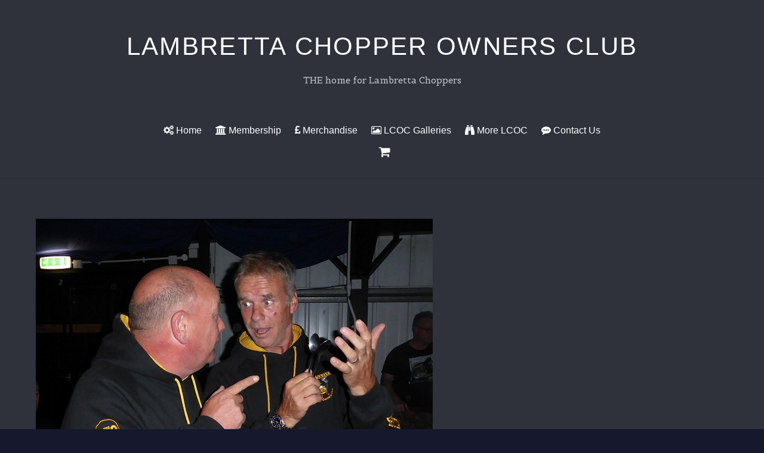

--- FILE ---
content_type: text/html; charset=UTF-8
request_url: https://lambrettachoppers.co.uk/lcoc-galleries/jcsc2019/slim-67/
body_size: 11407
content:

<!DOCTYPE html>
<html lang="en-GB">

<head>
		<meta charset="UTF-8" />
	<!-- wp_head -->
	<meta name='robots' content='index, follow, max-image-preview:large, max-snippet:-1, max-video-preview:-1' />
	<style>img:is([sizes="auto" i], [sizes^="auto," i]) { contain-intrinsic-size: 3000px 1500px }</style>
	
	<!-- This site is optimized with the Yoast SEO plugin v24.3 - https://yoast.com/wordpress/plugins/seo/ -->
	<title>Slim (67) - Lambretta Chopper Owners Club</title>
	<link rel="canonical" href="https://lambrettachoppers.co.uk/lcoc-galleries/jcsc2019/slim-67/" />
	<meta property="og:locale" content="en_GB" />
	<meta property="og:type" content="article" />
	<meta property="og:title" content="Slim (67) - Lambretta Chopper Owners Club" />
	<meta property="og:url" content="https://lambrettachoppers.co.uk/lcoc-galleries/jcsc2019/slim-67/" />
	<meta property="og:site_name" content="Lambretta Chopper Owners Club" />
	<meta property="article:publisher" content="https://www.facebook.com/LambrettaChopperOwnersClub" />
	<meta property="og:image" content="https://lambrettachoppers.co.uk/lcoc-galleries/jcsc2019/slim-67" />
	<meta property="og:image:width" content="665" />
	<meta property="og:image:height" content="555" />
	<meta property="og:image:type" content="image/jpeg" />
	<meta name="twitter:card" content="summary_large_image" />
	<meta name="twitter:site" content="@lambrettachop" />
	<script type="application/ld+json" class="yoast-schema-graph">{"@context":"https://schema.org","@graph":[{"@type":"WebPage","@id":"https://lambrettachoppers.co.uk/lcoc-galleries/jcsc2019/slim-67/","url":"https://lambrettachoppers.co.uk/lcoc-galleries/jcsc2019/slim-67/","name":"Slim (67) - Lambretta Chopper Owners Club","isPartOf":{"@id":"https://lambrettachoppers.co.uk/#website"},"primaryImageOfPage":{"@id":"https://lambrettachoppers.co.uk/lcoc-galleries/jcsc2019/slim-67/#primaryimage"},"image":{"@id":"https://lambrettachoppers.co.uk/lcoc-galleries/jcsc2019/slim-67/#primaryimage"},"thumbnailUrl":"https://lambrettachoppers.co.uk/wp-content/uploads/2019/09/Slim-67.jpg","datePublished":"2019-09-16T15:18:20+00:00","dateModified":"2019-09-16T15:18:20+00:00","breadcrumb":{"@id":"https://lambrettachoppers.co.uk/lcoc-galleries/jcsc2019/slim-67/#breadcrumb"},"inLanguage":"en-GB","potentialAction":[{"@type":"ReadAction","target":["https://lambrettachoppers.co.uk/lcoc-galleries/jcsc2019/slim-67/"]}]},{"@type":"ImageObject","inLanguage":"en-GB","@id":"https://lambrettachoppers.co.uk/lcoc-galleries/jcsc2019/slim-67/#primaryimage","url":"https://lambrettachoppers.co.uk/wp-content/uploads/2019/09/Slim-67.jpg","contentUrl":"https://lambrettachoppers.co.uk/wp-content/uploads/2019/09/Slim-67.jpg","width":665,"height":555},{"@type":"BreadcrumbList","@id":"https://lambrettachoppers.co.uk/lcoc-galleries/jcsc2019/slim-67/#breadcrumb","itemListElement":[{"@type":"ListItem","position":1,"name":"Home","item":"https://lambrettachoppers.co.uk/"},{"@type":"ListItem","position":2,"name":"LCOC Galleries","item":"https://lambrettachoppers.co.uk/lcoc-galleries/"},{"@type":"ListItem","position":3,"name":"LCOC Collective JCSC 2019","item":"https://lambrettachoppers.co.uk/lcoc-galleries/jcsc2019/"},{"@type":"ListItem","position":4,"name":"Slim (67)"}]},{"@type":"WebSite","@id":"https://lambrettachoppers.co.uk/#website","url":"https://lambrettachoppers.co.uk/","name":"Lambretta Chopper Owners Club","description":"THE home for Lambretta Choppers","publisher":{"@id":"https://lambrettachoppers.co.uk/#organization"},"potentialAction":[{"@type":"SearchAction","target":{"@type":"EntryPoint","urlTemplate":"https://lambrettachoppers.co.uk/?s={search_term_string}"},"query-input":{"@type":"PropertyValueSpecification","valueRequired":true,"valueName":"search_term_string"}}],"inLanguage":"en-GB"},{"@type":"Organization","@id":"https://lambrettachoppers.co.uk/#organization","name":"Lambretta Choppers","url":"https://lambrettachoppers.co.uk/","logo":{"@type":"ImageObject","inLanguage":"en-GB","@id":"https://lambrettachoppers.co.uk/#/schema/logo/image/","url":"https://lambrettachoppers.co.uk/wp-content/uploads/2022/10/Finger-2022.png","contentUrl":"https://lambrettachoppers.co.uk/wp-content/uploads/2022/10/Finger-2022.png","width":514,"height":512,"caption":"Lambretta Choppers"},"image":{"@id":"https://lambrettachoppers.co.uk/#/schema/logo/image/"},"sameAs":["https://www.facebook.com/LambrettaChopperOwnersClub","https://x.com/lambrettachop","https://www.youtube.com/channel/UCX0ilhmwEsQ211KTbX6hyiw"]}]}</script>
	<!-- / Yoast SEO plugin. -->


<link rel='dns-prefetch' href='//fonts.googleapis.com' />
<link rel="alternate" type="application/rss+xml" title="Lambretta Chopper Owners Club &raquo; Feed" href="https://lambrettachoppers.co.uk/feed/" />
<link rel="alternate" type="application/rss+xml" title="Lambretta Chopper Owners Club &raquo; Comments Feed" href="https://lambrettachoppers.co.uk/comments/feed/" />
<script type="text/javascript">
/* <![CDATA[ */
window._wpemojiSettings = {"baseUrl":"https:\/\/s.w.org\/images\/core\/emoji\/15.0.3\/72x72\/","ext":".png","svgUrl":"https:\/\/s.w.org\/images\/core\/emoji\/15.0.3\/svg\/","svgExt":".svg","source":{"concatemoji":"https:\/\/lambrettachoppers.co.uk\/wp-includes\/js\/wp-emoji-release.min.js?ver=6.7.4"}};
/*! This file is auto-generated */
!function(i,n){var o,s,e;function c(e){try{var t={supportTests:e,timestamp:(new Date).valueOf()};sessionStorage.setItem(o,JSON.stringify(t))}catch(e){}}function p(e,t,n){e.clearRect(0,0,e.canvas.width,e.canvas.height),e.fillText(t,0,0);var t=new Uint32Array(e.getImageData(0,0,e.canvas.width,e.canvas.height).data),r=(e.clearRect(0,0,e.canvas.width,e.canvas.height),e.fillText(n,0,0),new Uint32Array(e.getImageData(0,0,e.canvas.width,e.canvas.height).data));return t.every(function(e,t){return e===r[t]})}function u(e,t,n){switch(t){case"flag":return n(e,"\ud83c\udff3\ufe0f\u200d\u26a7\ufe0f","\ud83c\udff3\ufe0f\u200b\u26a7\ufe0f")?!1:!n(e,"\ud83c\uddfa\ud83c\uddf3","\ud83c\uddfa\u200b\ud83c\uddf3")&&!n(e,"\ud83c\udff4\udb40\udc67\udb40\udc62\udb40\udc65\udb40\udc6e\udb40\udc67\udb40\udc7f","\ud83c\udff4\u200b\udb40\udc67\u200b\udb40\udc62\u200b\udb40\udc65\u200b\udb40\udc6e\u200b\udb40\udc67\u200b\udb40\udc7f");case"emoji":return!n(e,"\ud83d\udc26\u200d\u2b1b","\ud83d\udc26\u200b\u2b1b")}return!1}function f(e,t,n){var r="undefined"!=typeof WorkerGlobalScope&&self instanceof WorkerGlobalScope?new OffscreenCanvas(300,150):i.createElement("canvas"),a=r.getContext("2d",{willReadFrequently:!0}),o=(a.textBaseline="top",a.font="600 32px Arial",{});return e.forEach(function(e){o[e]=t(a,e,n)}),o}function t(e){var t=i.createElement("script");t.src=e,t.defer=!0,i.head.appendChild(t)}"undefined"!=typeof Promise&&(o="wpEmojiSettingsSupports",s=["flag","emoji"],n.supports={everything:!0,everythingExceptFlag:!0},e=new Promise(function(e){i.addEventListener("DOMContentLoaded",e,{once:!0})}),new Promise(function(t){var n=function(){try{var e=JSON.parse(sessionStorage.getItem(o));if("object"==typeof e&&"number"==typeof e.timestamp&&(new Date).valueOf()<e.timestamp+604800&&"object"==typeof e.supportTests)return e.supportTests}catch(e){}return null}();if(!n){if("undefined"!=typeof Worker&&"undefined"!=typeof OffscreenCanvas&&"undefined"!=typeof URL&&URL.createObjectURL&&"undefined"!=typeof Blob)try{var e="postMessage("+f.toString()+"("+[JSON.stringify(s),u.toString(),p.toString()].join(",")+"));",r=new Blob([e],{type:"text/javascript"}),a=new Worker(URL.createObjectURL(r),{name:"wpTestEmojiSupports"});return void(a.onmessage=function(e){c(n=e.data),a.terminate(),t(n)})}catch(e){}c(n=f(s,u,p))}t(n)}).then(function(e){for(var t in e)n.supports[t]=e[t],n.supports.everything=n.supports.everything&&n.supports[t],"flag"!==t&&(n.supports.everythingExceptFlag=n.supports.everythingExceptFlag&&n.supports[t]);n.supports.everythingExceptFlag=n.supports.everythingExceptFlag&&!n.supports.flag,n.DOMReady=!1,n.readyCallback=function(){n.DOMReady=!0}}).then(function(){return e}).then(function(){var e;n.supports.everything||(n.readyCallback(),(e=n.source||{}).concatemoji?t(e.concatemoji):e.wpemoji&&e.twemoji&&(t(e.twemoji),t(e.wpemoji)))}))}((window,document),window._wpemojiSettings);
/* ]]> */
</script>
<link rel='stylesheet' id='cf7ic_style-css' href='https://lambrettachoppers.co.uk/wp-content/plugins/contact-form-7-image-captcha/css/cf7ic-style.css?ver=3.3.7' type='text/css' media='all' />
<link rel='stylesheet' id='twb-open-sans-css' href='https://fonts.googleapis.com/css?family=Open+Sans%3A300%2C400%2C500%2C600%2C700%2C800&#038;display=swap&#038;ver=6.7.4' type='text/css' media='all' />
<link rel='stylesheet' id='twbbwg-global-css' href='https://lambrettachoppers.co.uk/wp-content/plugins/photo-gallery/booster/assets/css/global.css?ver=1.0.0' type='text/css' media='all' />
<link rel='stylesheet' id='sbi_styles-css' href='https://lambrettachoppers.co.uk/wp-content/plugins/instagram-feed/css/sbi-styles.min.css?ver=6.6.1' type='text/css' media='all' />
<link rel='stylesheet' id='themify-common-css' href='https://lambrettachoppers.co.uk/wp-content/themes/themify-ultra/themify/css/themify.common.min.css?ver=6.7.4' type='text/css' media='all' />
<meta name="themify-framework-css" content="themify-framework-css" id="themify-framework-css">
<meta name="builder-styles-css" content="builder-styles-css" id="builder-styles-css">
<style id='wp-emoji-styles-inline-css' type='text/css'>

	img.wp-smiley, img.emoji {
		display: inline !important;
		border: none !important;
		box-shadow: none !important;
		height: 1em !important;
		width: 1em !important;
		margin: 0 0.07em !important;
		vertical-align: -0.1em !important;
		background: none !important;
		padding: 0 !important;
	}
</style>
<link rel='stylesheet' id='wp-block-library-css' href='https://lambrettachoppers.co.uk/wp-includes/css/dist/block-library/style.min.css?ver=6.7.4' type='text/css' media='all' />
<link rel='stylesheet' id='themify-builder-style-css' href='https://lambrettachoppers.co.uk/wp-content/themes/themify-ultra/themify/themify-builder/css/themify-builder-style.min.css?ver=4.2.7' type='text/css' media='all' />
<style id='classic-theme-styles-inline-css' type='text/css'>
/*! This file is auto-generated */
.wp-block-button__link{color:#fff;background-color:#32373c;border-radius:9999px;box-shadow:none;text-decoration:none;padding:calc(.667em + 2px) calc(1.333em + 2px);font-size:1.125em}.wp-block-file__button{background:#32373c;color:#fff;text-decoration:none}
</style>
<style id='global-styles-inline-css' type='text/css'>
:root{--wp--preset--aspect-ratio--square: 1;--wp--preset--aspect-ratio--4-3: 4/3;--wp--preset--aspect-ratio--3-4: 3/4;--wp--preset--aspect-ratio--3-2: 3/2;--wp--preset--aspect-ratio--2-3: 2/3;--wp--preset--aspect-ratio--16-9: 16/9;--wp--preset--aspect-ratio--9-16: 9/16;--wp--preset--color--black: #000000;--wp--preset--color--cyan-bluish-gray: #abb8c3;--wp--preset--color--white: #ffffff;--wp--preset--color--pale-pink: #f78da7;--wp--preset--color--vivid-red: #cf2e2e;--wp--preset--color--luminous-vivid-orange: #ff6900;--wp--preset--color--luminous-vivid-amber: #fcb900;--wp--preset--color--light-green-cyan: #7bdcb5;--wp--preset--color--vivid-green-cyan: #00d084;--wp--preset--color--pale-cyan-blue: #8ed1fc;--wp--preset--color--vivid-cyan-blue: #0693e3;--wp--preset--color--vivid-purple: #9b51e0;--wp--preset--gradient--vivid-cyan-blue-to-vivid-purple: linear-gradient(135deg,rgba(6,147,227,1) 0%,rgb(155,81,224) 100%);--wp--preset--gradient--light-green-cyan-to-vivid-green-cyan: linear-gradient(135deg,rgb(122,220,180) 0%,rgb(0,208,130) 100%);--wp--preset--gradient--luminous-vivid-amber-to-luminous-vivid-orange: linear-gradient(135deg,rgba(252,185,0,1) 0%,rgba(255,105,0,1) 100%);--wp--preset--gradient--luminous-vivid-orange-to-vivid-red: linear-gradient(135deg,rgba(255,105,0,1) 0%,rgb(207,46,46) 100%);--wp--preset--gradient--very-light-gray-to-cyan-bluish-gray: linear-gradient(135deg,rgb(238,238,238) 0%,rgb(169,184,195) 100%);--wp--preset--gradient--cool-to-warm-spectrum: linear-gradient(135deg,rgb(74,234,220) 0%,rgb(151,120,209) 20%,rgb(207,42,186) 40%,rgb(238,44,130) 60%,rgb(251,105,98) 80%,rgb(254,248,76) 100%);--wp--preset--gradient--blush-light-purple: linear-gradient(135deg,rgb(255,206,236) 0%,rgb(152,150,240) 100%);--wp--preset--gradient--blush-bordeaux: linear-gradient(135deg,rgb(254,205,165) 0%,rgb(254,45,45) 50%,rgb(107,0,62) 100%);--wp--preset--gradient--luminous-dusk: linear-gradient(135deg,rgb(255,203,112) 0%,rgb(199,81,192) 50%,rgb(65,88,208) 100%);--wp--preset--gradient--pale-ocean: linear-gradient(135deg,rgb(255,245,203) 0%,rgb(182,227,212) 50%,rgb(51,167,181) 100%);--wp--preset--gradient--electric-grass: linear-gradient(135deg,rgb(202,248,128) 0%,rgb(113,206,126) 100%);--wp--preset--gradient--midnight: linear-gradient(135deg,rgb(2,3,129) 0%,rgb(40,116,252) 100%);--wp--preset--font-size--small: 13px;--wp--preset--font-size--medium: 20px;--wp--preset--font-size--large: 36px;--wp--preset--font-size--x-large: 42px;--wp--preset--font-family--inter: "Inter", sans-serif;--wp--preset--font-family--cardo: Cardo;--wp--preset--spacing--20: 0.44rem;--wp--preset--spacing--30: 0.67rem;--wp--preset--spacing--40: 1rem;--wp--preset--spacing--50: 1.5rem;--wp--preset--spacing--60: 2.25rem;--wp--preset--spacing--70: 3.38rem;--wp--preset--spacing--80: 5.06rem;--wp--preset--shadow--natural: 6px 6px 9px rgba(0, 0, 0, 0.2);--wp--preset--shadow--deep: 12px 12px 50px rgba(0, 0, 0, 0.4);--wp--preset--shadow--sharp: 6px 6px 0px rgba(0, 0, 0, 0.2);--wp--preset--shadow--outlined: 6px 6px 0px -3px rgba(255, 255, 255, 1), 6px 6px rgba(0, 0, 0, 1);--wp--preset--shadow--crisp: 6px 6px 0px rgba(0, 0, 0, 1);}:where(.is-layout-flex){gap: 0.5em;}:where(.is-layout-grid){gap: 0.5em;}body .is-layout-flex{display: flex;}.is-layout-flex{flex-wrap: wrap;align-items: center;}.is-layout-flex > :is(*, div){margin: 0;}body .is-layout-grid{display: grid;}.is-layout-grid > :is(*, div){margin: 0;}:where(.wp-block-columns.is-layout-flex){gap: 2em;}:where(.wp-block-columns.is-layout-grid){gap: 2em;}:where(.wp-block-post-template.is-layout-flex){gap: 1.25em;}:where(.wp-block-post-template.is-layout-grid){gap: 1.25em;}.has-black-color{color: var(--wp--preset--color--black) !important;}.has-cyan-bluish-gray-color{color: var(--wp--preset--color--cyan-bluish-gray) !important;}.has-white-color{color: var(--wp--preset--color--white) !important;}.has-pale-pink-color{color: var(--wp--preset--color--pale-pink) !important;}.has-vivid-red-color{color: var(--wp--preset--color--vivid-red) !important;}.has-luminous-vivid-orange-color{color: var(--wp--preset--color--luminous-vivid-orange) !important;}.has-luminous-vivid-amber-color{color: var(--wp--preset--color--luminous-vivid-amber) !important;}.has-light-green-cyan-color{color: var(--wp--preset--color--light-green-cyan) !important;}.has-vivid-green-cyan-color{color: var(--wp--preset--color--vivid-green-cyan) !important;}.has-pale-cyan-blue-color{color: var(--wp--preset--color--pale-cyan-blue) !important;}.has-vivid-cyan-blue-color{color: var(--wp--preset--color--vivid-cyan-blue) !important;}.has-vivid-purple-color{color: var(--wp--preset--color--vivid-purple) !important;}.has-black-background-color{background-color: var(--wp--preset--color--black) !important;}.has-cyan-bluish-gray-background-color{background-color: var(--wp--preset--color--cyan-bluish-gray) !important;}.has-white-background-color{background-color: var(--wp--preset--color--white) !important;}.has-pale-pink-background-color{background-color: var(--wp--preset--color--pale-pink) !important;}.has-vivid-red-background-color{background-color: var(--wp--preset--color--vivid-red) !important;}.has-luminous-vivid-orange-background-color{background-color: var(--wp--preset--color--luminous-vivid-orange) !important;}.has-luminous-vivid-amber-background-color{background-color: var(--wp--preset--color--luminous-vivid-amber) !important;}.has-light-green-cyan-background-color{background-color: var(--wp--preset--color--light-green-cyan) !important;}.has-vivid-green-cyan-background-color{background-color: var(--wp--preset--color--vivid-green-cyan) !important;}.has-pale-cyan-blue-background-color{background-color: var(--wp--preset--color--pale-cyan-blue) !important;}.has-vivid-cyan-blue-background-color{background-color: var(--wp--preset--color--vivid-cyan-blue) !important;}.has-vivid-purple-background-color{background-color: var(--wp--preset--color--vivid-purple) !important;}.has-black-border-color{border-color: var(--wp--preset--color--black) !important;}.has-cyan-bluish-gray-border-color{border-color: var(--wp--preset--color--cyan-bluish-gray) !important;}.has-white-border-color{border-color: var(--wp--preset--color--white) !important;}.has-pale-pink-border-color{border-color: var(--wp--preset--color--pale-pink) !important;}.has-vivid-red-border-color{border-color: var(--wp--preset--color--vivid-red) !important;}.has-luminous-vivid-orange-border-color{border-color: var(--wp--preset--color--luminous-vivid-orange) !important;}.has-luminous-vivid-amber-border-color{border-color: var(--wp--preset--color--luminous-vivid-amber) !important;}.has-light-green-cyan-border-color{border-color: var(--wp--preset--color--light-green-cyan) !important;}.has-vivid-green-cyan-border-color{border-color: var(--wp--preset--color--vivid-green-cyan) !important;}.has-pale-cyan-blue-border-color{border-color: var(--wp--preset--color--pale-cyan-blue) !important;}.has-vivid-cyan-blue-border-color{border-color: var(--wp--preset--color--vivid-cyan-blue) !important;}.has-vivid-purple-border-color{border-color: var(--wp--preset--color--vivid-purple) !important;}.has-vivid-cyan-blue-to-vivid-purple-gradient-background{background: var(--wp--preset--gradient--vivid-cyan-blue-to-vivid-purple) !important;}.has-light-green-cyan-to-vivid-green-cyan-gradient-background{background: var(--wp--preset--gradient--light-green-cyan-to-vivid-green-cyan) !important;}.has-luminous-vivid-amber-to-luminous-vivid-orange-gradient-background{background: var(--wp--preset--gradient--luminous-vivid-amber-to-luminous-vivid-orange) !important;}.has-luminous-vivid-orange-to-vivid-red-gradient-background{background: var(--wp--preset--gradient--luminous-vivid-orange-to-vivid-red) !important;}.has-very-light-gray-to-cyan-bluish-gray-gradient-background{background: var(--wp--preset--gradient--very-light-gray-to-cyan-bluish-gray) !important;}.has-cool-to-warm-spectrum-gradient-background{background: var(--wp--preset--gradient--cool-to-warm-spectrum) !important;}.has-blush-light-purple-gradient-background{background: var(--wp--preset--gradient--blush-light-purple) !important;}.has-blush-bordeaux-gradient-background{background: var(--wp--preset--gradient--blush-bordeaux) !important;}.has-luminous-dusk-gradient-background{background: var(--wp--preset--gradient--luminous-dusk) !important;}.has-pale-ocean-gradient-background{background: var(--wp--preset--gradient--pale-ocean) !important;}.has-electric-grass-gradient-background{background: var(--wp--preset--gradient--electric-grass) !important;}.has-midnight-gradient-background{background: var(--wp--preset--gradient--midnight) !important;}.has-small-font-size{font-size: var(--wp--preset--font-size--small) !important;}.has-medium-font-size{font-size: var(--wp--preset--font-size--medium) !important;}.has-large-font-size{font-size: var(--wp--preset--font-size--large) !important;}.has-x-large-font-size{font-size: var(--wp--preset--font-size--x-large) !important;}
:where(.wp-block-post-template.is-layout-flex){gap: 1.25em;}:where(.wp-block-post-template.is-layout-grid){gap: 1.25em;}
:where(.wp-block-columns.is-layout-flex){gap: 2em;}:where(.wp-block-columns.is-layout-grid){gap: 2em;}
:root :where(.wp-block-pullquote){font-size: 1.5em;line-height: 1.6;}
</style>
<link rel='stylesheet' id='contact-form-7-css' href='https://lambrettachoppers.co.uk/wp-content/plugins/contact-form-7/includes/css/styles.css?ver=6.0.3' type='text/css' media='all' />
<link rel='stylesheet' id='bwg_fonts-css' href='https://lambrettachoppers.co.uk/wp-content/plugins/photo-gallery/css/bwg-fonts/fonts.css?ver=0.0.1' type='text/css' media='all' />
<link rel='stylesheet' id='sumoselect-css' href='https://lambrettachoppers.co.uk/wp-content/plugins/photo-gallery/css/sumoselect.min.css?ver=3.4.6' type='text/css' media='all' />
<link rel='stylesheet' id='mCustomScrollbar-css' href='https://lambrettachoppers.co.uk/wp-content/plugins/photo-gallery/css/jquery.mCustomScrollbar.min.css?ver=3.1.5' type='text/css' media='all' />
<link rel='stylesheet' id='bwg_frontend-css' href='https://lambrettachoppers.co.uk/wp-content/plugins/photo-gallery/css/styles.min.css?ver=1.8.31' type='text/css' media='all' />
<link rel='stylesheet' id='woocommerce-layout-css' href='https://lambrettachoppers.co.uk/wp-content/plugins/woocommerce/assets/css/woocommerce-layout.css?ver=9.6.0' type='text/css' media='all' />
<link rel='stylesheet' id='woocommerce-smallscreen-css' href='https://lambrettachoppers.co.uk/wp-content/plugins/woocommerce/assets/css/woocommerce-smallscreen.css?ver=9.6.0' type='text/css' media='only screen and (max-width: 768px)' />
<link rel='stylesheet' id='woocommerce-general-css' href='https://lambrettachoppers.co.uk/wp-content/plugins/woocommerce/assets/css/woocommerce.css?ver=9.6.0' type='text/css' media='all' />
<style id='woocommerce-inline-inline-css' type='text/css'>
.woocommerce form .form-row .required { visibility: visible; }
</style>
<link rel='stylesheet' id='brands-styles-css' href='https://lambrettachoppers.co.uk/wp-content/plugins/woocommerce/assets/css/brands.css?ver=9.6.0' type='text/css' media='all' />
<link rel='stylesheet' id='theme-style-css' href='https://lambrettachoppers.co.uk/wp-content/themes/themify-ultra/style.min.css?ver=2.0.7' type='text/css' media='all' />
<link rel='stylesheet' id='themify-media-queries-css' href='https://lambrettachoppers.co.uk/wp-content/themes/themify-ultra/media-queries.min.css?ver=2.0.7' type='text/css' media='all' />
<link rel='stylesheet' id='themify-woocommerce-css' href='https://lambrettachoppers.co.uk/wp-content/themes/themify-ultra/styles/woocommerce.min.css?ver=6.7.4' type='text/css' media='all' />
<link rel='stylesheet' id='themify-customize-css' href='https://lambrettachoppers.co.uk/wp-content/uploads/themify-customizer.css?ver=18.07.27.16.47.24' type='text/css' media='all' />
<link rel='stylesheet' id='themify-google-fonts-css' href='https://fonts.googleapis.com/css?family=Open+Sans%3A400italic%2C600italic%2C700italic%2C400%2C300%2C600%2C700%7CBelgrano&#038;subset=latin&#038;ver=6.7.4' type='text/css' media='all' />
<link rel='stylesheet' id='wpgdprc-front-css-css' href='https://lambrettachoppers.co.uk/wp-content/plugins/wp-gdpr-compliance/Assets/css/front.css?ver=1673277057' type='text/css' media='all' />
<style id='wpgdprc-front-css-inline-css' type='text/css'>
:root{--wp-gdpr--bar--background-color: #000000;--wp-gdpr--bar--color: #ffffff;--wp-gdpr--button--background-color: #000000;--wp-gdpr--button--background-color--darken: #000000;--wp-gdpr--button--color: #ffffff;}
</style>
<script type="text/javascript" src="https://lambrettachoppers.co.uk/wp-includes/js/jquery/jquery.min.js?ver=3.7.1" id="jquery-core-js"></script>
<script type="text/javascript" src="https://lambrettachoppers.co.uk/wp-includes/js/jquery/jquery-migrate.min.js?ver=3.4.1" id="jquery-migrate-js"></script>
<script type="text/javascript" src="https://lambrettachoppers.co.uk/wp-content/plugins/photo-gallery/booster/assets/js/circle-progress.js?ver=1.2.2" id="twbbwg-circle-js"></script>
<script type="text/javascript" id="twbbwg-global-js-extra">
/* <![CDATA[ */
var twb = {"nonce":"68c9da86e5","ajax_url":"https:\/\/lambrettachoppers.co.uk\/wp-admin\/admin-ajax.php","plugin_url":"https:\/\/lambrettachoppers.co.uk\/wp-content\/plugins\/photo-gallery\/booster","href":"https:\/\/lambrettachoppers.co.uk\/wp-admin\/admin.php?page=twbbwg_photo-gallery"};
var twb = {"nonce":"68c9da86e5","ajax_url":"https:\/\/lambrettachoppers.co.uk\/wp-admin\/admin-ajax.php","plugin_url":"https:\/\/lambrettachoppers.co.uk\/wp-content\/plugins\/photo-gallery\/booster","href":"https:\/\/lambrettachoppers.co.uk\/wp-admin\/admin.php?page=twbbwg_photo-gallery"};
/* ]]> */
</script>
<script type="text/javascript" src="https://lambrettachoppers.co.uk/wp-content/plugins/photo-gallery/booster/assets/js/global.js?ver=1.0.0" id="twbbwg-global-js"></script>
<script type="text/javascript" src="https://lambrettachoppers.co.uk/wp-content/plugins/photo-gallery/js/jquery.sumoselect.min.js?ver=3.4.6" id="sumoselect-js"></script>
<script type="text/javascript" src="https://lambrettachoppers.co.uk/wp-content/plugins/photo-gallery/js/tocca.min.js?ver=2.0.9" id="bwg_mobile-js"></script>
<script type="text/javascript" src="https://lambrettachoppers.co.uk/wp-content/plugins/photo-gallery/js/jquery.mCustomScrollbar.concat.min.js?ver=3.1.5" id="mCustomScrollbar-js"></script>
<script type="text/javascript" src="https://lambrettachoppers.co.uk/wp-content/plugins/photo-gallery/js/jquery.fullscreen.min.js?ver=0.6.0" id="jquery-fullscreen-js"></script>
<script type="text/javascript" id="bwg_frontend-js-extra">
/* <![CDATA[ */
var bwg_objectsL10n = {"bwg_field_required":"field is required.","bwg_mail_validation":"This is not a valid email address.","bwg_search_result":"There are no images matching your search.","bwg_select_tag":"Select Tag","bwg_order_by":"Order By","bwg_search":"Search","bwg_show_ecommerce":"Show Ecommerce","bwg_hide_ecommerce":"Hide Ecommerce","bwg_show_comments":"Show Comments","bwg_hide_comments":"Hide Comments","bwg_restore":"Restore","bwg_maximize":"Maximise","bwg_fullscreen":"Fullscreen","bwg_exit_fullscreen":"Exit Fullscreen","bwg_search_tag":"SEARCH...","bwg_tag_no_match":"No tags found","bwg_all_tags_selected":"All tags selected","bwg_tags_selected":"tags selected","play":"Play","pause":"Pause","is_pro":"","bwg_play":"Play","bwg_pause":"Pause","bwg_hide_info":"Hide info","bwg_show_info":"Show info","bwg_hide_rating":"Hide rating","bwg_show_rating":"Show rating","ok":"Ok","cancel":"Cancel","select_all":"Select all","lazy_load":"0","lazy_loader":"https:\/\/lambrettachoppers.co.uk\/wp-content\/plugins\/photo-gallery\/images\/ajax_loader.png","front_ajax":"0","bwg_tag_see_all":"see all tags","bwg_tag_see_less":"see less tags"};
/* ]]> */
</script>
<script type="text/javascript" src="https://lambrettachoppers.co.uk/wp-content/plugins/photo-gallery/js/scripts.min.js?ver=1.8.31" id="bwg_frontend-js"></script>
<script type="text/javascript" src="https://lambrettachoppers.co.uk/wp-content/plugins/woocommerce/assets/js/jquery-blockui/jquery.blockUI.min.js?ver=2.7.0-wc.9.6.0" id="jquery-blockui-js" defer="defer" data-wp-strategy="defer"></script>
<script type="text/javascript" id="wc-add-to-cart-js-extra">
/* <![CDATA[ */
var wc_add_to_cart_params = {"ajax_url":"\/wp-admin\/admin-ajax.php","wc_ajax_url":"\/?wc-ajax=%%endpoint%%","i18n_view_cart":"View basket","cart_url":"https:\/\/lambrettachoppers.co.uk\/basket\/","is_cart":"","cart_redirect_after_add":"no","option_ajax_add_to_cart":"yes"};
/* ]]> */
</script>
<script type="text/javascript" src="https://lambrettachoppers.co.uk/wp-content/plugins/woocommerce/assets/js/frontend/add-to-cart.min.js?ver=9.6.0" id="wc-add-to-cart-js" defer="defer" data-wp-strategy="defer"></script>
<script type="text/javascript" src="https://lambrettachoppers.co.uk/wp-content/plugins/woocommerce/assets/js/js-cookie/js.cookie.min.js?ver=2.1.4-wc.9.6.0" id="js-cookie-js" defer="defer" data-wp-strategy="defer"></script>
<script type="text/javascript" id="woocommerce-js-extra">
/* <![CDATA[ */
var woocommerce_params = {"ajax_url":"\/wp-admin\/admin-ajax.php","wc_ajax_url":"\/?wc-ajax=%%endpoint%%","option_ajax_add_to_cart":"yes"};
/* ]]> */
</script>
<script type="text/javascript" src="https://lambrettachoppers.co.uk/wp-content/plugins/woocommerce/assets/js/frontend/woocommerce.min.js?ver=9.6.0" id="woocommerce-js" defer="defer" data-wp-strategy="defer"></script>
<script type="text/javascript" id="wpgdprc-front-js-js-extra">
/* <![CDATA[ */
var wpgdprcFront = {"ajaxUrl":"https:\/\/lambrettachoppers.co.uk\/wp-admin\/admin-ajax.php","ajaxNonce":"7c3052ee3e","ajaxArg":"security","pluginPrefix":"wpgdprc","blogId":"1","isMultiSite":"","locale":"en_GB","showSignUpModal":"","showFormModal":"","cookieName":"wpgdprc-consent","consentVersion":"","path":"\/","prefix":"wpgdprc"};
/* ]]> */
</script>
<script type="text/javascript" src="https://lambrettachoppers.co.uk/wp-content/plugins/wp-gdpr-compliance/Assets/js/front.min.js?ver=1673277057" id="wpgdprc-front-js-js"></script>
<link rel="https://api.w.org/" href="https://lambrettachoppers.co.uk/wp-json/" /><link rel="alternate" title="JSON" type="application/json" href="https://lambrettachoppers.co.uk/wp-json/wp/v2/media/6532" /><link rel="EditURI" type="application/rsd+xml" title="RSD" href="https://lambrettachoppers.co.uk/xmlrpc.php?rsd" />
<meta name="generator" content="WordPress 6.7.4" />
<meta name="generator" content="WooCommerce 9.6.0" />
<link rel='shortlink' href='https://lambrettachoppers.co.uk/?p=6532' />
<link rel="alternate" title="oEmbed (JSON)" type="application/json+oembed" href="https://lambrettachoppers.co.uk/wp-json/oembed/1.0/embed?url=https%3A%2F%2Flambrettachoppers.co.uk%2Flcoc-galleries%2Fjcsc2019%2Fslim-67%2F" />
<link rel="alternate" title="oEmbed (XML)" type="text/xml+oembed" href="https://lambrettachoppers.co.uk/wp-json/oembed/1.0/embed?url=https%3A%2F%2Flambrettachoppers.co.uk%2Flcoc-galleries%2Fjcsc2019%2Fslim-67%2F&#038;format=xml" />




<link href="https://lambrettachoppers.co.uk/wp-content/uploads/2014/12/Logo1.jpg" rel="shortcut icon" /> 

	<script type="text/javascript">
		var tf_mobile_menu_trigger_point = 900;
	</script>
<meta name="viewport" content="width=device-width, initial-scale=1">

	<style>
	@-webkit-keyframes themifyAnimatedBG {
		0% { background-color: #33baab; }
100% { background-color: #e33b9e; }
50% { background-color: #4961d7; }
33.333333333333% { background-color: #2ea85c; }
25% { background-color: #2bb8ed; }
20% { background-color: #dd5135; }

	}
	@keyframes themifyAnimatedBG {
		0% { background-color: #33baab; }
100% { background-color: #e33b9e; }
50% { background-color: #4961d7; }
33.333333333333% { background-color: #2ea85c; }
25% { background-color: #2bb8ed; }
20% { background-color: #dd5135; }

	}
	.themify_builder_row.animated-bg {
		-webkit-animation: themifyAnimatedBG 30000ms infinite alternate;
		animation: themifyAnimatedBG 30000ms infinite alternate;
	}
	</style>
		<noscript><style>.woocommerce-product-gallery{ opacity: 1 !important; }</style></noscript>
	<style class='wp-fonts-local' type='text/css'>
@font-face{font-family:Inter;font-style:normal;font-weight:300 900;font-display:fallback;src:url('https://lambrettachoppers.co.uk/wp-content/plugins/woocommerce/assets/fonts/Inter-VariableFont_slnt,wght.woff2') format('woff2');font-stretch:normal;}
@font-face{font-family:Cardo;font-style:normal;font-weight:400;font-display:fallback;src:url('https://lambrettachoppers.co.uk/wp-content/plugins/woocommerce/assets/fonts/cardo_normal_400.woff2') format('woff2');}
</style>
<link rel="icon" href="https://lambrettachoppers.co.uk/wp-content/uploads/2014/12/cropped-Logo1-32x32.jpg" sizes="32x32" />
<link rel="icon" href="https://lambrettachoppers.co.uk/wp-content/uploads/2014/12/cropped-Logo1-192x192.jpg" sizes="192x192" />
<link rel="apple-touch-icon" href="https://lambrettachoppers.co.uk/wp-content/uploads/2014/12/cropped-Logo1-180x180.jpg" />
<meta name="msapplication-TileImage" content="https://lambrettachoppers.co.uk/wp-content/uploads/2014/12/cropped-Logo1-270x270.jpg" />

</head>

<body class="attachment attachment-template-default attachmentid-6532 attachment-jpeg theme-themify-ultra woocommerce-no-js themify-fw-4-2-7 themify-ultra-2-0-7 skin-default webkit not-ie default_width sidebar-none no-home no-touch themify_lightboxed_images slide-cart builder-parallax-scrolling-active ready-view  no-fixed-header footer-block rss-off search-off tile_enable filter-hover-none filter-featured-only masonry-enabled">

<script type="text/javascript">
	function themifyMobileMenuTrigger(e) {
		if( document.body.clientWidth > 0 && document.body.clientWidth <= tf_mobile_menu_trigger_point ) {
			document.body.classList.add( 'mobile_menu_active' );
		} else {
			document.body.classList.remove( 'mobile_menu_active' );
		}
	}
	themifyMobileMenuTrigger();
	document.addEventListener( 'DOMContentLoaded', function () {
		jQuery( window ).on('tfsmartresize.tf_mobile_menu', themifyMobileMenuTrigger );
	}, false );
</script>

<div id="pagewrap" class="hfeed site">

			<div id="headerwrap"   >
                        			                                                    <div class="header-icons">
                                <a id="menu-icon" href="#mobile-menu"><span class="menu-icon-inner"></span></a>
                            </div>
                        
			<header id="header" class="pagewidth clearfix" itemscope="itemscope" itemtype="https://schema.org/WPHeader">

	            
	            <div class="header-bar">
		            						<div id="site-logo"><a href="https://lambrettachoppers.co.uk" title="Lambretta Chopper Owners Club"><span>Lambretta Chopper Owners Club</span></a></div>					
											<div id="site-description" class="site-description"><span>THE home for Lambretta Choppers</span></div>									</div>
				<!-- /.header-bar -->

									<div id="mobile-menu" class="sidemenu sidemenu-off">

						<div class="navbar-wrapper clearfix">

															<div class="social-widget">
																												
																	</div>
								<!-- /.social-widget -->
							
							
							<nav id="main-nav-wrap" itemscope="itemscope" itemtype="https://schema.org/SiteNavigationElement">
																	<ul id="main-nav" class="main-nav menu-name-main-nav"><li id='menu-item-2369' class="menu-item menu-item-type-post_type menu-item-object-page menu-item-home" ><a  href="https://lambrettachoppers.co.uk/"><i class="fa fa-cogs"></i> Home</a> </li>
<li id='menu-item-2451' class="menu-item menu-item-type-post_type menu-item-object-page" ><a  href="https://lambrettachoppers.co.uk/membership/"><i class="fa fa-institution"></i> Membership</a> </li>
<li id='menu-item-2388' class="menu-item menu-item-type-post_type menu-item-object-page" ><a  href="https://lambrettachoppers.co.uk/merchandise/"><i class="fa fa-gbp"></i> Merchandise</a> </li>
<li id='menu-item-2716' class="menu-item menu-item-type-post_type menu-item-object-page menu-item-has-children has-sub-menu has-sub-menu" ><a  href="https://lambrettachoppers.co.uk/lcoc-galleries/"><i class="fa fa-picture-o"></i> LCOC Galleries</a> 
<ul class="sub-menu">
<li id='menu-item-7020' class="menu-item menu-item-type-post_type menu-item-object-page" ><a  href="https://lambrettachoppers.co.uk/lcoc-galleries/summer-nights-4/">LCOC  Collective Summer Nights 4 2021</a> </li>
<li id='menu-item-6924' class="menu-item menu-item-type-post_type menu-item-object-page" ><a  href="https://lambrettachoppers.co.uk/lcoc-galleries/driffield-2021/">LCOC  Collective Driffield 2021</a> </li>
<li id='menu-item-6773' class="menu-item menu-item-type-post_type menu-item-object-page" ><a  href="https://lambrettachoppers.co.uk/lcoc-galleries/rigbys-2021/">LCOC  Collective Rigbys 2021</a> </li>
<li id='menu-item-6774' class="menu-item menu-item-type-post_type menu-item-object-page" ><a  href="https://lambrettachoppers.co.uk/lcoc-galleries/jcsc2019/">LCOC  Collective JCSC 2019</a> </li>
<li id='menu-item-6455' class="menu-item menu-item-type-post_type menu-item-object-page" ><a  href="https://lambrettachoppers.co.uk/lcoc-galleries/wot2019/">LCOC  Collective WoT 2019</a> </li>
<li id='menu-item-5754' class="menu-item menu-item-type-post_type menu-item-object-page" ><a  href="https://lambrettachoppers.co.uk/lcoc-galleries/iow-2019/">LCOC  IOW 2019</a> </li>
<li id='menu-item-5892' class="menu-item menu-item-type-post_type menu-item-object-page" ><a  href="https://lambrettachoppers.co.uk/lcoc-galleries/sn3/">LCOC  Summer Nights 3 2019</a> </li>
<li id='menu-item-6260' class="menu-item menu-item-type-post_type menu-item-object-page" ><a  href="https://lambrettachoppers.co.uk/lcoc-galleries/dlions/">LCOC  Dutch Lions 2019</a> </li>
<li id='menu-item-5948' class="menu-item menu-item-type-post_type menu-item-object-page" ><a  href="https://lambrettachoppers.co.uk/lcoc-galleries/brid2018/">LCOC  Bridlington 2018</a> </li>
<li id='menu-item-5498' class="menu-item menu-item-type-post_type menu-item-object-page" ><a  href="https://lambrettachoppers.co.uk/lcoc-galleries/iow-2017/">LCOC  IOW 2017</a> </li>
<li id='menu-item-5432' class="menu-item menu-item-type-post_type menu-item-object-page" ><a  href="https://lambrettachoppers.co.uk/lcoc-galleries/oddballs-2017/">Oddballs 2017</a> </li>
<li id='menu-item-5234' class="menu-item menu-item-type-post_type menu-item-object-page" ><a  href="https://lambrettachoppers.co.uk/lcoc-galleries/iow-2016/">LCOC  IOW 2016</a> </li>
<li id='menu-item-5273' class="menu-item menu-item-type-post_type menu-item-object-page" ><a  href="https://lambrettachoppers.co.uk/lcoc-galleries/lcoc_iow_rideout_2016/">LCOC Rideout IOW 2016</a> </li>
<li id='menu-item-5349' class="menu-item menu-item-type-post_type menu-item-object-page" ><a  href="https://lambrettachoppers.co.uk/lcoc-galleries/lcoc_iow_2016_customshow/">LCOC IOW 2016 Custom Show</a> </li>
<li id='menu-item-5075' class="menu-item menu-item-type-post_type menu-item-object-page" ><a  href="https://lambrettachoppers.co.uk/lcoc-galleries/oddballs-2016/">Oddballs 2016</a> </li>
<li id='menu-item-3249' class="menu-item menu-item-type-post_type menu-item-object-page" ><a  href="https://lambrettachoppers.co.uk/lcoc-galleries/lcoc-out-and-about-santa-pod-2015/">Santa Pod 2015</a> </li>
<li id='menu-item-3168' class="menu-item menu-item-type-post_type menu-item-object-page" ><a  href="https://lambrettachoppers.co.uk/lcoc-galleries/santa-pod-2015-lcoc-in-custom-show/">Santa Pod 2015 LCOC in Custom Show</a> </li>
<li id='menu-item-2972' class="menu-item menu-item-type-post_type menu-item-object-page" ><a  href="https://lambrettachoppers.co.uk/lcoc-galleries/best-of-show-iow-2015/">Best of Show IOW 2015</a> </li>
<li id='menu-item-2960' class="menu-item menu-item-type-post_type menu-item-object-page" ><a  href="https://lambrettachoppers.co.uk/lcoc-galleries/nickys-rideout-2015/">Nicky’s Rideout 2015</a> </li>
<li id='menu-item-2801' class="menu-item menu-item-type-post_type menu-item-object-page" ><a  href="https://lambrettachoppers.co.uk/lcoc-galleries/oddballs-2015/">Oddballs 2015</a> </li>
<li id='menu-item-5351' class="menu-item menu-item-type-post_type menu-item-object-page" ><a  href="https://lambrettachoppers.co.uk/lcoc-galleries/lcoc-out-and-about-iow-2015/">IOW 2015</a> </li>
<li id='menu-item-3015' class="menu-item menu-item-type-post_type menu-item-object-page" ><a  href="https://lambrettachoppers.co.uk/lcoc-galleries/lcoc-iow-2013/">IOW 2013</a> </li>
<li id='menu-item-5004' class="menu-item menu-item-type-post_type menu-item-object-page" ><a  href="https://lambrettachoppers.co.uk/lcoc-galleries/lcoc-iow-2013-2/">IOW 2012</a> </li>
<li id='menu-item-2436' class="menu-item menu-item-type-post_type menu-item-object-page" ><a  href="https://lambrettachoppers.co.uk/video/">LCOC Videos</a> </li>
<li id='menu-item-2387' class="menu-item menu-item-type-post_type menu-item-object-page" ><a  href="https://lambrettachoppers.co.uk/lcoc-galleries/photo-gallery/">LCOC and Friends</a> </li>
</ul>
</li>
<li id='menu-item-2372' class="menu-item menu-item-type-custom menu-item-object-custom menu-item-has-children has-sub-menu has-sub-menu" ><a  href="#"><i class="fa fa-binoculars"></i> More LCOC</a> 
<ul class="sub-menu">
<li id='menu-item-2400' class="menu-item menu-item-type-custom menu-item-object-custom" ><a  href="https://www.facebook.com/LambrettaChopperOwnersClub">LCOC FB Like page</a> </li>
<li id='menu-item-2386' class="menu-item menu-item-type-post_type menu-item-object-page" ><a  href="https://lambrettachoppers.co.uk/links/">Links</a> </li>
</ul>
</li>
<li id='menu-item-2378' class="menu-item menu-item-type-post_type menu-item-object-page" ><a  href="https://lambrettachoppers.co.uk/contact-us/"><i class="fa fa-commenting"></i> Contact Us</a> </li>
</ul>									<!-- /#main-nav -->
									
																			<div class="cart-icon">
											<span class="check-cart"></span>
											<div class="cart-wrap">
												<a id="cart-icon" href="#slide-cart">
													<i class="fa fa-shopping-cart"></i>
													<span>
														0													</span>
												</a>
											<!-- /.cart-wrap -->
											</div>
										</div>
																		
															</nav>
							<!-- /#main-nav-wrap -->
							
						</div>

																				<!-- /header-widgets -->
						
						<a id="menu-icon-close" href="#"></a>
					</div>
					<!-- /#mobile-menu -->
				
				
									<div id="slide-cart" class="sidemenu sidemenu-off">
						<a id="cart-icon-close"></a>
						<div id="shopdock-ultra">

	
			Your cart is empty. Go to <a href="https://lambrettachoppers.co.uk/merchandise/">Shop</a>.	
	
</div>
<!-- /#shopdock -->

					</div>
				
				
			</header>
			<!-- /#header -->

	        
		</div>
		<!-- /#headerwrap -->
	
	<div id="body" class="clearfix">

		

<!-- layout-container -->
<div id="layout" class="pagewidth clearfix">

		<!-- content -->
	<div id="content" class="clearfix">
    	
		
							<div id="page-6532" class="type-page">

			<!-- page-title -->
						<!-- /page-title -->

			<div class="page-content entry-content">

				
				<p><a href='https://lambrettachoppers.co.uk/wp-content/uploads/2019/09/Slim-67.jpg'><img fetchpriority="high" decoding="async" width="665" height="555" src="https://lambrettachoppers.co.uk/wp-content/uploads/2019/09/Slim-67.jpg" class="attachment-large size-large" alt="" srcset="https://lambrettachoppers.co.uk/wp-content/uploads/2019/09/Slim-67.jpg 665w, https://lambrettachoppers.co.uk/wp-content/uploads/2019/09/Slim-67-300x250.jpg 300w, https://lambrettachoppers.co.uk/wp-content/uploads/2019/09/Slim-67-500x417.jpg 500w" sizes="(max-width: 665px) 100vw, 665px" /></a></p>
<div id="themify_builder_content-6532" data-postid="6532" class="themify_builder_content themify_builder_content-6532 themify_builder">

    </div>
<!-- /themify_builder_content -->
				
				
				<!-- comments -->
								<!-- /comments -->

			</div>
			<!-- /.post-content -->

			</div><!-- /.type-page -->
		
				
			</div>
	<!-- /content -->
    
	
	

</div>
<!-- /layout-container -->

			</div><!-- /body -->

							<div id="footerwrap"   >
										<footer id="footer" class="pagewidth clearfix" itemscope="itemscope" itemtype="https://schema.org/WPFooter">
						<div class="back-top clearfix "><div class="arrow-up"><a href="#header"></a></div></div>
						<div class="main-col first clearfix">
							<div class="footer-left-wrap first">
																	<div class="footer-logo-wrapper clearfix">
										<div id="footer-logo"><a href="https://lambrettachoppers.co.uk" title="Lambretta Chopper Owners Club"><span>Lambretta Chopper Owners Club</span></a></div>										<!-- /footer-logo -->
									</div>
															
															</div>
							
							<div class="footer-right-wrap">
																	<div class="footer-nav-wrap">
										<ul id="footer-nav" class="footer-nav menu-name-footer-menu"><li id="menu-item-5533" class="menu-item menu-item-type-post_type menu-item-object-page menu-item-5533"><a href="https://lambrettachoppers.co.uk/contact-us/">Contact Us</a></li>
<li id="menu-item-5531" class="menu-item menu-item-type-post_type menu-item-object-page menu-item-5531"><a href="https://lambrettachoppers.co.uk/privacy-statement/">Privacy Statement</a></li>
<li id="menu-item-5532" class="menu-item menu-item-type-post_type menu-item-object-page menu-item-5532"><a href="https://lambrettachoppers.co.uk/cookie-policy/">Cookie Policy</a></li>
</ul>									</div>
									<!-- /.footer-nav-wrap -->
								
																	<div class="footer-text clearfix">
										<div class="footer-text-inner">
																							<div class="one">We are the home of Lambretta Choppers</div>												<div class="two">Don't forget to follow us on Facebook, Twitter and Instagram </div>																					</div>
									</div>
									<!-- /.footer-text -->
															</div>
						</div>

																					<div class="section-col clearfix">
									<div class="footer-widgets-wrap">
																				<!-- /footer-widgets -->
									</div>
								</div>
													
											</footer><!-- /#footer -->

					
				</div><!-- /#footerwrap -->
			
		</div><!-- /#pagewrap -->

		
		<!-- SCHEMA BEGIN --><script type="application/ld+json">[{"@context":"https:\/\/schema.org","@type":"WebPage","mainEntityOfPage":{"@type":"WebPage","@id":"https:\/\/lambrettachoppers.co.uk\/lcoc-galleries\/jcsc2019\/slim-67\/"},"headline":"Slim (67)","datePublished":"2019-09-16T15:18:20+00:00","dateModified":"2019-09-16T15:18:20+00:00","description":"","commentCount":"0"}]</script><!-- /SCHEMA END -->		<!-- wp_footer -->
		<!-- Instagram Feed JS -->
<script type="text/javascript">
var sbiajaxurl = "https://lambrettachoppers.co.uk/wp-admin/admin-ajax.php";
</script>
	<script type='text/javascript'>
		(function () {
			var c = document.body.className;
			c = c.replace(/woocommerce-no-js/, 'woocommerce-js');
			document.body.className = c;
		})();
	</script>
	<link rel='stylesheet' id='wc-blocks-style-css' href='https://lambrettachoppers.co.uk/wp-content/plugins/woocommerce/assets/client/blocks/wc-blocks.css?ver=wc-9.6.0' type='text/css' media='all' />
<script type="text/javascript" id="themify-main-script-js-extra">
/* <![CDATA[ */
var themify_vars = {"version":"4.2.7","url":"https:\/\/lambrettachoppers.co.uk\/wp-content\/themes\/themify-ultra\/themify","map_key":null,"includesURL":"https:\/\/lambrettachoppers.co.uk\/wp-includes\/","isCached":null,"minify":{"css":{"themify-icons":1,"themify.framework":1,"lightbox":1,"themify-builder-style":1},"js":{"backstretch.themify-version":1,"bigvideo":1,"themify.dropdown":1,"themify-tiles":1,"themify.mega-menu":1,"themify.builder.script":1,"themify.scroll-highlight":1,"themify-youtube-bg":1,"themify.parallaxit":1,"themify.ticks":1}}};
var tbLocalScript = {"isAnimationActive":"1","isParallaxActive":"1","isParallaxScrollActive":"1","isStickyScrollActive":"1","animationInviewSelectors":[".module.wow",".module_row.wow",".builder-posts-wrap > .post.wow"],"backgroundSlider":{"autoplay":5000},"animationOffset":"100","videoPoster":"https:\/\/lambrettachoppers.co.uk\/wp-content\/themes\/themify-ultra\/themify\/themify-builder\/img\/blank.png","backgroundVideoLoop":"yes","builder_url":"https:\/\/lambrettachoppers.co.uk\/wp-content\/themes\/themify-ultra\/themify\/themify-builder","framework_url":"https:\/\/lambrettachoppers.co.uk\/wp-content\/themes\/themify-ultra\/themify","version":"4.2.7","fullwidth_support":"","fullwidth_container":"body","loadScrollHighlight":"1","addons":[],"breakpoints":{"tablet_landscape":[769,"1280"],"tablet":[681,"768"],"mobile":"680"},"ticks":{"tick":30,"ajaxurl":"https:\/\/lambrettachoppers.co.uk\/wp-admin\/admin-ajax.php","postID":6532}};
var themifyScript = {"lightbox":{"lightboxSelector":".themify_lightbox","lightboxOn":true,"lightboxContentImages":true,"lightboxContentImagesSelector":".post-content a[href$=jpg],.page-content a[href$=jpg],.post-content a[href$=gif],.page-content a[href$=gif],.post-content a[href$=png],.page-content a[href$=png],.post-content a[href$=JPG],.page-content a[href$=JPG],.post-content a[href$=GIF],.page-content a[href$=GIF],.post-content a[href$=PNG],.page-content a[href$=PNG],.post-content a[href$=jpeg],.page-content a[href$=jpeg],.post-content a[href$=JPEG],.page-content a[href$=JPEG]","theme":"pp_default","social_tools":false,"allow_resize":true,"show_title":false,"overlay_gallery":false,"screenWidthNoLightbox":600,"deeplinking":false,"contentImagesAreas":".post, .type-page, .type-highlight, .type-slider","gallerySelector":".gallery-icon > a","lightboxGalleryOn":true},"lightboxContext":"body"};
var tbScrollHighlight = {"fixedHeaderSelector":"#headerwrap.fixed-header","speed":"900","navigation":"#main-nav, .module-menu .ui.nav","scrollOffset":"-5","scroll":"internal"};
/* ]]> */
</script>
<script type="text/javascript" defer="defer" src="https://lambrettachoppers.co.uk/wp-content/themes/themify-ultra/themify/js/main.min.js?ver=4.2.7" id="themify-main-script-js"></script>
<script type="text/javascript" src="https://lambrettachoppers.co.uk/wp-includes/js/dist/hooks.min.js?ver=4d63a3d491d11ffd8ac6" id="wp-hooks-js"></script>
<script type="text/javascript" src="https://lambrettachoppers.co.uk/wp-includes/js/dist/i18n.min.js?ver=5e580eb46a90c2b997e6" id="wp-i18n-js"></script>
<script type="text/javascript" id="wp-i18n-js-after">
/* <![CDATA[ */
wp.i18n.setLocaleData( { 'text direction\u0004ltr': [ 'ltr' ] } );
/* ]]> */
</script>
<script type="text/javascript" src="https://lambrettachoppers.co.uk/wp-content/plugins/contact-form-7/includes/swv/js/index.js?ver=6.0.3" id="swv-js"></script>
<script type="text/javascript" id="contact-form-7-js-translations">
/* <![CDATA[ */
( function( domain, translations ) {
	var localeData = translations.locale_data[ domain ] || translations.locale_data.messages;
	localeData[""].domain = domain;
	wp.i18n.setLocaleData( localeData, domain );
} )( "contact-form-7", {"translation-revision-date":"2024-05-21 11:58:24+0000","generator":"GlotPress\/4.0.1","domain":"messages","locale_data":{"messages":{"":{"domain":"messages","plural-forms":"nplurals=2; plural=n != 1;","lang":"en_GB"},"Error:":["Error:"]}},"comment":{"reference":"includes\/js\/index.js"}} );
/* ]]> */
</script>
<script type="text/javascript" id="contact-form-7-js-before">
/* <![CDATA[ */
var wpcf7 = {
    "api": {
        "root": "https:\/\/lambrettachoppers.co.uk\/wp-json\/",
        "namespace": "contact-form-7\/v1"
    }
};
/* ]]> */
</script>
<script type="text/javascript" src="https://lambrettachoppers.co.uk/wp-content/plugins/contact-form-7/includes/js/index.js?ver=6.0.3" id="contact-form-7-js"></script>
<script type="text/javascript" src="https://lambrettachoppers.co.uk/wp-content/plugins/woocommerce/assets/js/sourcebuster/sourcebuster.min.js?ver=9.6.0" id="sourcebuster-js-js"></script>
<script type="text/javascript" id="wc-order-attribution-js-extra">
/* <![CDATA[ */
var wc_order_attribution = {"params":{"lifetime":1.0000000000000000818030539140313095458623138256371021270751953125e-5,"session":30,"base64":false,"ajaxurl":"https:\/\/lambrettachoppers.co.uk\/wp-admin\/admin-ajax.php","prefix":"wc_order_attribution_","allowTracking":true},"fields":{"source_type":"current.typ","referrer":"current_add.rf","utm_campaign":"current.cmp","utm_source":"current.src","utm_medium":"current.mdm","utm_content":"current.cnt","utm_id":"current.id","utm_term":"current.trm","utm_source_platform":"current.plt","utm_creative_format":"current.fmt","utm_marketing_tactic":"current.tct","session_entry":"current_add.ep","session_start_time":"current_add.fd","session_pages":"session.pgs","session_count":"udata.vst","user_agent":"udata.uag"}};
/* ]]> */
</script>
<script type="text/javascript" src="https://lambrettachoppers.co.uk/wp-content/plugins/woocommerce/assets/js/frontend/order-attribution.min.js?ver=9.6.0" id="wc-order-attribution-js"></script>
<script type="text/javascript" src="https://lambrettachoppers.co.uk/wp-includes/js/imagesloaded.min.js?ver=5.0.0" id="imagesloaded-js"></script>
<script type="text/javascript" defer="defer" src="https://lambrettachoppers.co.uk/wp-content/themes/themify-ultra/themify/js/themify.sidemenu.min.js?ver=2.0.7" id="slide-nav-js"></script>
<script type="text/javascript" id="theme-script-js-extra">
/* <![CDATA[ */
var themifyScript = {"themeURI":"https:\/\/lambrettachoppers.co.uk\/wp-content\/themes\/themify-ultra","lightbox":{"lightboxSelector":".themify_lightbox","lightboxOn":true,"lightboxContentImages":true,"lightboxContentImagesSelector":".post-content a[href$=jpg],.page-content a[href$=jpg],.post-content a[href$=gif],.page-content a[href$=gif],.post-content a[href$=png],.page-content a[href$=png],.post-content a[href$=JPG],.page-content a[href$=JPG],.post-content a[href$=GIF],.page-content a[href$=GIF],.post-content a[href$=PNG],.page-content a[href$=PNG],.post-content a[href$=jpeg],.page-content a[href$=jpeg],.post-content a[href$=JPEG],.page-content a[href$=JPEG]","theme":"pp_default","social_tools":false,"allow_resize":true,"show_title":false,"overlay_gallery":false,"screenWidthNoLightbox":600,"deeplinking":false,"contentImagesAreas":".post, .type-page, .type-highlight, .type-slider","gallerySelector":".gallery-icon > a","lightboxGalleryOn":true},"lightboxContext":"#pagewrap","fixedHeader":"","sticky_header":"","ajax_nonce":"0b0df7b83a","ajax_url":"https:\/\/lambrettachoppers.co.uk\/wp-admin\/admin-ajax.php","smallScreen":"760","resizeRefresh":"250","parallaxHeader":"1","loadingImg":"https:\/\/lambrettachoppers.co.uk\/wp-content\/themes\/themify-ultra\/images\/loading.gif","maxPages":"0","currentPage":"1","pageLoaderEffect":"","autoInfinite":"auto","bufferPx":"50","infiniteURL":"0","scrollToNewOnLoad":"scroll","resetFilterOnLoad":"reset","fullPageScroll":"","shop_masonry":"yes","tiledata":{"grids":{"post":{"1":["AAAA"],"2":["BBCC","BBCC"],"3":["DD.."],"4":[".EEF",".EEF"],"5":["DD..","BBCC","BBCC"],"6":[".EEF",".EEF","BBCC","BBCC"],"7":[".EEF",".EEF","DD.."],"8":[".EEF",".EEF","DD..","AAAA"],"9":[".EEF",".EEF","DD..","BBCC","BBCC"],"10":[".EEF",".EEF","DD..","MMNN","MMPP"],"11":[".EEF",".EEF","DD..","MMNN","MMPP","AAAA"],"12":[".EEF",".EEF","DD..","MMNN","MMPP","BBCC","BBCC"],"13":[".EEF",".EEF","DD..","MMNN","MMPP","LSRR","LSRR"]},"mobile":["AA",".."]},"default_grid":"post","small_screen_grid":"mobile","breakpoint":800,"padding":5,"full_width":false,"animate_init":false,"animate_resize":true,"animate_template":false},"responsiveBreakpoints":{"tablet_landscape":"1280","tablet":"768","mobile":"680"}};
/* ]]> */
</script>
<script type="text/javascript" defer="defer" src="https://lambrettachoppers.co.uk/wp-content/themes/themify-ultra/js/themify.script.min.js?ver=2.0.7" id="theme-script-js"></script>
<script type="text/javascript" src="https://lambrettachoppers.co.uk/wp-includes/js/comment-reply.min.js?ver=6.7.4" id="comment-reply-js" async="async" data-wp-strategy="async"></script>


	</body>
</html>

--- FILE ---
content_type: text/css
request_url: https://lambrettachoppers.co.uk/wp-content/themes/themify-ultra/themify/themify-builder/css/themify-builder-style.min.css?ver=4.2.7
body_size: 16988
content:
.module_column,.themify_builder .module_row,.themify_builder .module,.tb_module{box-sizing:border-box}.themify_builder_content{clear:both}.module-tab .tab-content .module_row,.module-slider .module_row,.module-accordion .accordion-content .module_row{visibility:visible !important}.themify_builder .wow{-webkit-animation-fill-mode:both;animation-fill-mode:both}.themify_builder .wow[data-parallax-element-speed]{-webkit-animation-fill-mode:backwards;animation-fill-mode:backwards}.wow .slideshow-wrap,.wow .slider{visibility:inherit !important}.themify_builder .direction-rtl{flex-flow:row-reverse wrap-reverse}.entry-content p:first-of-type:empty{margin:0;padding:0}.webkit .module_row{backface-visibility:hidden}div.module_column{margin-left:3.2%;margin-right:0;float:left;position:relative}.module_column.col6-1{width:14%}.module_column.col5-1{width:17.44%}.module_column.col4-1{width:22.6%}.module_column.col4-2,.module_column.col2-1{width:48.4%}.module_column.col4-3{width:74.2%}.module_column.col3-1{width:31.2%}.module_column.col3-2{width:65.6%}.rtl .module_column{float:right;margin-left:0;margin-right:3.2%}.rtl .module_column.col-full,.rtl .module_column.first{margin-right:0 !important;clear:right}.gutter-narrow>.module_column{margin-left:1.6%}.gutter-narrow>.col6-1{width:15.33%}.gutter-narrow>.col5-1{width:18.72%}.gutter-narrow>.col4-1{width:23.8%}.gutter-narrow>.col4-2,.gutter-narrow>.col2-1{width:49.2%}.gutter-narrow>.col4-3{width:74.539%}.gutter-narrow>.col3-1{width:32.266%}.gutter-narrow>.col3-2{width:66.05%}.rtl .gutter-narrow>.module_column{margin-left:0;margin-right:1.6%}.gutter-none>.module_column{margin-left:0;margin-right:0}.gutter-none>.col6-1{width:16.666%}.gutter-none>.col5-1{width:20%}.gutter-none>.col4-1{width:25%}.gutter-none>.col4-2,.gutter-none>.col2-1{width:50%}.gutter-none>.col4-3{width:75%}.gutter-none>.col3-1{width:33.333%}.gutter-none>.col3-2{width:66.666%}.gutter-narrow>.module_column.first,.module_column.col-full,.module_column.first{margin-left:0;clear:left}.ui.nav:after,.ui.tab .tab-nav:after,.ui.window .bar:after,.ui.module-callout:after,.row_inner:after,.ui:after,.module:after,.tab-nav:after,.clearfix:after{content:"";display:table;clear:both}.ui{position:relative}.ui,.ui>li,.ui.nav ul,.ui.module-tab .tab-nav{margin:0;padding:0;list-style:none}.ui.nav,.ui.module-tab .tab-nav,.ui.window .bar,.ui.module-callout{display:block}.module li:before,.module li:after{display:none}.ui.builder_button,.ui.nav li a,.ui.module-tab .tab-nav li a,.ui.window>div{padding:.625em 1.25em}.ui.builder_button.large,.ui.nav.large li a,.ui.module-tab.large .tab-nav li a{font-size:120%;padding:10px 20px}.ui.builder_button.small,.ui.nav.small li a,.ui.module-tab.small .tab-nav li a{font-size:70%;padding:5px 10px}.xlarge .ui.builder_button{padding:.935em 1.875em}.ui.rounded,.ui.builder_button.rounded:before,.ui.nav.rounded>li:first-child,.ui.nav.rounded.separate>li,.ui.nav.rounded.separate>li a:before,.ui.nav.rounded ul,.ui.nav.rounded ul>li:first-child,.ui.nav.rounded>li:first-child a,.ui.nav.rounded>li:first-child a:before,.ui.nav.rounded ul>li:first-child a:before,.ui.module-tab.vertical.rounded .tab-nav,.ui.module-tab.vertical.rounded .tab-nav li:first-child,.ui.module-tab.rounded .tab-nav li,.ui.window.rounded .bar:first-child,.ui.module-accordion.rounded li:first-child,.ui.module-accordion.rounded>li:first-child .accordion-title,.ui.module-accordion.rounded>li:first-child .accordion-title a:before,.ui.module-accordion.rounded.separate .accordion-title a:before,.ui.module-callout.rounded,.ui.module-callout.rounded:before,.ui.nav.rounded>li:first-child:before,.ui.nav.fullwidth.rounded:before,.ui.glossy.rounded .tab-nav>li a:before,.ui.nav.rounded.separate.vertical li:last-child:before,.ui.nav.rounded.vertical.separate>li:last-child a:before,.ui.module-tab.panel.rounded .tab-nav,.ui.module-tab.panel .tab-nav:before{border-top-left-radius:5px}.ui.rounded,.ui.builder_button.rounded:before,.ui.nav.vertical.rounded li:first-child,.ui.nav.rounded>li:last-child,.ui.nav.rounded.separate>li,.ui.nav.rounded.separate>li a:before,.ui.nav.rounded ul,.ui.nav.rounded ul>li:first-child,.ui.nav.rounded>li:last-child a:before,.ui.nav.rounded ul>li:first-child a:before,.ui.nav.rounded li:last-child a,.ui.module-tab.rounded .tab-nav li,.ui.window.rounded .bar:first-child,.ui.module-accordion.rounded li:first-child,.ui.module-accordion.rounded>li:first-child .accordion-title,.ui.module-accordion.rounded>li:first-child .accordion-title a:before,.ui.module-accordion.rounded.separate .accordion-title a:before,.ui.module-callout.rounded,.ui.module-callout.rounded:before,.ui.nav.rounded>li:last-child:before,.ui.nav.vertical.rounded>li:first-child:before,.ui.nav.fullwidth.rounded:before,.ui.glossy.rounded .tab-nav>li a:before,.ui.nav.rounded.separate.vertical li:last-child:before,.ui.nav.rounded li:last-child:before,.ui.nav.rounded.vertical li:first-child a:before,.ui.nav.rounded.vertical.separate>li:last-child a:before,.ui.module-tab.panel.rounded .tab-nav,.ui.module-tab.panel .tab-nav:before{border-top-right-radius:5px}.ui.rounded,.ui.nav.rounded>li:last-child,.ui.nav.rounded.separate>li,.ui.nav.rounded ul,.ui.nav.rounded ul>li:last-child,.ui.nav.rounded li:last-child a,.ui.window.rounded .bar:last-child,.ui.module-accordion.rounded li:last-child,.ui.module-accordion.rounded>li:last-child .accordion-title,.ui.module-accordion.separate.rounded li.current .accordion-content,.ui.module-accordion.rounded li:last-child .accordion-content,.ui.module-callout.rounded{border-bottom-right-radius:5px}.ui.rounded,.ui.nav.vertical.rounded li:last-child,.ui.nav.rounded>li:first-child,.ui.nav.rounded.separate>li,.ui.nav.rounded ul,.ui.nav.rounded ul>li:last-child,.ui.nav.rounded>li:first-child a,.ui.module-tab.vertical.rounded .tab-nav,.ui.module-tab.vertical.rounded .tab-nav li:last-child,.ui.window.rounded .bar:last-child,.ui.module-accordion.rounded li:last-child,.ui.module-accordion.rounded>li:last-child .accordion-title,.ui.module-accordion.separate.rounded li.current .accordion-content,.ui.module-accordion.rounded li:last-child .accordion-content,.ui.module-callout.rounded{border-bottom-left-radius:5px}.ui.nav.vertical.separate ul li:not(:first-child) a:before,.ui.tab.vertical .tab-nav li:not(:first-child) a:before,.ui.module-tab.panel.rounded .tab-content,.ui.module-tab.vertical li:last-child a:before{border-top-left-radius:0}.ui.nav.vertical.separate ul li:not(:first-child) a:before,.ui.tab.vertical .tab-nav li:not(:first-child) a:before,.ui.nav.fullwidth.rounded li:last-child a,.ui.nav.fullwidth.rounded li:last-child,.ui.nav.vertical.rounded li:last-child,.ui.module-tab.panel.rounded .tab-content,.ui.module-tab.vertical li:first-child a:before,.ui.module-tab.vertical li:last-child a:before{border-top-right-radius:0}.ui.nav.rounded.vertical>li:first-child,.ui.nav.rounded.vertical>li:first-child a,.ui.module-accordion.rounded>li:last-child.current .accordion-title,.ui.module-accordion.separate.rounded li.current .accordion-title{border-bottom-left-radius:0}.ui.nav.rounded.vertical>li:first-child,.ui.nav.rounded.vertical>li:first-child a,.ui.nav.fullwidth.rounded li:last-child a,.ui.nav.fullwidth.rounded li:last-child,.ui.module-accordion.rounded>li:last-child.current .accordion-title,.ui.module-accordion.separate.rounded li.current .accordion-title{border-bottom-right-radius:0}.ui.nav.rounded.vertical.separate>li:first-child,.ui.nav.rounded.vertical.separate>li:first-child a,.ui.nav.rounded.vertical.separate>li:last-child,.ui.nav.rounded.vertical.separate>li:last-child a,.ui.module-accordion.separate.rounded li,.ui.module-accordion.separate.rounded .accordion-title,.ui.module-tab.rounded .tab-content{border-radius:5px}.ui.nav.rounded>li:last-child a,.ui.nav.rounded.vertical>li:last-child:before,.ui.module-tab.rounded.vertical .tab-nav li,.ui.nav.rounded.vertical>li:last-child a:before{border-radius:0}.ui.embossed.module-pricing-table-header,.ui.embossed.module-pricing-table-button,.ui.embossed.module-tab.vertical .tab-nav,.ui.embossed.builder_button,.ui.embossed.nav,.ui.embossed.module-callout,.ui.embossed.separate>li,.ui.embossed.module-accordion .accordion-title,.ui.embossed.module-box-content,.ui.embossed.module-tab .tab-content,.ui.embossed.window .bar{box-shadow:inset 0 1px 0 rgba(255,255,255,.5),inset 0 -2px 0 rgba(0,0,0,.2),inset 0 -3px 0 rgba(255,255,255,.2),0 1px 0 rgba(0,0,0,.1)}.ui.embossed.separate{box-shadow:none}.ui.builder_button,.ui.nav,.ui .tab-nav>li{position:relative}.shadow.module-alert,.ui.shadow.module-tab.vertical .tab-nav,.ui.shadow.builder_button,.ui.shadow.nav,.ui.shadow.module-callout,.ui.shadow.separate>li,.ui.shadow.separate>li.current,.ui.shadow.module-accordion .accordion-title,.ui.shadow.module-accordion li.current .accordion-content,.ui.shadow.module-box-content,.ui.shadow.module-tab .tab-content,.ui.shadow.window .bar{box-shadow:0 1px 5px rgba(0,0,0,.2)}.ui.shadow>li.current,.ui.shadow .tab-nav li.current{box-shadow:inset 0 2px 3px rgba(0,0,0,.2),0 1px 3px rgba(0,0,0,.3)}.ui.shadow.separate,.ui.shadow>li.current{box-shadow:none}.ui.builder_button:active,.ui.nav li:active,.ui.module-tab .tab-nav li:active,.ui.pressed.separate>li,.ui.shadow.embossed.builder_button:active,.ui.shadow.embossed.nav li:active,.ui.shadow.embossed.module-tab .tab-nav li:active,.ui.shadow.embossed.pressed.separate>li,.ui.shadow.builder_button:active,.ui.shadow.nav li:active,.ui.shadow.module-tab .tab-nav li:active,.ui.shadow.pressed.separate>li{box-shadow:inset 0 1px 2px rgba(0,0,0,.35)}.embossed.module-alert,.ui.shadow.embossed.module-pricing-table-header,.ui.shadow.embossed.module-pricing-table-button,.ui.shadow.embossed.module-tab.vertical .tab-nav,.ui.shadow.embossed.builder_button,.ui.shadow.embossed.module-callout,.ui.shadow.embossed.separate>li,.ui.shadow.embossed.module-accordion .accordion-title,.ui.shadow.embossed.module-box-content,.ui.shadow.embossed.module-tab .tab-content,.ui.shadow.embossed.window .bar{box-shadow:inset 0 1px 0 rgba(255,255,255,.5),inset 0 -2px 0 rgba(0,0,0,.25),inset 0 -3px 0 rgba(255,255,255,.2),0 1px 0 rgba(0,0,0,.1),0 1px 3px rgba(0,0,0,.3)}.glossy.module-alert:before,.ui.glossy.module-pricing-table-header:before,.ui.glossy.module-pricing-table-button:before,.ui.glossy.builder_button:before,.ui.glossy.nav>li a:before,.ui.glossy.nav.fullwidth:before,.ui.glossy .tab-nav>li a:before,.ui.glossy.module-accordion .accordion-title a:before,.ui.glossy.module-box-content:before,.ui.glossy.module-callout:before{content:"";width:100%;height:50%;position:absolute;top:0;left:0;z-index:0;background:-webkit-linear-gradient(bottom,rgba(255,255,255,.2),rgba(255,255,255,.5));background:linear-gradient(to top,rgba(255,255,255,.2),rgba(255,255,255,.5))}.ui.nav.fullwidth>li:before,.ui.nav>li.current:before,.ui.glossy .tab-nav>li.current:before,.ui.nav.fullwidth.glossy a:before{background:0}.ui.nav.fullwidth.glossy:before{height:1em;top:auto;margin-top:0}.ui.glossy.module-box-content a,.ui.glossy.module-callout a{position:relative;z-index:1}.ui.module-tab.minimal .tab-nav{margin-left:0}.ui.module-tab.minimal .tab-content{border-width:1px 0 0;padding:1.3em 0 0;box-shadow:none !important;background:0}.ui.module-tab.minimal.vertical .tab-content{border-width:0 0 0 1px;padding:10px 0 0 20px}.ui.gradient>li,.ui.gradient.builder_button,.ui.gradient.nav,.ui.gradient.module-callout,.ui.gradient.separate>li,.ui.gradient.module-accordion .accordion-title,.ui.gradient.window .bar,.ui.gradient,.ui.gradient.nav ul,.ui.gradient.separate>li,.ui.gradient.module-tab .tab-nav li,.ui.gradient.vertical .tab-nav,.ui.gradient.window .bar,.ui.gradient.module-tab.panel .tab-nav,.ui.gradien.module-box,.ui.gradient.module-tab.panel .tab-nav:before{background-image:-webkit-gradient(linear,left top,left bottom,color-stop(0,rgba(255,255,255,.45)),color-stop(100%,rgba(255,255,255,0)));background-image:-webkit-linear-gradient(top,rgba(255,255,255,.45) 0,rgba(255,255,255,0) 100%);background-image:linear-gradient(to bottom,rgba(255,255,255,.45) 0,rgba(255,255,255,0) 100%)}.ui,.module_column .ui.nav li a,.ui.nav ul li a,.ui.module-tab .tab-nav li a{color:#555}.ui.transparent{color:inherit}.ui,.ui.nav,.ui.nav ul,.ui.separate>li,.ui.module-tab .tab-nav li,.ui.vertical .tab-nav,.ui.window .bar,.ui.module-tab.panel .tab-nav,.ui.module-accordion .accordion-title,.ui.module-callout{background-color:#f7f7f7}.ui,.ui.nav ul,.ui.nav li,.ui.module-tab .tab-nav li,.ui.module-tab .tab-content,.ui.window>div,.ui.module-tab.panel .tab-nav,.ui.module-accordion,.ui.module-accordion>li,.ui.module-callout{border-color:rgba(0,0,0,.1)}.ui .tab-content,.ui.window .content,.ui.module-accordion .accordion-content{background:#fff;color:#333}.ui .tab-content a,.ui.window .content a,.ui.module-accordion .accordion-content a{color:inherit}.ui.builder_button:hover,.ui.nav>li a:hover,.ui.module-accordion li:hover .accordion-title,.ui.module-tab .tab-nav li:hover{background:#e6e6e6}.ui.module-tab .tab-nav li.current:hover{background:#fff}.ui>li.current,.ui>li.current:hover,.ui .tab-nav li.current{background:#666;box-shadow:inset 0 2px 3px rgba(0,0,0,.2)}.ui>li.current>a,.ui .tab-nav li a{color:#fff}.ui.module-tab ul.tab-nav li{list-style:none;margin-left:0;padding:0}.ui.module-tab ul.tab-nav li.current a{color:#333;cursor:default}.ui.module-tab ul.tab-nav li.current{background:#fff;padding-bottom:1px;margin-bottom:-1px;box-shadow:none}.ui.module-tab.vertical .tab-nav>li.current{border-bottom-color:inherit;position:relative;padding-bottom:0;padding-right:1px;margin-bottom:0;margin-right:-1px;z-index:3;border-right-width:0}.ui.nav>li.current_page_item>a,.ui.nav>li.current_page_item:hover>a,.ui.nav>li.current-menu-item>a,.ui.nav>li.current-menu-item:hover>a{background:#e6e6e6}.ui.module-callout.transparent,.ui.module-callout .ui.builder_button.transparent{background:0;border:0;box-shadow:none}.themify_builder .ui.blue,.ui.blue.nav li a,.ui.blue.module-tab .tab-nav li a{color:#edf3ff}.ui.blue,.ui.blue.nav ul,.ui.blue.separate>li,.ui.blue.module-tab .tab-nav li,.ui.blue.vertical .tab-nav,.ui.blue.module-accordion .accordion-title,.ui.blue.window .bar,.ui.blue.module-tab.panel .tab-nav{background-color:#4d7de1}.ui.blue>li.current_page_item>a,.ui.blue>li.current_page_item:hover>a,.ui.blue>li.current-menu-item>a,.ui.blue>li.current-menu-item:hover>a,.ui.blue.builder_button:hover,.ui.blue.nav>li a:hover,.ui.blue.module-accordion li:hover .accordion-title,.ui.blue.module-tab .tab-nav li:hover{background:#6b9df9}.ui.blue>li.current,.ui.blue>li.current:hover,.ui.blue .tab-nav li.current{background:#214178}.themify_builder .ui.purple,.ui.purple.nav li a,.ui.purple.module-tab .tab-nav li a{color:#eeedff}.ui.purple,.ui.purple.nav ul,.ui.purple.separate>li,.ui.purple.module-tab .tab-nav li,.ui.purple.vertical .tab-nav,.ui.purple.module-accordion .accordion-title,.ui.purple.window .bar,.ui.purple.module-tab.panel .tab-nav{background-color:#7a6bf8}.ui.purple>li.current_page_item>a,.ui.purple>li.current_page_item:hover>a,.ui.purple>li.current-menu-item>a,.ui.purple>li.current-menu-item:hover>a,.ui.purple.builder_button:hover,.ui.purple.nav>li a:hover,.ui.purple.module-accordion li:hover .accordion-title,.ui.purple.module-tab .tab-nav li:hover{background:#9589ff}.ui.purple>li.current,.ui.purple>li.current:hover,.ui.purple .tab-nav li.current{background:#321396}.themify_builder .ui.red,.ui.red.nav li a,.ui.red.module-tab .tab-nav li a{color:#ffeeed}.ui.red,.ui.red.nav ul,.ui.red.separate>li,.ui.red.module-tab .tab-nav li,.ui.red.vertical .tab-nav,.ui.red.module-accordion .accordion-title,.ui.red.window .bar,.ui.red.module-tab.panel .tab-nav{background-color:#e8311f}.ui.red>li.current_page_item>a,.ui.red>li.current_page_item:hover>a,.ui.red>li.current-menu-item>a,.ui.red>li.current-menu-item:hover>a,.ui.red.builder_button:hover,.ui.red.nav>li a:hover,.ui.red.module-accordion li:hover .accordion-title,.ui.red.module-tab .tab-nav li:hover{background:#ff7568}.ui.red>li.current,.ui.red>li.current:hover,.ui.red .tab-nav li.current{background:#7a2023}.themify_builder .ui.green,.ui.green.nav li a,.ui.green.module-tab .tab-nav li a{color:#e9ffdb}.ui.green,.ui.green.nav ul,.ui.green.separate>li,.ui.green.module-tab .tab-nav li,.ui.green.vertical .tab-nav,.ui.green.module-accordion .accordion-title,.ui.green.window .bar,.ui.green.module-tab.panel .tab-nav{background-color:#4aab10}.ui.green>li.current_page_item>a,.ui.green>li.current_page_item:hover>a,.ui.green>li.current-menu-item>a,.ui.green>li.current-menu-item:hover>a,.ui.green.builder_button:hover,.ui.green.nav>li a:hover,.ui.green.module-accordion li:hover .accordion-title,.ui.green.module-tab .tab-nav li:hover{background:#6bbf2f}.ui.green>li.current,.ui.green>li.current:hover,.ui.green .tab-nav li.current{background:#2c5b09}.ui.green.module-tab.vertical .tab-nav>li.current{border-bottom-color:inherit}.themify_builder .ui.orange,.ui.orange.nav li a,.ui.orange.module-tab .tab-nav li a{color:#fff2ea}.ui.orange,.ui.orange.nav ul,.ui.orange.separate>li,.ui.orange.module-tab .tab-nav li,.ui.orange.vertical .tab-nav,.ui.orange.module-accordion .accordion-title,.ui.orange.window .bar,.ui.orange.module-tab.panel .tab-nav{background-color:#ff9600}.ui.orange>li.current_page_item>a,.ui.orange>li.current_page_item:hover>a,.ui.orange>li.current-menu-item>a,.ui.orange>li.current-menu-item:hover>a,.ui.orange.builder_button:hover,.ui.orange.nav>li a:hover,.ui.orange.module-accordion li:hover .accordion-title,.ui.orange.module-tab .tab-nav li:hover{background:#ffb651}.ui.orange>li.current,.ui.orange>li.current:hover,.ui.orange .tab-nav li.current{background:#a55000}.themify_builder .ui.brown,.ui.brown.nav li a,.ui.brown.module-tab .tab-nav li a{color:#ffeee0}.ui.brown,.ui.brown.nav ul,.ui.brown.separate>li,.ui.brown.module-tab .tab-nav li,.ui.brown.vertical .tab-nav,.ui.brown.module-accordion .accordion-title,.ui.brown.window .bar,.ui.brown.module-tab.panel .tab-nav{background-color:#a35004}.ui.brown>li.current_page_item>a,.ui.brown>li.current_page_item:hover>a,.ui.brown>li.current-menu-item>a,.ui.brown>li.current-menu-item:hover>a,.ui.brown.builder_button:hover,.ui.brown.nav>li a:hover,.ui.brown.module-accordion li:hover .accordion-title,.ui.brown.module-tab .tab-nav li:hover{background:#d68035}.ui.brown>li.current,.ui.brown>li.current:hover,.ui.brown .tab-nav li.current{background:#6b3100}.themify_builder .ui.gray,.ui.gray.nav li a,.ui.gray.module-tab .tab-nav li a,.themify_builder .ui.black,.ui.black.nav li a,.ui.black.module-tab .tab-nav li a{color:#eee}.ui.black,.ui.black.nav ul,.ui.black.separate>li,.ui.black.module-tab .tab-nav li,.ui.black.vertical .tab-nav,.ui.black.module-accordion .accordion-title,.ui.black.window .bar,.ui.black.module-tab.panel .tab-nav{background-color:#000}.ui.black>li.current_page_item>a,.ui.black>li.current_page_item:hover>a,.ui.black>li.current-menu-item>a,.ui.black>li.current-menu-item:hover>a,.ui.black.builder_button:hover,.ui.black.nav>li a:hover,.ui.black.module-accordion li:hover .accordion-title,.ui.black.module-tab .tab-nav li:hover{background:#595959}.ui.black>li.current,.ui.black>li.current:hover,.ui.black .tab-nav li.current{background:#101010}.ui.gray,.ui.gray.nav ul,.ui.gray.separate>li,.ui.gray.module-tab .tab-nav li,.ui.gray.vertical .tab-nav,.ui.gray.module-accordion .accordion-title,.ui.gray.window .bar,.ui.gray.module-tab.panel .tab-nav{background-color:#989797}.ui.gray>li.current_page_item>a,.ui.gray>li.current_page_item:hover>a,.ui.gray>li.current-menu-item>a,.ui.gray>li.current-menu-item:hover>a,.ui.gray.builder_button:hover,.ui.gray.nav>li a:hover,.ui.gray.module-accordion li:hover .accordion-title,.ui.gray.module-tab .tab-nav li:hover{background:#c9c9c9}.ui.gray>li.current,.ui.gray>li.current:hover,.ui.gray .tab-nav li.current{background:#636363}.themify_builder .ui.light-blue,.ui.light-blue.nav li a,.ui.light-blue.module-tab .tab-nav li a{color:#2a3e59}.ui.light-blue,.ui.light-blue.nav ul,.ui.light-blue.separate>li,.ui.light-blue.module-tab .tab-nav li,.ui.light-blue.vertical .tab-nav,.ui.light-blue.module-accordion .accordion-title,.ui.light-blue.window .bar,.ui.light-blue.module-tab.panel .tab-nav{background-color:#bdd9fd}.ui.light-blue>li.current_page_item>a,.ui.light-blue>li.current_page_item:hover>a,.ui.light-blue>li.current-menu-item>a,.ui.light-blue>li.current-menu-item:hover>a,.ui.light-blue.builder_button:hover,.ui.light-blue.nav>li a:hover,.ui.light-blue.module-accordion li:hover .accordion-title,.ui.light-blue.module-tab .tab-nav li:hover{background:#d3e7ff}.ui.light-blue>li.current,.ui.light-blue>li.current:hover,.ui.light-blue .tab-nav li.current{background:#7e98b5}.themify_builder .ui.light-purple,.ui.light-purple.nav li a,.ui.light-purple.module-tab .tab-nav li a{color:#39355b}.ui.light-purple,.ui.light-purple.nav ul,.ui.light-purple.separate>li,.ui.light-purple.module-tab .tab-nav li,.ui.light-purple.vertical .tab-nav,.ui.light-purple.module-accordion .accordion-title,.ui.light-purple.window .bar,.ui.light-purple.module-tab.panel .tab-nav{background-color:#c1bafd}.ui.light-purple>li.current_page_item>a,.ui.light-purple>li.current_page_item:hover>a,.ui.light-purple>li.current-menu-item>a,.ui.light-purple>li.current-menu-item:hover>a,.ui.light-purple.builder_button:hover,.ui.light-purple.nav>li a:hover,.ui.light-purple.module-accordion li:hover .accordion-title,.ui.light-purple.module-tab .tab-nav li:hover{background:#d3ceff}.ui.light-purple>li.current,.ui.light-purple>li.current:hover,.ui.light-purple .tab-nav li.current{background:#6c678c}.themify_builder .ui.light-green,.ui.light-green.nav li a,.ui.light-green.module-tab .tab-nav li a{color:#293807}.ui.light-green,.ui.light-green.nav ul,.ui.light-green.separate>li,.ui.light-green.module-tab .tab-nav li,.ui.light-green.vertical .tab-nav,.ui.light-green.module-accordion .accordion-title,.ui.light-green.window .bar,.ui.light-green.module-tab.panel .tab-nav{background-color:#9bd611}.ui.light-green>li.current_page_item>a,.ui.light-green>li.current_page_item:hover>a,.ui.light-green>li.current-menu-item>a,.ui.light-green>li.current-menu-item:hover>a,.ui.light-green.builder_button:hover,.ui.light-green.nav>li a:hover,.ui.light-green.module-accordion li:hover .accordion-title,.ui.light-green.module-tab .tab-nav li:hover{background:#c1ed53}.ui.light-green>li.current,.ui.light-green>li.current:hover,.ui.light-green .tab-nav li.current{background:#6d9900}.themify_builder .ui.pink,.ui.pink.nav li a,.ui.pink.module-tab .tab-nav li a{color:#441e32}.ui.light-blue>.current>a,.ui.light-green>.current>a,.ui.light-purple>.current>a,.ui.yellow>.current>a,.ui.pink>.current>a{color:#FFF}.ui.pink,.ui.pink.nav ul,.ui.pink.separate>li,.ui.pink.module-tab .tab-nav li,.ui.pink.vertical .tab-nav,.ui.pink.module-accordion .accordion-title,.ui.pink.window .bar,.ui.pink.module-tab.panel .tab-nav{background-color:#feb4e4}.ui.pink>li.current_page_item>a,.ui.pink>li.current_page_item:hover>a,.ui.pink>li.current-menu-item>a,.ui.pink>li.current-menu-item:hover>a,.ui.pink.builder_button:hover,.ui.pink.nav>li a:hover,.ui.pink.module-accordion li:hover .accordion-title,.ui.pink.module-tab .tab-nav li:hover{background:#ffd1ee}.ui.pink>li.current,.ui.pink>li.current:hover,.ui.pink .tab-nav li.current{background:#db6fa8}.themify_builder .ui.yellow,.ui.yellow.nav li a,.ui.yellow.module-tab .tab-nav li a{color:#594718}.ui.yellow,.ui.yellow.nav ul,.ui.yellow.separate>li,.ui.yellow.module-tab .tab-nav li,.ui.yellow.vertical .tab-nav,.ui.yellow.module-accordion .accordion-title,.ui.yellow.window .bar,.ui.yellow.module-tab.panel .tab-nav{background-color:#fff06c}.ui.yellow>li.current_page_item>a,.ui.yellow>li.current_page_item:hover>a,.ui.yellow>li.current-menu-item>a,.ui.yellow>li.current-menu-item:hover>a,.ui.yellow.builder_button:hover,.ui.yellow.nav>li a:hover,.ui.yellow.module-accordion li:hover .accordion-title,.ui.yellow.module-tab .tab-nav li:hover{background:#fff4b2}.ui.yellow>li.current,.ui.yellow>li.current:hover,.ui.yellow .tab-nav li.current{background:#b29e1c}.ui.transparent{background:transparent}.ui.builder_button,.ui.nav li>a,.ui.module-tab .tab-nav>li>a{display:inline-block;text-decoration:none;line-height:130%;box-shadow:none}.ui.builder_button:hover,.ui.nav li>a:hover,.ui.module-tab .tab-nav>li>a:hover{text-decoration:none}.ui.builder_button,.ui.nav,.ui.nav ul,.ui.nav.separate>li,.ui.module-tab .tab-nav>li,.ui.module-tab .tab-content,.ui.module-tab.panel .tab-nav,.ui.module-accordion,.ui.module-accordion>li,.ui.module-callout{border-style:solid;border-width:1px}.ui.nav{display:inline-block;margin-left:0 !important}.ui.nav li{display:inline-block;margin-right:-.3em;position:relative}.ui.nav li:last-child{margin-right:0}.ui.nav ul{display:none;position:absolute;top:100%;left:0;z-index:999;margin-left:-1px}.ui.nav ul ul{left:100%;top:0}.ui.nav ul,.ui.nav ul>li{width:180px;margin:0}.ui.nav ul>li>a,.ui.nav ul>li>a:hover,.ui.nav li:hover>ul{display:block}.ui.nav>li+li{border-left-width:1px;border-left-style:solid}.ui.nav.vertical>li+li{border-top-width:1px;border-top-style:solid;border-color:inherit}.ui.nav.vertical{width:180px;max-width:100%}.ui.nav.vertical>li{float:none;border:0;width:100%;clear:both}.ui.nav.vertical>li,.ui.nav.vertical>li a{display:block}.ui.nav.vertical ul{left:100%;top:0}.ui.nav.separate{border:0;background:0}.ui.nav.separate li{margin-right:5px}.ui.nav.separate.vertical li{margin-right:0;margin-bottom:5px}.ui.nav.separate.vertical ul li{margin-bottom:0}.ui.nav.fullwidth{display:block}.ui.nav.fullwidth>li,.ui.window>.nav>li{border:0;border-right-width:1px;border-right-style:solid;border-color:inherit}.ui.module-tab{position:relative;background:0}.ui.module-tab .tab-nav{display:block;padding-left:5px;margin:0 !important}.ui.module-tab,.ui.module-tab .tab-nav>li a{display:block;outline:0}.ui.module-tab .tab-nav>li{display:inline-block;margin-right:2px;margin-bottom:1px;border-bottom-width:0}.ui.module-tab .tab-content{margin-top:-1px;padding:1.3em;clear:both;overflow:hidden;display:block}.ui.module-tab .tab-content[aria-hidden="true"]{visibility:hidden;opacity:0;clip:rect(0,0,0,0);position:absolute !important;top:-9999em;left:-9999em}.rtl .ui.module-tab .tab-content[aria-hidden="true"]{left:auto;right:-9999em}.ui.module-tab .tab-content.active{display:block}.ui.module-tab.vertical .tab-nav{position:absolute;top:10px;left:0;width:160px;padding-left:0}.ui.module-tab.vertical .tab-nav li{display:block;background:0;margin:-1px -1px 0 0;border-bottom-width:1px;border-bottom-style:solid}.ui.module-tab.vertical .module-title+.tab-nav{top:55px}.ui.module-tab.vertical .tab-content{position:relative;margin-left:160px;min-height:200px;z-index:2}.ui.module-tab.panel .tab-nav{padding-top:5px;border-bottom:0;position:relative;box-shadow:inset 0 -3px 3px rgba(0,0,0,.1)}.ui.module-tab.panel .tab-nav:before{content:"";width:100%;height:100%;position:absolute;top:0;left:0;background:rgba(0,0,0,.1)}.tab-nav-current-active{display:none}.responsive-tab-style .tab-nav-current-active{display:inline-block;cursor:pointer}.responsive-tab-style.module.module-tab .tab-nav-current-active:before{content:'\e68e';font-family:themify;font-size:15px;margin-right:8px;line-height:1.75em}.ui.module-tab.panel.responsive-tab-style .tab-nav:before{display:none}.responsive-tab-style.module.module-tab .tab-nav-current-active.clicked+ul{opacity:1;visibility:visible;top:40px}.responsive-tab-style.module.module-tab .tab-nav{position:absolute;background-color:#fff;margin:0;padding:5px 0;top:100%;left:0;visibility:hidden;opacity:0;transition:opacity 250ms linear;z-index:11;list-style:none;text-align:left;border-radius:2px;box-shadow:0 0 1px 0 rgba(0,0,0,.4),0 3px 10px rgba(0,0,0,.2);min-width:140px;max-height:170px;overflow-y:auto;box-sizing:border-box}.responsive-tab-style.module.module-tab .tab-nav.center-align{left:50%;transform:translateX(-50%);text-align:center}.responsive-tab-style.module.module-tab .tab-nav.right-align{left:auto;right:0;text-align:right}.responsive-tab-style.module.module-tab .tab-nav li{margin:0;padding:0;display:block;border:0;font-weight:normal;color:inherit;overflow:hidden}.responsive-tab-style.module.module-tab .tab-nav li a{font-size:13px;line-height:normal;padding:4px 10px 4px 15px;width:141px;box-sizing:border-box;transition:color .3s linear;outline:0;text-decoration:none;border:0;box-shadow:none;display:block}.ui.window .bar,.ui.window .content{display:block;cursor:default;position:relative}.ui.window{border-width:1px;border-style:solid}.ui.window .bar{display:block;box-shadow:none}.ui.window .bar+.bar,.ui.window .bar+.content,.ui.window .content+.bar{border-top-width:1px;border-top-style:solid}.ui.window>.ui.bar{margin:-1px}.ui.window>.ui.bar.tab+.content{border-top:0}.ui.window>.ui.bar.tab{border-bottom-width:1px;border-bottom-style:solid;border-color:inherit;margin:0}.ui.window .tab{padding-bottom:0}.ui.window .nav{display:block}.ui.window .left{float:left}.ui.window .center{overflow:hidden;text-align:center}.ui.window .right{float:right}.ui.module-accordion>li{border-width:1px 0 0;position:relative;margin:0;padding:0;list-style:none}.ui.module-accordion>li.current{background:0;box-shadow:none}.ui.module-accordion>li.current .accordion-content{box-shadow:inset 0 1px 1px rgba(0,0,0,.1)}.ui.module-accordion .accordion-title{font-size:105%;line-height:140%;font-weight:bold;margin:0;position:relative}.ui.module-accordion>li:first-child{border-top-width:0}.ui.module-accordion .accordion-title a{color:inherit;text-decoration:none;display:block;padding:.5em 1em}.ui.module-accordion .accordion-title a:hover{color:inherit;text-decoration:none}.module-accordion .accordion-title i{margin-right:.4em}.module-accordion li:not(.builder-accordion-active) .accordion-title i.accordion-active-icon,.module-accordion li.builder-accordion-active .accordion-title i.accordion-icon{display:none}.ui.module-accordion.separate{background:0;border:0}.ui.module-accordion.separate>li,.ui.module-accordion.separate>li:first-child{margin-bottom:5px;border-width:1px}.ui.module-accordion.transparent,.ui.module-accordion.transparent ul,.ui.module-accordion.transparent li,.ui.module-accordion.transparent .accordion-title,.ui.module-accordion.transparent li:hover .accordion-title,.ui.module-accordion.transparent .accordion-content,.ui.module-accordion.transparent li.current{background:0;border:0;box-shadow:none}.ui.module-accordion.transparent li.current .accordion-content{box-shadow:none}.ui.module-accordion.transparent .accordion-content{color:inherit}.ui.module-accordion.transparent .accordion-title a{padding-left:0;padding-right:0}.module-accordion .accordion-content.default-closed{display:none}.module-title{font-size:1.2em;margin:0 0 1.2em}.module img{border:0;vertical-align:bottom}.tb-text-more-link,.tb-text-less-link,.tb-text-less-link:hover,.tb-text-more-link:hover{text-decoration:none}.tb-text-less-link:after,.tb-text-more-link:after{content:'\e801';font-family:'themify_theme_icon';padding-left:.5em;text-decoration:none;font-size:1.2em;vertical-align:bottom}.tb-text-less-link:after{content:'\e807'}.tb-text-more-link-indicator{display:block;height:3px;margin:5px 0;background:rgba(55,55,55,.6)}.tb_module_front.tb_text_dropcap .tb_action_wrap+:first-letter ,.tb_text_dropcap>:first-child:first-letter {font-family:'Suranna',serif;font-size:2.85em;float:left;line-height:.4em;padding:.425em .375em;background-color:#0f70e8;color:#fff;margin-right:.325em;margin-top:.15em;margin-bottom:.25em}.module-image{max-width:100%}.module-image .image-title{margin:0 0 .3em;font-size:1.3em}.module-image .image-title a{text-decoration:none}.module-image .image-wrap{width:auto;max-width:100%;position:relative;display:inline-block}.module-image .image-wrap img{vertical-align:top;display:inline-block}.themify_builder_active .module-image .image-wrap img{object-fit:cover}.module-image.image-top .image-content{margin-top:1em;margin-bottom:1.5em}.module-image.image-left .image-wrap{float:left;margin:0 1.5em 1em 0}.module-image.image-left .image-content{overflow:hidden;min-width:100px}.module-image.image-right .image-wrap{float:right;margin:0 0 1em 1.5em}.module-image.image-overlay{font-size:.85em}.module-image.image-overlay .image-wrap{position:relative;margin:0}.module-image.image-overlay .image-wrap img{width:100%}.module-image.image-overlay .image-content{box-sizing:border-box;padding:2% 4%;width:100%;background:#333;background:rgba(0,0,0,.7);color:#ccc;line-height:1.4em;transition:.3s ease-in-out}.module-image.image-overlay .image-wrap a+.image-content,.module-image.image-overlay img+.image-content{position:absolute;bottom:0;left:0}.module-image.image-overlay p{margin:0 0 5px}.module-image.image-overlay .image-title{font-size:1.1em;color:#fff;margin:0 0 .4em}.module-image.image-overlay a,.module-image.image-overlay a:hover{color:#fff;text-decoration:none}.module-image.image-overlay h1,.module-image.image-overlay h2,.module-image.image-overlay h3:not(.module-title),.module-image.image-overlay h4,.module-image.image-overlay h5,.module-image.image-overlay h6{color:#fff;margin:0 0 .4em}.module-image.image-center .image-wrap{display:block;text-align:center}.module-image.image-center .image-content{text-align:center;margin-top:1em;margin-bottom:1.5em}.module-image.image-card-layout{box-sizing:border-box;box-shadow:0 2px 8px 0 rgba(0,0,0,.1);text-align:center}.module-image.image-card-layout:not(.auto_fullwidth){display:inline-block}.module-image.image-card-layout .image-content{background-color:#fff;padding:5%;transition:all .3s ease-in-out}.module-image.image-card-layout .image-wrap img{width:100%}.module-image.image-card-layout.rounded{overflow:hidden;border-radius:8px;border-radius:8px}.module-image.image-card-layout.rounded .image-wrap,.module-image.image-card-layout.rounded .image-wrap img{border-bottom-left-radius:0;border-bottom-right-radius:0}.module-image.image-card-layout.drop-shadow{overflow:hidden;box-shadow:0 1px 2px rgba(0,0,0,.3)}.module-image.image-card-layout.drop-shadow .image-wrap,.module-image.image-card-layout.drop-shadow .image-wrap img{box-shadow:none}.module-image.image-card-layout.bordered{overflow:hidden;border:solid 1px rgba(0,0,0,.2);background:#fff;box-sizing:border-box;padding:3px}.module-image.image-card-layout.bordered .image-wrap,.module-image.image-card-layout.bordered .image-wrap img{border:0;background-color:transparent;padding:0}.module-image.image-card-layout.circle{overflow:hidden;border-radius:50em}.module-image.image-card-layout.circle .image-wrap,.module-image.image-card-layout.circle .image-wrap img{border-bottom-left-radius:0;border-bottom-right-radius:0}.module-image.image-full-overlay{box-sizing:border-box;position:relative}.module-image.image-full-overlay:not(.auto_fullwidth){display:inline-block}.module-image.image-full-overlay .image-content{box-sizing:border-box;padding:5%;position:absolute;left:0;right:0;top:0;bottom:0;display:flex;flex-direction:column;justify-content:center;align-items:center;z-index:0}.module-image.image-full-overlay .image-wrap img{width:100%}.module-image.image-full-overlay .image-wrap:not(:empty)+.image-content h3:not(.module-title){color:#fff;margin:0 0 .4em}.module-image.image-full-overlay .image-content:before{content:"";display:block;background-color:rgba(67,67,67,0.4);position:absolute;left:0;right:0;top:0;bottom:0;z-index:-1;transition:all .3s ease-in-out}.module-image.image-full-overlay:hover .image-content:before{background-color:rgba(67,67,67,0.7)}.module-image.image-full-overlay .image-content{pointer-events:none}.module-image.image-full-overlay .image-content *{pointer-events:all}.module-image.image-full-overlay.rounded{overflow:hidden;border-radius:8px}.module-image.image-full-overlay.rounded .image-content:before{border-radius:8px}.module-image.image-full-overlay.drop-shadow{overflow:hidden;box-shadow:0 1px 5px rgba(0,0,0,.3)}.module-image.image-full-overlay.drop-shadow .image-wrap,.module-image.image-full-overlay.drop-shadow .image-wrap img{box-shadow:none}.module-image.image-full-overlay.bordered{overflow:hidden;border:solid 1px rgba(0,0,0,.2);background:#fff;box-sizing:border-box;padding:3px}.module-image.image-full-overlay.bordered .image-wrap,.module-image.image-full-overlay.bordered .image-wrap img{border:0;background-color:transparent;padding:0}.module-image.image-full-overlay.bordered .image-content:before{margin:3px}.module-image.image-full-overlay.circle{overflow:hidden;border-radius:50em}.module-image.image-full-overlay.circle .image-wrap,.module-image.image-full-overlay.circle .image-wrap img{border-radius:0}.module-image.image-overlay.active-caption-hover .image-wrap{overflow:hidden}.module-image.image-overlay.active-caption-hover .image-wrap .image-content{transition:bottom .6s;bottom:-100px}.module-image.image-overlay.active-caption-hover .image-wrap:hover .image-content{transition:bottom .3s;bottom:0}.module-image.image-full-overlay.active-caption-hover .image-content{transition:opacity .3s;opacity:0}.module-image.image-full-overlay.active-caption-hover:hover .image-content{opacity:1}.module-image.rounded .image-wrap,.module-image.rounded .image-wrap img{border-radius:8px}.module-image.rounded.image-overlay .image-content{border-bottom-left-radius:8px;border-bottom-right-radius:8px}.module-image.bordered .image-wrap img{border:solid 1px rgba(0,0,0,.2);background:#fff;padding:3px;box-sizing:border-box}.module-image.drop-shadow .image-wrap img{box-shadow:0 1px 6px rgba(0,0,0,.25)}.module-image.circle .image-wrap,.module-image.circle .image-wrap img{border-radius:50em}.module-image.circle.image-overlay .image-content{border-bottom-left-radius:50em;border-bottom-right-radius:50em;overflow:hidden;text-align:center}.module-image.auto_fullwidth .image-wrap .lightbox{display:block}.module-image.auto_fullwidth .image-wrap,.module-image.auto_fullwidth img{width:100%;display:block}.module-video .video-title{margin:0 0 .3em;font-size:1.3em;padding:0}.video-wrap{position:relative;padding-bottom:56.25%;height:0;overflow:hidden}.video-wrap video,.video-wrap iframe,.video-wrap object,.video-wrap embed{position:absolute;top:0;left:0;width:100%;height:100%}.full-section-scrolling .module-video:not(.video-autoplay) .video-wrap:not(:active):before{content:'';position:absolute;top:0;bottom:0;left:0;right:0;z-index:10}.full-section-scrolling .module-video:not(.video-autoplay) .video-wrap iframe:hover{z-index:11}.video-top .video-title{margin-top:.8em}.video-top .video-caption{margin-bottom:1em}.themify_builder .wow.module-video{-webkit-animation-fill-mode:none;animation-fill-mode:none}.themify_builder .wp-video{width:100% !important;max-width:100% !important}.themify_builder .mejs__container{text-align:center !important;max-width:100%;min-height:100% !important}.module-video.video-left .video-wrap{width:50%;margin-right:1.5em;margin-bottom:1em;float:left;padding-bottom:28.25%}.module-video.video-right .video-wrap{width:50%;margin-left:1.5em;margin-bottom:1em;float:right;padding-bottom:28.25%}.module-video.video-overlay{position:relative;font-size:.85em}.module-video.video-overlay .video-wrap{margin:0;width:100%}.module-video.video-overlay .video-content{padding:2% 4%;background:#333;background:rgba(0,0,0,.7);color:#ccc;line-height:1.4em}.module-video.video-overlay .video-wrap+.video-content{position:absolute;bottom:0;left:0;width:100%;box-sizing:border-box;transition:.3s ease-in-out}.module-video.video-overlay .video-title{font-size:1.1em;margin:0 0 .4em}.module-video.video-overlay p{margin:0 0 .4em}.module-video.video-overlay a,.module-video.video-overlay a:hover{color:#fff;text-decoration:none}.module-video.video-overlay h1,.module-video.video-overlay h2,.module-video.video-overlay h3,.module-video.video-overlay h4,.module-video.video-overlay h5,.module-video.video-overlay h6{color:#fff;margin:0 0 .4em}.image-wrap .lightbox{position:relative;display:inline-block;max-width:100%}.image-wrap .zoom{color:#ccc;color:rgba(255,255,255,.6);width:40px;height:40px;background-color:#666;background-color:rgba(0,0,0,.6);margin:-20px 0 0 -20px;position:absolute;top:50%;left:50%;border-radius:100%}.image-wrap .zoom:before{font-size:18px;position:absolute;top:50%;left:50%;margin:-.5em 0 0 -.5em;line-height:1em}.image-wrap .zoom:hover{background:#000;color:#fff;color:rgba(255,255,255,1)}.module.gallery .gallery-item{vertical-align:top;float:left;display:block;max-width:100%;text-align:center}.module.gallery .gallery-caption{margin:.5em 0;font-size:.95em}.themify_image_title{display:block}#body .module-gallery.layout-lightboxed .gallery-caption{text-align:left}.mfp-title .themify_image_title,.module-gallery.layout-lightboxed .themify_image_title{margin-bottom:.5em}.module-gallery .gallery-icon,.module-gallery .gallery-icon img{margin:0;vertical-align:bottom}.module-gallery.rounded .gallery-icon{display:inline-block;max-width:100%}.module-gallery.gallery-masonry .pagenav{position:absolute;top:100%;width:100%}.themify_builder_active .module-gallery.gallery-masonry .pagenav{position:sticky}.module-gallery.gallery-masonry .gallery-item{margin-right:0 !important;margin-left:0 !important}.module-gallery.gallery-masonry .module-gallery-gutter{width:1.5%}.module-gallery.rounded .gallery-showcase-image img,.module-gallery.rounded.layout-showcase .gallery-images img,.module-gallery.rounded .gallery-icon,.module-gallery.rounded .gallery-icon img{border-radius:5px}.module-gallery.bordered.layout-showcase .gallery-images img,.module-gallery.bordered .gallery-icon{border:solid 1px rgba(0,0,0,.2);background:#fff;padding:3px}.module-gallery.drop-shadow.layout-showcase .gallery-images img,.module-gallery.drop-shadow .gallery-icon{box-shadow:0 1px 2px rgba(0,0,0,.1)}.module-gallery.circle.layout-showcase .gallery-images img,.module-gallery.circle .gallery-icon,.module-gallery.circle .gallery-icon img{border-radius:50em}.module-gallery.circle.layout-showcase .gallery-images img,.module-gallery.circle .gallery-icon img{border-bottom-left-radius:50em;border-bottom-right-radius:50em;overflow:hidden;text-align:center}.module-gallery.layout-lightboxed .gallery-item{width:auto !important;margin:0 !important}.module-gallery .gallery-showcase-image{margin-bottom:10px}.module-gallery .gallery-showcase-image .image-wrapper{display:inline-block;position:relative}.module-gallery .gallery-showcase-image .image-wrapper .gallery-showcase-title{position:absolute;bottom:0;left:0;text-align:left;background-color:rgba(0,0,0,.5);color:#fff;padding:.5em 1em}.module-gallery .gallery-showcase-image .image-wrapper .gallery-showcase-title strong{display:block}.module-gallery.layout-showcase .gallery-images a{border-bottom-width:0}.module-gallery.layout-showcase .gallery-images img{width:100%;max-width:50px;max-height:50px;margin-right:5px;margin-bottom:5px;display:inline-block}.module-gallery .pagenav{text-align:center}.builder_gallery_load{cursor:wait;opacity:.5;position:relative;z-index:-1}.module .gallery-columns-1 .gallery-item{width:100% !important}.module.gallery-columns-1 br{display:none !important}.module.gallery-columns-2 .gallery-item{width:49.2%}.module.gallery-columns-3 .gallery-item{width:32.3%}.module.gallery-columns-4 .gallery-item{width:23.8%}.module.gallery-columns-5 .gallery-item{width:18.8%}.module.gallery-columns-6 .gallery-item{width:15.4%}.module.gallery-columns-7 .gallery-item{width:13%}.module.gallery-columns-8 .gallery-item{width:11.18%}.module.gallery-columns-9 .gallery-item{width:9.77%}.module.gallery-columns-1 .gallery-item,.module.gallery-columns-2 .gallery-item,.module.gallery-columns-3 .gallery-item,.module.gallery-columns-4 .gallery-item,.module.gallery-columns-5 .gallery-item,.module.gallery-columns-6 .gallery-item,.module.gallery-columns-7 .gallery-item,.module.gallery-columns-8 .gallery-item,.module.gallery-columns-9 .gallery-item{margin:0 1.5% 1.5% 0}.module.gallery-columns-9 .gallery-item:nth-of-type(9n),.module.gallery-columns-8 .gallery-item:nth-of-type(8n),.module.gallery-columns-7 .gallery-item:nth-of-type(7n),.module.gallery-columns-6 .gallery-item:nth-of-type(6n),.module.gallery-columns-5 .gallery-item:nth-of-type(5n),.module.gallery-columns-4 .gallery-item:nth-of-type(4n),.module.gallery-columns-3 .gallery-item:nth-of-type(3n),.module.gallery-columns-2 .gallery-item:nth-of-type(2n){margin-right:0}@media screen and (max-width:1024px){.module.gallery-columns-5 .gallery-item:nth-of-type(5n),.module.gallery-columns-6 .gallery-item:nth-of-type(6n),.module.gallery-columns-7 .gallery-item:nth-of-type(7n),.module.gallery-columns-8 .gallery-item:nth-of-type(8n),.module.gallery-columns-9 .gallery-item:nth-of-type(9n){margin-right:1.5%}.module.gallery-columns-5 .gallery-item:nth-of-type(4n+1),.module.gallery-columns-6 .gallery-item:nth-of-type(4n+1),.module.gallery-columns-7 .gallery-item:nth-of-type(4n+1),.module.gallery-columns-8 .gallery-item:nth-of-type(4n+1),.module.gallery-columns-9 .gallery-item:nth-of-type(4n+1){clear:left}.module.gallery-columns-5 .gallery-item:nth-of-type(4n),.module.gallery-columns-6 .gallery-item:nth-of-type(4n),.module.gallery-columns-7 .gallery-item:nth-of-type(4n),.module.gallery-columns-8 .gallery-item:nth-of-type(4n),.module.gallery-columns-9 .gallery-item:nth-of-type(4n){margin-right:0}.module.gallery-columns-5 .gallery-item+br,.module.gallery-columns-6 .gallery-item+br,.module.gallery-columns-7 .gallery-item+br,.module.gallery-columns-8 .gallery-item+br,.module.gallery-columns-9 .gallery-item+br{display:none}.module.gallery-columns-5 .gallery-item,.module.gallery-columns-6 .gallery-item,.module.gallery-columns-7 .gallery-item,.module.gallery-columns-8 .gallery-item,.module.gallery-columns-9 .gallery-item{width:23.8%}}@media screen and (max-width:680px){.module.gallery-columns-3 .gallery-item+br{display:none}.module.gallery-columns-3 .gallery-item:nth-of-type(3n){margin-right:1.5%}.module.gallery-columns-3 .gallery-item,.module.gallery-columns-4 .gallery-item,.module.gallery-columns-5 .gallery-item,.module.gallery-columns-6 .gallery-item,.module.gallery-columns-7 .gallery-item,.module.gallery-columns-8 .gallery-item,.module.gallery-columns-9 .gallery-item{width:49.2%}.module.gallery-columns-3 .gallery-item:nth-of-type(2n),.module.gallery-columns-4 .gallery-item:nth-of-type(2n),.module.gallery-columns-5 .gallery-item:nth-of-type(2n),.module.gallery-columns-6 .gallery-item:nth-of-type(2n),.module.gallery-columns-7 .gallery-item:nth-of-type(2n),.module.gallery-columns-8 .gallery-item:nth-of-type(2n),.module.gallery-columns-9 .gallery-item:nth-of-type(2n){margin-right:0}}.module-map .map-container{max-width:100% !important;box-sizing:border-box}.module-map .map-container img{max-width:inherit}.gmnoprint{word-wrap:normal}.themify_builder_map_info_window{color:#000}.ui.module-callout{margin-bottom:2em;padding:1em 1.5em;position:relative}.module-callout p{margin:0 0 5px}.module-callout .callout-heading{color:inherit;font-size:140%;line-height:130%;margin:0 0 5px;padding:0}.module-callout .callout-content{float:left}.module-callout .callout-button{margin-top:5px;float:right;text-align:right}.module-callout.button-left .callout-content{float:right;width:70%}.module-callout.button-left .callout-button{float:left;width:25%;text-align:left}.module-callout.button-bottom .callout-content,.module-callout.button-bottom .callout-button{width:auto !important;float:none}.module-callout.button-bottom .callout-button{margin-top:15px}.module-callout.button-bottom-center .callout-content,.module-callout.button-bottom-center .callout-button{width:auto !important;float:none;text-align:center}.module-callout.button-bottom-center .callout-button{margin-top:15px}.ui.module-alert{margin-bottom:2em;padding:1.5em 2em}.module-alert div.alert-close{position:absolute;top:.8em;right:.8em;cursor:pointer;font-size:.9em}.module-alert p{margin:0 0 5px}.module-alert .alert-heading{color:inherit;font-size:140%;line-height:130%;margin:0 0 5px;padding:0}.module-alert .alert-content{float:left}.module-alert .alert-button{margin-top:5px;float:right;text-align:right}.module-alert.button-left .alert-content{float:right;width:70%}.module-alert.button-left .alert-button{float:left;width:25%;text-align:left}.module-alert.button-bottom .alert-content,.module-alert.button-bottom .alert-button{width:auto !important;float:none;text-align:left}.module-alert.button-bottom .alert-button{margin-top:15px}.module-alert.button-bottom-center .alert-content,.module-alert.button-bottom-center .alert-button{width:auto !important;float:none;text-align:center}.module-alert.button-bottom-center .alert-button{margin-top:15px}.ui.module-alert.transparent{padding:0}.module-alert.transparent.button-right .alert-button{margin-top:30px}.module-alert.transparent.button-right div.alert-close{top:8px}.module-accordion{margin-bottom:1em;padding:0}.module-accordion .accordion-content{padding:1em}.module-accordion h1,.module-accordion h2,.module-accordion h3,.module-accordion h4,.module-accordion h5,.module-accordion h6{color:inherit;margin-top:0}.module-box{margin-bottom:1.5em}.module-box-content{padding:1.5em}.module-box h1,.module-box h2,.module-box h3,.module-box h4,.module-box h5,.module-box h6{color:inherit;margin-top:0}.module-tab{margin-bottom:2em}.module-tab .builder-tabs-wrap{position:relative}.module-tab .tab-content h1,.module-tab .tab-content h2,.module-tab .tab-content h3,.module-tab .tab-content h4,.module-tab .tab-content h5,.module-tab .tab-content h6{color:inherit;margin:.3em 0 .5em}.module-tab.tab-style-icon-only .tab-nav li span,.module-tab .tab-content{display:none}.module-tab.tab-style-icon-top .tab-nav li i,.module-tab .tab-content:first-of-type{display:block}.module-tab.tab-style-icon-only .tab-nav li a,.module-tab.tab-style-icon-top .tab-nav li a{text-align:center}.module-divider{border-left:none !important;border-right:none !important;border-bottom:none !important;max-width:100%}.module-divider.solid{border-style:solid}.module-divider.dashed{border-style:dashed}.module-divider.dotted{border-style:dotted}.module-divider.double{border-style:double}.divider-center{margin-left:auto;margin-right:auto}.divider-left{float:left}.divider-right{float:right}.divider-left+div,.divider-right+div{clear:both}.module-slider{margin-bottom:2.5em}.themify_builder_slider{padding:0 !important;margin:0 !important;position:relative;list-style:none;display:block}.themify_builder_slider>li{margin:0 !important;padding:0;list-style:none;float:left;clear:none !important;text-align:center;width:auto;position:relative}.themify_builder_slider .slide-image{margin:0 0 1em}.themify_builder_slider .slide-image img{vertical-align:bottom}.slide-image-fullwidth .slide-image img{width:100%}.themify_builder_slider .slide-content{padding:0 4%}.themify_builder_slider .slide-title{font-size:1.2em;margin:0 0 .5em;padding:0}.themify_builder_slider .slide-title a{text-decoration:none}.themify_builder_slider_wrap{height:0;overflow:hidden;visibility:hidden}.tb_slider_loader,.tb_slider_loader:before,.tb_slider_loader:after{background:#000;border-radius:0;width:8px;height:15px;animation:horizontal-loader 1s infinite ease-in-out}.tb_slider_loader:before,.tb_slider_loader:after{position:absolute;top:0;content:''}.tb_slider_loader:before{left:-1.5em;animation-delay:-.32s}.tb_slider_loader{margin:88px auto;position:relative;font-size:11px;animation-delay:-.16s}.tb_slider_loader:after{left:1.5em}.module-slider.slider-overlay li{position:relative}.module-slider.slider-overlay p{margin:0 0 .5em}.module-slider.slider-overlay .slide-image{margin-bottom:0}.module-slider.slider-overlay .slide-image img{width:100%}.module-slider.slider-overlay .slide-content{font-size:.9em;padding:2% 4%;width:100%;background:#333;background:rgba(0,0,0,.7);color:#ccc;line-height:1.4em;box-sizing:border-box}.module-slider.slider-overlay .slide-image+.slide-content{position:absolute;bottom:0;left:0}.module-slider.slider-overlay .slide-title{margin:0 0 .5em}.module-slider.slider-overlay .slide-content a,.module-slider.slider-overlay .slide-title a{color:#fff;text-decoration:none}.module-slider.slider-overlay .slide-content h1,.module-slider.slider-overlay .slide-content h2,.module-slider.slider-overlay .slide-content h3,.module-slider.slider-overlay .slide-content h4,.module-slider.slider-overlay .slide-content h5,.module-slider.slider-overlay .slide-content h6{color:#fff;margin:0 0 .4em}.module-slider.slider-caption-overlay li{position:relative}.module-slider.slider-caption-overlay p{margin:0 0 7px}.module-slider.slider-caption-overlay .slide-image img{width:100%}.module-slider.slider-caption-overlay .slide-content{font-size:.9em;text-align:left;padding:1em 5%;width:auto;max-width:75%;background:#333;background:rgba(0,0,0,.7);color:#ccc;line-height:1.4em}.module-slider.slider-caption-overlay .slide-image+.slide-content{position:absolute;bottom:8%;left:0}.module-slider.slider-caption-overlay .slide-title{margin:0 0 .5em}.module-slider.slider-caption-overlay .slide-content a,.module-slider.slider-caption-overlay .slide-title a{color:#fff;text-decoration:none}.module-slider.slider-caption-overlay .slide-content h1,.module-slider.slider-caption-overlay .slide-content h2,.module-slider.slider-caption-overlay .slide-content h3,.module-slider.slider-caption-overlay .slide-content h4,.module-slider.slider-caption-overlay .slide-content h5,.module-slider.slider-caption-overlay .slide-content h6{color:#fff;margin:0 0 .4em}.module-slider.slider-agency .slide-inner-wrap{display:-webkit-box;display:-moz-box;display:-ms-flexbox;display:flex}.module-slider.slider-agency .slide-inner-wrap>div{width:100%}.module-slider.slider-agency .slide-content{overflow:hidden;text-align:left}.module-slider .post{animation-name:inherit !important}.module-slider .caroufredsel_wrapper{display:block !important}.themify_builder_slider_wrap .carousel-nav-wrap{text-align:center;margin:auto;border:0;padding:1em 0;padding-top:0}.themify_builder_slider_wrap .carousel-prev span,.themify_builder_slider_wrap .carousel-next span{display:none}.themify_builder_slider_wrap .carousel-prev,.themify_builder_slider_wrap .carousel-next{position:static;line-height:100%;text-decoration:none;text-align:center;text-indent:0;display:inline-block;vertical-align:middle;color:inherit;text-shadow:none;border-radius:0;border:0;background:0;font:normal 30px/100% Georgia,"Times New Roman",Times,serif;padding:0 5px;box-sizing:border-box;overflow:hidden}.themify_builder_slider_wrap .carousel-prev:before,.themify_builder_slider_wrap .carousel-next:before{content:'';display:inline-block;width:12px;height:12px;border:2px solid transparent;border-bottom-color:inherit;border-right-color:inherit;transform:rotateZ(135deg);margin-left:7px;vertical-align:middle}.themify_builder_slider_wrap .carousel-next:before{transform:rotateZ(-45deg);margin:auto;margin-right:7px}.themify_builder_slider_wrap.themify_builder_slider_vertical .carousel-prev,.themify_builder_slider_wrap.themify_builder_slider_vertical .carousel-next{position:absolute;top:50%;left:0;background:rgba(0,0,0,.5);border-radius:0;color:#fff;width:auto !important;height:auto !important;margin:0;padding:20px 5px;transform:translateY(-50%)}.themify_builder_slider_wrap.themify_builder_slider_vertical .carousel-next{right:0;left:auto}.themify_builder_slider_wrap.themify_builder_slider_vertical .disabled,.themify_builder_slider_wrap.themify_builder_slider_vertical .disabled{opacity:.3}.themify_builder_slider_wrap .disabled,.themify_builder_slider_wrap .disabled{opacity:6;cursor:default}.themify_builder_slider_wrap .carousel-pager{clear:both;text-align:center;display:inline-block;vertical-align:middle;line-height:100%;width:auto;margin-left:3px}.themify_builder_slider_wrap .carousel-pager a{line-height:100%;display:inline-block;vertical-align:middle;margin:0 2px;cursor:pointer;color:inherit;overflow:hidden;outline:0;position:relative;width:10px;height:10px;border-radius:100%;border:1px solid;transition:all .3s ease-in-out;box-sizing:border-box}.themify_builder_slider_wrap .carousel-pager a span{display:none}.themify_builder_slider_wrap .carousel-pager a:hover,.themify_builder_slider_wrap .carousel-pager a.selected{border-width:5px}.module-gallery.layout-slider .tb_module_actions+.carousel-wrap .slide-inner-wrap,.module-gallery.layout-slider .carousel-wrap:first-child .slide-inner-wrap{position:relative;overflow:hidden;display:inline-block}.module-gallery.layout-slider .slide-content{position:absolute;bottom:0;left:0;right:0;background:rgba(0,0,0,0.5);color:#fff;padding:1.5em;text-align:left;transform:translateY(100%);opacity:0;transition:transform .3s ease,opacity .4s ease;pointer-events:none}.module-gallery.layout-slider.rounded .slide-content{border-bottom-left-radius:5px;border-bottom-right-radius:5px}.module-gallery.layout-slider .slide-content>h3{margin:0}.module-gallery.layout-slider .slide-content>p{margin:1em 0 0;line-height:1}.module-gallery.layout-slider .themify_builder_slider[style*="left: 0px"] .slide-content{transform:translateY(0);opacity:1}.module-gallery.layout-slider .slide-content>*{color:inherit}.module-gallery.layout-slider .slide-image{margin-bottom:0}.module-gallery.layout-slider .carousel-wrap+.carousel-wrap{padding:1em 3em}.module-gallery.layout-slider .carousel-nav-wrap>a{position:absolute;top:0;bottom:0;width:2em;max-height:2em;height:100%;margin:auto 0;color:inherit;transition:opacity .2s ease}.module-gallery.layout-slider .carousel-nav-wrap>a:focus{outline:0}.module-gallery.layout-slider .carousel-nav-wrap>a:hover{opacity:.8}.module-gallery.layout-slider .carousel-nav-wrap>a:before{content:'';position:absolute;top:0;left:0;right:0;bottom:0}.module-gallery.layout-slider .carousel-nav-wrap>a.carousel-prev:before{border-left:.2em solid currentColor;border-bottom:.2em solid currentColor;transform:translateX(33%) rotate(45deg)}.module-gallery.layout-slider .carousel-nav-wrap>a.carousel-next:before{border-right:.2em solid currentColor;border-top:.2em solid currentColor;transform:translateX(-33%) rotate(45deg)}.module-gallery.layout-slider .carousel-nav-wrap>a>span{display:none}.module-gallery.layout-slider .carousel-prev{left:0}.module-gallery.layout-slider .carousel-next{right:0}.post{margin-bottom:2.2em;box-sizing:border-box}.post-title a{text-decoration:none}.post-video{margin:0 0 1em}.post-content{min-width:120px;padding:0;position:static}.module-post p.post-meta{margin:0 0 .6em}.post-meta .post-author,.post-meta .post-category,.post-meta .post-tag,.post-meta .post-author,.post-meta .post-comment a,.post-meta span{margin-right:.3em}.post-date{margin:0 0 .5em;display:block}.more-link-wrap{text-align:right;clear:both;margin:.9em 0 1.3em}.builder-posts-wrap .post-image img{max-width:100%;height:auto}.builder-posts-wrap.list-post .post{width:100%;min-height:0;position:static;clear:both}.builder-posts-wrap.list-post .post-content{width:auto}.builder-posts-wrap.grid2 .post,.builder-posts-wrap.grid3 .post,.builder-posts-wrap.grid4 .post,.builder-posts-wrap.grid2-thumb .post{clear:none}.builder-posts-wrap.grid4 .post{width:22.6%;float:left;margin-left:3.2%;margin-bottom:2em}.builder-posts-wrap.grid4 .post-title{font-size:130%}.builder-posts-wrap.grid3 .post{width:31.2%;float:left;margin-left:3.2%;margin-bottom:2.2em}.builder-posts-wrap.grid3 .post-title{font-size:150%}.builder-posts-wrap.grid2 .post{width:48.4%;float:left;margin-left:3.2%;margin-bottom:2.2em}.builder-posts-wrap.grid2 .post-title{font-size:160%}.builder-posts-wrap.grid2-thumb .post{width:48.4%;float:left;margin-right:0;margin-left:3.2%;text-align:left;margin-bottom:2.2em}.builder-posts-wrap.grid2-thumb .post-title{font-size:160%}.builder-posts-wrap.grid2-thumb .post-image{width:20%;float:left;margin:0 1.5em 1em 0}.builder-posts-wrap.grid2-thumb .post-content{overflow:hidden}.builder-posts-wrap.list-thumb-image .post{text-align:left;margin-bottom:1em}.builder-posts-wrap.list-thumb-image .post-title{font-size:140%}.builder-posts-wrap.list-thumb-image .post-image{max-width:20%;float:left;margin:0 1.5em 1em 0}.builder-posts-wrap.list-thumb-image .post-image img{width:100%}.builder-posts-wrap.list-thumb-image .post-content{overflow:hidden}.builder-posts-wrap.list-large-image .post{text-align:left}.builder-posts-wrap.list-large-image .post-image{max-width:64%;float:left;margin:0 1.5em 1em 0}.builder-posts-wrap.list-large-image .post-image img{width:100%}.builder-posts-wrap.list-large-image .post-title{font-size:200%}.builder-posts-wrap.grid4,.builder-posts-wrap.grid3,.builder-posts-wrap.grid2,.builder-posts-wrap.grid2-thumb{clear:both}.builder-posts-wrap.grid4 .post:nth-of-type(4n+1),.builder-posts-wrap.grid3 .post:nth-of-type(3n+1),.builder-posts-wrap.grid2 .post:nth-of-type(2n+1),.builder-posts-wrap.grid2-thumb .post:nth-of-type(2n+1){margin-left:0;clear:left}.col2-1 .builder-posts-wrap.grid3 .post-content,.col2-1 .builder-posts-wrap.grid4 .post-content,.col3-1 .builder-posts-wrap.grid2 .post-content,.col3-1 .builder-posts-wrap.grid3 .post-content,.col3-1 .builder-posts-wrap.grid4 .post-content,.col3-2 .builder-posts-wrap.grid2 .post-content,.col3-2 .builder-posts-wrap.grid3 .post-content,.col3-2 .builder-posts-wrap.grid4 .post-content,.col4-1 .builder-posts-wrap.grid2 .post-content,.col4-1 .builder-posts-wrap.grid3 .post-content,.col4-1 .builder-posts-wrap.grid4 .post-content,.col4-2 .builder-posts-wrap.grid2 .post-content,.col4-2 .builder-posts-wrap.grid3 .post-content,.col4-2 .builder-posts-wrap.grid4 .post-content{min-width:50%}.pagenav{clear:both;padding-bottom:20px;text-align:center}.pagenav a{text-decoration:none}.pagenav a,.pagenav span{font-size:1em;display:inline-block;line-height:100%;margin:0 1px 0 0;min-width:30px;min-height:30px;padding:6px 0 0;text-align:center;vertical-align:middle;text-decoration:none;box-sizing:border-box}.pagenav span{border:solid 1px rgba(33,33,33,.1)}.module-icon .module-icon-item{display:inline-block;padding:0;list-style:none}.module-icon.icon_vertical div.module-icon-item{display:block;margin:0 0 .4em}.module-icon .module-icon-item+.module-icon-item{margin-left:.4em}.module .module-icon .module-icon-item a{text-decoration:none;display:inline-block}.module-icon span{display:inline-block;vertical-align:middle;margin-left:.3em;margin-right:.6em}.module-icon i{display:inline-block;vertical-align:middle;padding:.5em;font-size:16px;border-radius:100%;text-align:center;box-sizing:border-box;transition:.3s}.module-icon i::before{line-height:1em;margin:0;padding:0}.module-icon.small i{font-size:12px;width:24px;height:24px}.module-icon.large i{font-size:24px;width:48px;height:48px}.module-icon.large span{font-size:1.2em}.module-icon.xlarge i{width:58px;height:48px;padding:12px 0 0 2px;font-size:36px;width:62px;height:62px}.module-icon.xlarge span{font-size:1.4em}.module-icon.rounded i{border-radius:5px}.module-icon.squared i{border-radius:0}.module-icon.none.small i{font-size:18px}.module-icon.none.large i{font-size:30px}.module-icon.none.xlarge i{font-size:36px}.module-icon.none{display:block}.module-icon.none i{padding:.2em;border-radius:0;background:none !important;font-size:24px;color:inherit}.module-icon.none i.black{color:#000}.module-icon.none i.gray{color:#666}.module-icon.none i.blue{color:#3e65b2}.module-icon.none i.light-blue{color:#6694d6}.module-icon.none i.green{color:#4aab10}.module-icon.none i.light-green{color:#71a115}.module-icon.none i.purple{color:#584eb2}.module-icon.none i.light-purple{color:#7f76cc}.module-icon.none i.brown{color:#622d07}.module-icon.none i.orange{color:#bc6e00}.module-icon.none i.yellow{color:#dcb232}.module-icon.none i.red{color:#9d1d14}.module-icon.none i.pink{color:#b27e9d}.module .module-icon.icon_position_right .module-icon-item a,.module .module-icon.icon_position_right .module-icon-item{display:-webkit-box;display:-moz-box;display:-ms-flexbox;display:-webkit-flex;display:flex;-webkit-align-items:center;align-items:center}.module .module-icon.icon_position_right .module-icon-item a i,.module .module-icon.icon_position_right .module-icon-item i{order:1}.module .module-icon.icon_position_right.icon_horizontal .module-icon-item a,.module .module-icon.icon_position_right.icon_horizontal .module-icon-item{display:-webkit-inline-box;display:-moz-inline-box;display:-ms-inline-flexbox;display:-webkit-inline-flex;display:inline-flex}.module-icon.icon_position_center{text-align:center}.module-icon.icon_position_center span{margin:0;display:block}.module_column .module-buttons a{text-decoration:none;display:inline-block}.ui.builder_button{line-height:100%;transition:all .3s linear}.module-buttons .module-buttons-item{display:inline-block}.module-buttons-item+.module-buttons-item{margin-left:.4em}.module-buttons span{display:inline-block;vertical-align:middle;margin-left:.2em;margin-right:.2em}.module-buttons i{display:inline-block;vertical-align:middle;font-size:16px}.module-buttons i::before{line-height:1em;margin:0;padding:0}.module-buttons.small i{font-size:12px}.module-buttons.small span{font-size:.8em}.module-buttons.large i{font-size:24px}.module-buttons.large span{font-size:1.2em}.module-buttons.xlarge i{font-size:36px}.module-buttons.xlarge span{font-size:1.4em}.module-buttons.none.small i{font-size:18px}.module-buttons.none.large i{font-size:30px}.module-buttons.none.xlarge i{font-size:36px}.module-buttons .module-buttons-item.buttons-fullwidth,.module-buttons .module-buttons-item.buttons-fullwidth a{box-sizing:border-box;margin-left:0;width:100%;text-align:center}.module-buttons .module-buttons-item.buttons-vertical{display:block;margin-left:0}.module-buttons-item.buttons-vertical+.module-buttons-item.buttons-vertical,.module-buttons-item.buttons-fullwidth+.module-buttons-item.buttons-fullwidth{margin-top:.4em}.module_column .module-buttons.rounded a{border-radius:5px}.module_column .module-buttons.squared a{border-radius:0}.module_column .module-buttons.circle a{border-radius:50em}.module_column .module-buttons.outline a{border-style:solid;border-width:1px;background:0;box-shadow:none;text-shadow:none;color:#fff;border-color:#fff}.module_column .module-buttons.outline a:hover{background:#fff;color:#000}.module_column .module-buttons.outline a.black{color:#000;border-color:#000}.module_column .module-buttons.outline a.black:hover{color:#fff;background-color:#000}.module_column .module-buttons.outline a.gray{color:#666;border-color:#666}.module_column .module-buttons.outline a.gray:hover{color:#fff;background-color:#666}.module_column .module-buttons.outline a.blue{color:#3e65b2;border-color:#3e65b2}.module_column .module-buttons.outline a.blue:hover{color:#fff;background-color:#3e65b2}.module_column .module-buttons.outline a.light-blue{color:#6694d6;border-color:#6694d6}.module_column .module-buttons.outline a.light-blue:hover{color:#fff;background-color:#6694d6}.module_column .module-buttons.outline a.green{color:#76ab3b;border-color:#76ab3b}.module_column .module-buttons.outline a.green:hover{color:#fff;background-color:#76ab3b}.module_column .module-buttons.outline a.light-green{color:#ebf8d6;border-color:#ebf8d6}.module_column .module-buttons.outline a.light-green:hover{color:#000;background-color:#ebf8d6}.module_column .module-buttons.outline a.purple{color:#584eb2;border-color:#584eb2}.module_column .module-buttons.outline a.purple:hover{color:#fff;background-color:#584eb2}.module_column .module-buttons.outline a.light-purple{color:#7f76cc;border-color:#7f76cc}.module_column .module-buttons.outline a.light-purple:hover{color:#fff;background-color:#7f76cc}.module_column .module-buttons.outline a.brown{color:#622d07;border-color:#622d07}.module_column .module-buttons.outline a.brown:hover{color:#fff;background-color:#622d07}.module_column .module-buttons.outline a.orange{color:#bc6e00;border-color:#bc6e00}.module_column .module-buttons.outline a.orange:hover{color:#fff;background-color:#bc6e00}.module_column .module-buttons.outline a.yellow{color:#dcb232;border-color:#dcb232}.module_column .module-buttons.outline a.yellow:hover{color:#fff;background-color:#dcb232}.module_column .module-buttons.outline a.red{color:#9d1d14;border-color:#9d1d14}.module_column .module-buttons.outline a.red:hover{color:#fff;background-color:#9d1d14}.module_column .module-buttons.outline a.pink{color:#b27e9d;border-color:#b27e9d}.module_column .module-buttons.outline a.pink:hover{color:#fff;background-color:#b27e9d}.module_column .module-buttons.transparent a,.module_column .module-buttons.transparent a:hover{background:transparent !important;border-color:transparent}.module_column .module-buttons.transparent a.ui.builder_button{padding-left:0;padding-right:0}.module_column .module-buttons.transparent a.ui.builder_button span{margin-left:0;margin-right:0}.module_column .module-buttons.transparent a.black{color:#000}.module_column .module-buttons.transparent a.gray{color:#666}.module_column .module-buttons.transparent a.blue{color:#3e65b2}.module_column .module-buttons.transparent a.light-blue{color:#6694d6}.module_column .module-buttons.transparent a.green{color:#76ab3b}.module_column .module-buttons.transparent a.light-green{color:#ebf8d6}.module_column .module-buttons.transparent a.purple{color:#584eb2}.module_column .module-buttons.transparent a.light-purple{color:#7f76cc}.module_column .module-buttons.transparent a.brown{color:#622d07}.module_column .module-buttons.transparent a.orange{color:#bc6e00}.module_column .module-buttons.transparent a.yellow{color:#dcb232}.module_column .module-buttons.transparent a.red{color:#9d1d14}.module_column .module-buttons.transparent a.pink{color:#b27e9d}.module-highlight .highlight-post{text-align:left}.module-highlight .highlight-post .post-image{float:left;margin:0 1.5em .5em 0}.module-highlight .highlight-post .post-image img{border-radius:5px}.module-highlight .highlight-post .post-content{overflow:hidden;min-width:120px}.module-testimonial .testimonial-post{text-align:left}.module-testimonial .testimonial-post .post-image{float:left;margin:0 1.5em .4em 0}.module-testimonial .testimonial-post .post-image img,.module-testimonial .testimonial-post .post-image .image-wrap:after{border-radius:20em}.module-testimonial .testimonial-post .post-content{overflow:hidden}.module-testimonial .testimonial-post .testimonial-author{clear:both;text-align:right;margin:.7em 0 0}.module-testimonial .testimonial-post .testimonial-author .dash{width:20px;border-bottom:solid 1px #ddd;margin:-10px 6px 0 0;height:10px;display:inline-block;vertical-align:middle}.module-testimonial .testimonial-post .testimonial-name{font-style:normal;font-weight:bold;display:inline-block;vertical-align:middle}.module-testimonial .testimonial-post .testimonial-title{display:block}.module-testimonial .testimonial-post .post-title{font-size:1.2em;margin:0 0 .5em}.module-testimonial .testimonial-post .post-title a{text-decoration:none}.module-testimonial .testimonial-post .post-title a:hover{text-decoration:underline}.module-testimonial-slider{margin-bottom:1em;padding:0}.module-testimonial-slider h1,.module-testimonial-slider h2,.module-testimonial-slider h3,.module-testimonial-slider h4,.module-testimonial-slider h5,.module-testimonial-slider h6{color:inherit;margin-top:0}.module-testimonial-slider .testimonial-image img{border-radius:100%}.module-testimonial-slider.image-bottom .testimonial-image img{padding-bottom:10px}.themify_builder_slider>li:first-child:last-child{float:none}.themify_builder_slider .testimonial-content-extended,.themify_builder_slider .testimonial-content-main+label>input[type="checkbox"]:checked ~ a,.themify_builder_slider .testimonial-content-main+label>input[type="checkbox"]{display:none}.themify_builder_slider .testimonial-content-main+label>a{pointer-events:none}.themify_builder_slider .testimonial-content-main+label>input[type="checkbox"]:checked ~ .testimonial-content-extended{display:block}.image-bubble.module-testimonial-slider .testimonial-content{display:-webkit-box;display:-moz-box;display:-ms-flexbox;display:-webkit-flex;display:flex;-webkit-flex-direction:column;flex-direction:column;background-color:#fff;box-sizing:border-box;box-shadow:0 5px 10px 0 rgba(0,0,0,0.1);border-radius:10px;padding:5% 8% 0;margin:0 15px 50px;text-align:left}.image-bubble.module-testimonial-slider .person-name{font-weight:bold}.image-bubble.module-testimonial-slider .testimonial-image{order:1;transform:translateY(50%)}.image-bubble.module-testimonial-slider .carousel-nav-wrap{text-align:left;box-sizing:border-box;padding:1em 15px}.module-menu .sub-arrow{display:inline-block;cursor:pointer}.module-menu .sub-arrow:before{content:'';display:inline-block;width:8px;height:8px;border:1px solid transparent;border-bottom-color:inherit;border-left-color:inherit;pointer-events:none;padding:0;transition:all .3s linear;transform-origin:center;transform-style:preserve-3D}.module-menu .sub-arrow:before{transform:rotateZ(-45deg);margin-bottom:4px;margin-left:4px}.module-menu .sub-arrow.open:before{transform:rotateZ(-225deg);margin-bottom:0}.module-menu .with-sub-arrow ul .sub-arrow:before{transform:rotateZ(-135deg);margin-bottom:0}.module-menu .with-sub-arrow ul .sub-arrow.open:before{transform:rotateZ(45deg);margin-bottom:0}.no-touch .module-menu .sub-arrow{display:none !important}.module-menu .nav.transparent,.module-menu .nav.transparent,.module-menu .nav.transparent li,.module-menu .nav.transparent>li>a,.module-menu .nav.transparent>li.current_page_item>a,.module-menu .nav.transparent>li.current-menu-item>a,.module-menu .nav.transparent>li>a:hover,.module-menu .nav.transparent li:active>a{background:0;border:0;box-shadow:none;color:inherit}.has-builder.menu-module-left,.has-builder.menu-module-right,.has-builder.menu-module-burger{overflow:hidden;transition:left .2s ease-in-out;position:relative}.has-builder.menu-module-left #headerwrap.fixed-header{left:300px}.has-builder.menu-module-right #headerwrap.fixed-header{left:-300px}.menu-module-burger{cursor:pointer;color:inherit;width:1.3em;height:1em;display:none;border-bottom:2px solid;position:relative;margin:1em 0;box-shadow:none !important}.menu-module-burger:before,.menu-module-burger:after{content:'';display:block;border-bottom:2px solid;position:absolute;left:0;width:100%}.menu-module-burger:before{top:0}.menu-module-burger:after{top:50%}.menu-module-burger .fa{display:none}.mobile-menu-module{position:fixed;top:0;bottom:0;width:300px;background:#f4f4f4;z-index:999;visibility:hidden;transform:scale(0);transform-origin:0 100%;overflow:auto;padding-top:50px}.themify_builder .mobile-menu-module{border-radius:0}.admin-bar .mobile-menu-module{top:32px}.close-right-menu .mobile-menu-module{left:auto;visibility:visible;transform:scale(1)}.menu-module-right .mobile-menu-module,.menu-module-left .mobile-menu-module{visibility:visible;transform:scale(1)}.mobile-menu-module.right{right:0;left:auto}.mobile-menu-module.left{left:0;right:auto}.mobile-menu-module{transition:right .2s ease-in-out,left .2s ease-in-out;right:-100%;left:-100%}.mobile-menu-module.transparent{background-color:#fff}.mobile-menu-module ul{position:relative;list-style:none;padding:0;margin:0}.mobile-menu-module ul a{position:relative;color:inherit;text-decoration:none;display:block;padding:5px 20px}.mobile-menu-module .sub-arrow{display:none !important}.mobile-menu-module.with-sub-arrow a{cursor:none}.mobile-menu-module ul a>i.toggle-menu{position:absolute;right:20px;top:0;bottom:0;line-height:1em;margin:auto 0;height:30px;width:30px;border-radius:50%;background:transparent;transform:rotate(0);transition:transform .2s ease,background .2s ease}.mobile-menu-module ul a>.toggle-menu.menu-close{transform:rotate(-45deg)}.mobile-menu-module ul a>i.toggle-menu:hover{background:rgba(214,214,214,.4)}.mobile-menu-module ul a>i.toggle-menu:not(.menu-close):before{content:'';height:8px;width:8px;border-left:1px solid;border-bottom:1px solid;transform:rotate(-45deg);display:inline-block;position:relative;left:10px;top:4px}.toggle-menu.menu-close:before,.toggle-menu.menu-close:after{max-width:13px;max-height:13px;left:8px}.toggle-menu.menu-close:before{transform:rotateZ(90deg)}.toggle-menu.menu-close:after{transform:rotateZ(180deg)}.mobile-menu-module ul a>i.toggle-menu.menu-close:before{content:''}.mobile-menu-module ul li{position:relative;margin:0}.mobile-menu-module ul:before,.mobile-menu-module>ul:after,.mobile-menu-module ul li:not(:first-child):before{content:'';position:absolute;top:0;left:0;right:0;height:1px;background:currentColor;opacity:.2;z-index:1}.mobile-menu-module>ul:after{top:auto;bottom:0}.mobile-menu-module ul ul{display:none;padding:0 0 0 10px}.menu-close{width:1.3em;height:1.3em;position:relative;display:inline-block;transition:transform .2s ease}.menu-close:before,.menu-close:after{content:'';display:block;border-top:1px solid;position:absolute;width:100%;left:0;top:50%}.menu-close:before{transform:rotateZ(45deg)}.menu-close:after{transform:rotateZ(-45deg)}.mobile-menu-module>.menu-close{position:absolute;top:10px;right:20px;color:inherit;cursor:pointer;text-decoration:none}.mobile-menu-module>.menu-close:hover{transform:rotate(90deg)}.themify_builder .body-overlay{display:block;right:100%;left:100%;transition:all .2s ease-in-out}.themify_builder .body-overlay.body-overlay-on{z-index:1000}.menu-module-right .body-overlay{right:300px;left:auto}.menu-module-left .body-overlay{right:auto;left:300px;box-shadow:inset -1px 0 13px rgba(0,0,0,.13);box-sizing:border-box}.close-right-menu .body-overlay{left:auto}[data-menu-direction="right"]{margin-left:auto}.module-feature .module-feature-title{font-size:1.3em;margin:.5em 0 .2em;padding:0}.module-feature .module-feature-icon{position:relative;vertical-align:middle;font-size:2em}.module-feature .module-feature-image{position:relative}.module-feature.layout-icon-top .module-feature-image{text-align:center}.module-feature.layout-icon-top .module-feature-content{text-align:center}.module-feature.with-chart.with-overlay-image .module-feature-chart-html5{position:absolute}.module-feature.with-chart.with-overlay-image.layout-icon-top .module-feature-chart-html5{bottom:0;left:50%;transform:translateX(-50%) translateY(50%)}.module-feature.with-chart.with-overlay-image.layout-icon-right .module-feature-chart-html5{top:50%;left:0;transform:translateY(-50%) translateX(-50%)}.module-feature.with-chart.with-overlay-image.layout-icon-left .module-feature-chart-html5{top:50%;right:0;transform:translateX(50%) translateY(-50%)}.module-feature.with-chart.with-overlay-image.size-large.layout-icon-top .module-feature-content{margin-top:110px}.module-feature.with-chart.with-overlay-image.size-medium.layout-icon-top .module-feature-content{margin-top:85px}.module-feature.with-chart.with-overlay-image.size-small.layout-icon-top .module-feature-content{margin-top:60px}.module-feature.with-chart.with-overlay-image.size-large.layout-icon-right .module-feature-image{margin-left:110px}.module-feature.with-chart.with-overlay-image.size-medium.layout-icon-right .module-feature-image{margin-left:85px}.module-feature.with-chart.with-overlay-image.size-small.layout-icon-right .module-feature-image{margin-left:60px}.module-feature.with-chart.with-overlay-image.size-large.layout-icon-left .module-feature-image{margin-right:110px}.module-feature.with-chart.with-overlay-image.size-medium.layout-icon-left .module-feature-image{margin-right:85px}.module-feature.with-chart.with-overlay-image.size-small.layout-icon-left .module-feature-image{margin-right:60px}.module-feature.with-chart .module-feature-chart-html5 img{border-radius:100%;max-width:75%;height:auto;vertical-align:middle}.module-feature.layout-icon-left{text-align:left}.module-feature.layout-icon-left .module-feature-image{float:left;max-width:200px;margin:0 1.1em .4em 0}.module-feature.layout-icon-right .module-feature-image{float:right;margin:0 0 .4em 1.2em;max-width:200px}.module-feature.layout-icon-left .module-feature-content,.module-feature.layout-icon-right .module-feature-content{overflow:hidden;min-width:140px}.module-feature.layout-icon-right .module-feature-content{text-align:right}.module-feature.size-small .module-feature-icon{font-size:2em}.module-feature.size-medium .module-feature-icon{font-size:3.5em}.module-feature.size-large .module-feature-icon{font-size:4.5em}.module-feature.size-small .module-feature-chart-html5{width:100px;height:100px}.module-feature.size-medium .module-feature-chart-html5{width:150px;height:150px}.module-feature.size-large .module-feature-chart-html5{width:200px;height:200px}.module-feature .module-feature-chart-html5:not([data-progress]){width:auto;height:auto;box-shadow:none !important}.module-feature .module-feature-chart-html5:not([data-progress]) .chart-html5-inset{position:static;margin:auto;background:none !important;overflow:hidden}.module-feature .module-feature-chart-html5:not([data-progress]) .chart-html5-inset .module-feature-background+.module-feature-icon{display:block;position:absolute;top:50%;left:50%;transform:translate(-50%,-50%)}.module-feature .module-feature-chart-html5:not([data-progress]) .chart-html5-inset .module-feature-background{border-radius:50%;margin:auto}.module-feature.size-small .module-feature-chart-html5:not([data-progress]) .chart-html5-inset .module-feature-background{width:100px;height:100px}.module-feature.size-medium .module-feature-chart-html5:not([data-progress]) .chart-html5-inset .module-feature-background{width:150px;height:150px}.module-feature.size-large .module-feature-chart-html5:not([data-progress]) .chart-html5-inset .module-feature-background{width:200px;height:200px}.module-feature.layout-icon-top:before,.module-feature.layout-icon-left:before,.module-feature.layout-icon-right:before{content:'';display:none}.module-feature .module-feature-chart-html5 .module-feature-icon{display:table-cell}.module-feature.with-chart .module-feature-image .module-feature-chart-html5 img{max-height:100%;max-width:100%;width:auto;height:auto;position:absolute;top:0;bottom:0;left:0;right:0;margin:auto}.module-feature-chart-html5{margin:0 auto;border-radius:50%;position:relative;overflow:hidden;padding-left:1px;padding-right:1px;width:40px;height:40px}.chart-html5-circle{position:relative;width:100%;height:100%}.module-feature-chart-html5 .chart-html5-mask,.module-feature-chart-html5 .chart-html5-fill{position:absolute;-webkit-backface-visibility:hidden;-o-backface-visibility:hidden;backface-visibility:hidden;transition:transform 2000ms ease;top:0;left:0;width:100%;height:100%}.module-feature-chart-html5 .chart-html5-half{z-index:1}.module-feature-chart-html5 .chart-html5-full{z-index:2}.module-feature-chart-html5 .chart-html5-inset{z-index:3;position:absolute;border-radius:50%;text-align:center;width:90%;height:90%;margin:5%}.module-feature-chart-html5 .chart-html5-inset.chart-html5-inset-icon{display:table}.module-feature .module-feature-chart-html5:not([data-progress]) .chart-html5-inset img{position:static;width:100%}.module-feature.size-small .module-feature-chart-html5:not([data-progress]) .chart-html5-inset img{max-width:90px;max-height:90px}.module-feature.size-medium .module-feature-chart-html5:not([data-progress]) .chart-html5-inset img{max-width:135px;max-height:135px}.module-feature.size-large .module-feature-chart-html5:not([data-progress]) .chart-html5-inset img{max-width:180px;max-height:180px}.module-service-menu{max-width:100%}.module-service-menu .tb-menu-title{margin:0 0 .3em;font-size:1.1em;line-height:1.2em}.module-service-menu .tb-menu-title a{text-decoration:none}.module-service-menu .tb-menu-price{font-size:1.1em;line-height:1.2em;font-weight:bold;margin:0 0 .3em}.module-service-menu .tb-menu-description{font-size:.95em;margin-bottom:1em}.module-service-menu .tb-highlight-text{background-color:#d8ba2c;color:#fff;display:inline-block;font-size:.9em;padding:3px 25px 3px 22px;text-transform:uppercase}.module-service-menu.has-highlight{background-color:#ececec}.module-service-menu.has-highlight.black{background-color:#333;color:#fff}.module-service-menu.has-highlight.gray{background-color:#dadada}.module-service-menu.has-highlight.blue{background-color:#e7eefb}.module-service-menu.has-highlight.light-blue{background-color:#c1cbda}.module-service-menu.has-highlight.green{background-color:#d8e6d0}.module-service-menu.has-highlight.light-green{background-color:#dce4ce}.module-service-menu.has-highlight.purple{background-color:#d9d7ea}.module-service-menu.has-highlight.light-purple{background-color:#dad7f3}.module-service-menu.has-highlight.brown{background-color:#f7e8e8}.module-service-menu.has-highlight.orange{background-color:#fbedd9}.module-service-menu.has-highlight.yellow{background-color:#ffffe3}.module-service-menu.has-highlight.red{background-color:#fff4f4}.module-service-menu.has-highlight.pink{background-color:#fff3f5}.module-service-menu.has-highlight.black .tb-highlight-text{background-color:#000;color:#fff}.module-service-menu.has-highlight.gray .tb-highlight-text{background-color:#666;color:#fff}.module-service-menu.has-highlight.blue .tb-highlight-text{background-color:#3e65b2;color:#fff}.module-service-menu.has-highlight.light-blue .tb-highlight-text{background-color:#6694d6;color:#fff}.module-service-menu.has-highlight.green .tb-highlight-text{background-color:#4aab10;color:#fff}.module-service-menu.has-highlight.light-green .tb-highlight-text{background-color:#c2d4a2;color:#fff}.module-service-menu.has-highlight.purple .tb-highlight-text{background-color:#584eb2;color:#fff}.module-service-menu.has-highlight.light-purple .tb-highlight-text{background-color:#7f76cc;color:#fff}.module-service-menu.has-highlight.brown .tb-highlight-text{background-color:#a52a2a;color:#fff}.module-service-menu.has-highlight.orange .tb-highlight-text{background-color:#bc6e00;color:#fff}.module-service-menu.has-highlight.yellow .tb-highlight-text{background-color:#ff0;color:#000}.module-service-menu.has-highlight.red .tb-highlight-text{background-color:red;color:#fff}.module-service-menu.has-highlight.pink .tb-highlight-text{background-color:#ffc0cb;color:#000}.module-service-menu .tb-image-wrap{vertical-align:top;display:inline-block;width:auto;max-width:100%}.module-service-menu .tb-image-wrap img{vertical-align:top}.module-service-menu.image-top .tb-image-content{margin-top:1em;margin-bottom:1.5em}.module-service-menu.image-left .tb-image-wrap{float:left;margin:0 1.5em 1em 0}.module-service-menu.image-left .tb-image-content{overflow:hidden;min-width:100px}.module-service-menu.image-right .tb-image-wrap{float:right;margin:0 0 1em 1.5em}.module-service-menu.image-overlay{font-size:.85em;display:inline-block}.module-service-menu.image-overlay .tb-image-wrap{position:relative;margin:0}.module-service-menu.image-overlay .tb-image-wrap img{width:100%}.module-service-menu.image-overlay .tb-image-content{box-sizing:border-box;padding:2% 4%;width:100%;background:#333;background:rgba(0,0,0,.7);color:#ccc;line-height:1.4em}.module-service-menu.image-overlay .tb-image-wrap+.tb-image-content{position:absolute;bottom:0;left:0}.module-service-menu.image-overlay p{margin:0 0 5px}.module-service-menu.image-overlay .tb-menu-title{font-size:1.1em;color:#fff;margin:0 0 .4em}.module-service-menu.image-overlay a,.module-service-menu.image-overlay a:hover{color:#fff;text-decoration:none}.module-service-menu.image-overlay h1,.module-service-menu.image-overlay h2,.module-service-menu.image-overlay h3:not(.module-title),.module-service-menu.image-overlay h4,.module-service-menu.image-overlay h5,.module-service-menu.image-overlay h6{color:#fff;margin:0 0 .4em}.module-service-menu.image-center .tb-image-wrap{display:block;text-align:center}.module-service-menu.image-center .tb-image-content{text-align:center;margin-top:1em;margin-bottom:1.5em}.module-service-menu.image-horizontal .tb-image-wrap{float:left;margin:0 1.5em 1em 0}.module-service-menu.image-horizontal .tb-image-wrap+.tb-image-content{overflow:hidden;min-width:100px}.module-service-menu.image-horizontal .tb-menu-title-wrap{float:left;margin-right:.5em;width:75%}.module-service-menu.image-horizontal .tb-image-content .tb-menu-price{margin:auto;float:right;text-align:right}.module-service-menu.image-horizontal .tb-menu-description{clear:both}.module-service-menu.image-horizontal.has-price-options .tb-menu-title-wrap{width:38%}.module-service-menu .tb-image-content .tb-menu-price{display:flex}.module-service-menu.image-center .tb-menu-price{justify-content:center}.module-service-menu .tb-image-content .tb-menu-price .tb-price-item{margin-left:20px}.module-service-menu .tb-image-content .tb-menu-price .tb-price-item .tb-price-title{text-transform:uppercase;font-size:.75em;font-weight:normal}.module-service-menu.rounded .tb-image-wrap,.module-service-menu.rounded .tb-image-wrap img{border-radius:5px}.module-service-menu.rounded.image-overlay .tb-image-content{border-bottom-left-radius:5px;border-bottom-right-radius:5px}.module-service-menu.bordered .tb-image-wrap img{border:solid 1px #999;background:#fff;padding:2px;box-sizing:border-box}.module-service-menu.drop-shadow .tb-image-wrap img{box-shadow:0 1px 2px rgba(0,0,0,.3)}.module-service-menu.circle .tb-image-wrap,.module-service-menu.circle .tb-image-wrap img{border-radius:50em}.module-service-menu.circle.image-overlay .tb-image-content{border-bottom-left-radius:50em;border-bottom-right-radius:50em;overflow:hidden;text-align:center}.module-service-menu.auto_fullwidth .tb-image-wrap{width:100%;display:block}.module-service-menu.auto_fullwidth .tb-image-wrap .lightbox{display:block}.module-service-menu.auto_fullwidth img{width:100%}.module-fancy-heading .themify-text-center{text-align:center}.module-fancy-heading .themify-text-left{text-align:left}.module-fancy-heading .themify-text-right{text-align:right}.module-fancy-heading span{display:block}.module-fancy-heading .sub-head{position:relative;padding-top:.6em;font-size:70%}.module-fancy-heading .sub-head:before{content:"";border-top:3px solid;width:2em;display:block}.module-fancy-heading .themify-text-center .sub-head:before{margin:auto}.module-fancy-heading .themify-text-right .sub-head:before{margin:0 0 0 auto}.pagenav{text-align:right}.wp-caption{max-width:100%}.themify_builder .repeat{background-repeat:repeat}.themify_builder .repeat-x{background-repeat:repeat-x}.themify_builder .repeat-y{background-repeat:repeat-y}.themify_builder .repeat-none{background-repeat:no-repeat}.themify_builder .fullcover{background-size:cover}.themify_builder .best-fit-image{background-size:contain;background-position:center center;background-repeat:no-repeat}body:not(.builder-is-mobile) .themify_builder .builder-parallax-scrolling{background-size:cover !important;background-repeat:no-repeat !important}.builder-is-mobile .themify_builder.themify_builder_content .builder-parallax-scrolling{background-size:cover;background-repeat:no-repeat}.builder-parallax-scrolling-active:not(.full-section-scrolling) .themify_builder.themify_builder_content .builder-parallax-scrolling{background-attachment:fixed !important}.builder-is-mobile.builder-parallax-scrolling-active .themify_builder.themify_builder_content .builder-parallax-scrolling{background-attachment:scroll !important;background-position-x:50%}.themify_builder .builder-zoom-scrolling{background-size:100%;background-position:50%;background-repeat:no-repeat}.themify-bg-zoom,.module_row.themify-bg-zoom{transition:background-size .5s ease-in;background-size:100% 100%}.themify-bg-zoom:hover,.themify-bg-zoom,.module_row.themify-bg-zoom:hover{background-size:120% 120%}.themify_builder .builder-bg-fixed{background-attachment:fixed;background-repeat:no-repeat;background-size:cover}.sidebar-none .themify_builder .module_row{width:100%}.module_row.fullwidth .row_inner,.single-template-builder-container .module_row.fullwidth .row_inner{width:100%;max-width:100%}.themify_builder .module_row.fullwidth-content .row_inner{width:auto;max-width:100%}.themify_builder .no-padding{padding:0 !important}.single-template-builder-container{margin:0 auto}.single-template-builder-container .row_inner{width:1160px;max-width:94%;margin:auto}.single-template-builder-container .builder_title{font:normal 1.2em/1em "Open Sans";text-transform:uppercase;margin:20px;padding:0}.row_inner,.tb-column-inner,.themify_builder .module,.module_row,.module_subrow{position:relative}.builder_row_cover{position:absolute;top:0;right:0;bottom:0;left:0;z-index:0;transition:all .5s ease-out;pointer-events:none;transform:translateZ(0)}.builder_row_cover:before,.builder_row_cover:after{height:100%;width:100%;position:absolute;top:0;left:0;z-index:-100;content:'';display:block;transition:opacity .5s ease-in-out}.builder_row_cover:after,.module_row:hover>.builder_row_cover.tb-row-cover-hover:before,.module_subrow:hover>.builder_row_cover.tb-row-cover-hover:before,.module_column:hover>.builder_row_cover.tb-row-cover-hover:before{opacity:0}.module_row:hover>.builder_row_cover:after,.module_subrow:hover>.builder_row_cover:after,.module_column:hover>.builder_row_cover:after{opacity:1}.themify_ytb_playerbox,.themify_builder .big-video-wrap{overflow:hidden;height:100%;width:100%;top:0;left:0;z-index:0;position:absolute;-moz-user-select:none;-webkit-user-select:none;user-select:none;pointer-events:none}video.tf-video{position:absolute;display:block}.themify_builder .themify-video-vmieo iframe{position:relative;width:100%;height:100%}.themify_ytb_wrapper iframe{max-width:initial}.builder-is-mobile .big-video-wrap video{width:auto;position:absolute;top:50%;left:50%;height:100%;transform:translate(-50%,-50%);object-fit:cover}.module_row .caroufredsel_wrapper{margin:0 !important}.module_row .row-slider-slides{z-index:1;text-align:center !important;width:100% !important;margin:0;padding:0 !important;position:absolute;left:0;right:0;bottom:-15px;visibility:hidden;transition:bottom .2s ease-out}.module_row .row-slider-slides li{display:inline-block;width:10px !important;cursor:pointer;margin:0 3px}.module_row .row-slider-dot{width:10px;height:10px;background:#fff;border-radius:9em;display:block}.module_row .row-slider-slides li.row-slider-dot-active a{color:#fff;background:transparent;box-shadow:inset 0 0 0 1px,0 0 0 1px}.module_row .row-slider-nav{position:absolute;z-index:999;width:100%;top:50%;left:0;margin-top:-.5em}.module_row .row-slider-arrow{cursor:pointer;position:absolute;top:50%;font-size:20px;visibility:hidden;width:18px;height:18px;margin-top:-.5em;text-indent:-999em;text-align:center;border-bottom-width:0}.module_row .row-slider-prev{left:0}.module_row .row-slider-next{right:0}.module_row .row-slider-arrow:before{content:'';position:absolute;top:0;left:5px;text-indent:0;width:18px;height:18px;line-height:1em;border:2px solid transparent}.module_row .row-slider-prev:before{border-left-color:inherit;border-top-color:inherit;transform:rotateZ(-45deg)}.module_row .row-slider-next:before{border-right-color:inherit;border-top-color:inherit;transform:rotateZ(45deg);left:auto;right:5px}.module_row .row-slider-dot,.module_row .row-slider-arrow{color:#fff;opacity:.7;text-decoration:none;outline:0;transition:all .2s ease-out}.module_row .row-slider-dot:hover,.module_row .row-slider-arrow:hover{opacity:1;text-decoration:none}.builder-is-touch .module_row .row-slider-prev,.module_row:hover .row-slider .row-slider-prev,.module_subrow:hover .subrow-slider .row-slider-prev,.module_column:hover .column-slider .row-slider-prev,.module_column.sub_column:hover .sub_column-slider .row-slider-prev{left:5px;visibility:visible}.builder-is-touch .module_row .row-slider-next,.module_row:hover .row-slider .row-slider-next,.module_subrow:hover .subrow-slider .row-slider-next,.module_column:hover .column-slider .row-slider-next,.module_column.sub_column:hover .sub_column-slider .row-slider-next{right:5px;visibility:visible}.builder-is-touch .module_row .row-slider-slides,.module_row:hover .row-slider .row-slider-slides,.module_subrow:hover .subrow-slider .row-slider-slides,.module_column:hover .column-slider .row-slider-slides,.module_column.sub_column:hover .sub_column-slider .row-slider-slides{bottom:5px;visibility:visible}.module_row .kenburns-effect{overflow:hidden;transform:translate3d(0,0,0);-webkit-backface-visibility:hidden;backface-visibility:hidden}.module_row .kenburns-effect .kenburns-effect1{animation:kenburns-top 5s ease-out 0s 1 normal both;transform:translate3d(0,0,0)}.module_row .kenburns-effect .kenburns-effect2{animation:kenburns-right 5s ease-out 0s 1 normal both;transform:translate3d(0,0,0)}.module_row .kenburns-effect .kenburns-effect3{animation:kenburns-bottom 5s ease-out 0s 1 normal both;transform:translate3d(0,0,0)}.module_row .kenburns-effect .kenburns-effect4{animation:kenburns-left 5s ease-out 0s 1 normal both;transform:translate3d(0,0,0)}@keyframes kenburns-top{00%{transform:scale(1) translateY(0);transform-origin:50% 16%}to{transform:scale(1.25) translateY(-15px);transform-origin:top}}@keyframes kenburns-bottom{00%{transform:scale(1) translateY(0);transform-origin:50% 84%}to{transform:scale(1.25) translateY(15px);transform-origin:bottom}}@keyframes kenburns-left{00%{transform:scale(1) translate(0,0);transform-origin:16% 50%}to{transform:scale(1.25) translate(-20px,15px);transform-origin:left}}@keyframes kenburns-right{00%{transform:scale(1) translate(0,0);transform-origin:84% 50%}to{transform:scale(1.25) translateX(20px);transform-origin:right}}.best-fit{background:#000}.best-fit-vertical{top:0 !important;left:1% !important;right:1% !important;width:auto !important;height:100% !important;margin:auto !important}.best-fit-horizontal{top:10% !important;left:0 !important;bottom:10% !important;width:100% !important;height:auto !important;margin:auto !important}.builder-zooming{background-position:center center;background-repeat:no-repeat}.themify_builder .builder-zooming.active-zooming{background-size:115% !important}.themify_builder .builder-zooming{transition:background 1.5s ease-in}.animation-running,body.animation-on{overflow-x:hidden}@media screen and (min-width:1025px){body:not(.themify_builder_active) .hide-desktop{display:none !important}}@media screen and (min-width:681px) and (max-width:1024px){body:not(.themify_builder_active) .hide-tablet{display:none !important}}@media screen and (max-width:680px){body:not(.themify_builder_active) .hide-mobile{display:none !important}}@media(min-width:681px) and (max-width:959px){.module_column.col6-1{width:31.2%;margin-top:25px}.gutter-narrow>.module_column.col6-1{width:32.266%}.direction-rtl:not(.tb_grid_classes)>.col6-1:nth-of-type(3),div:not(.direction-rtl):not(.tb_grid_classes)>.col6-1:nth-of-type(4){margin-left:0;clear:left}.gutter-none>.module_column.col6-1{width:33.333%}}@media screen and (max-width:780px){.module-image .image-content,.module-video .video-content,.module-slider .slide-content{position:static !important}.module-image.image-full-overlay .image-content{position:absolute !important}}@media screen and (max-width:680px){.ui.module-callout .callout-content,.ui.module-callout .callout-button{float:none !important;width:auto !important}.ui.module-callout .callout-button{margin-top:15px}.module-slider.slider-agency .slide-inner-wrap{-webkit-flex-flow:wrap;-ms-flex-flow:wrap;flex-flow:wrap}.ui.builder_button,.ui.nav li a,.ui.module-tab .tab-nav li a,.ui.window>div{padding:.525em 1.15em}.module-service-menu.image-horizontal.has-price-options .tb-image-content .tb-menu-price,.module-service-menu.image-horizontal.has-price-options .tb-image-content .tb-menu-title-wrap{float:none;width:auto}.module-service-menu.image-horizontal.has-price-options .tb-image-content .tb-menu-price{text-align:inherit}.module-service-menu.image-horizontal.has-price-options .tb-image-content .tb-menu-price .tb-price-item{margin-left:0;margin-right:20px}.ui.module-tab.vertical .tab-nav{width:120px;font-size:95%}.ui.module-tab.vertical .builder-tabs-wrap{padding-left:120px}.ui.module-tab.vertical .tab-content{margin-left:0}.module-buttons span,.module-icon span{font-size:.9em}.module-buttons.xlarge span,.module-buttons.large span,.module-icon.large span{font-size:1.1em}.module-icon.xlarge span{font-size:1.2em}.gutter-narrow:not(.tb_grid_classes)>.module_column,.gutter-none:not(.tb_grid_classes)>.module_column,div:not(.tb_grid_classes)>.module_column{margin-left:0;width:100%;max-width:100%;float:none}.builder-posts-wrap.grid2 .post,.builder-posts-wrap.grid3 .post,.builder-posts-wrap.grid4 .post{clear:both;width:auto;float:none;margin-left:0;margin-right:0}.post-content{overflow:visible !important}.module_row div:not(.tb_grid_classes)>.module_column.col6-1{width:48.4%;margin-left:3.2%}.direction-rtl:not(.tb_grid_classes)>.col6-1:nth-of-type(2n),div:not(.direction-rtl):not(.tb_grid_classes)>.col6-1:nth-of-type(2n+1){margin-left:0;clear:left}div.gutter-narrow:not(.tb_grid_classes)>.module_column.col6-1{width:49.2%;margin-left:1.6%}div.gutter-none:not(.tb_grid_classes)>.module_column.col6-1{width:50%;margin-left:0}.module_row .row-slider-arrow:before{border-width:1px}.themify_builder .builder-zoom-scrolling{background-size:cover !important}}.subrow_inner,.row_inner,.module_subrow,.tb-column-inner,.tb_module_front,.tb_state_highlight,.themify_builder .col-full{width:100%;box-sizing:border-box}.row_inner,.tb_holder,.themify_builder:not(.themify_builder_admin) .module_column,.subrow_inner{-ms-box-orient:horizontal;display:-webkit-box;display:-moz-box;display:-ms-flexbox;display:-moz-flex;display:-webkit-flex;display:flex;-webkit-flex-flow:wrap;-ms-flex-flow:wrap;flex-flow:wrap}.module_row.fullheight{min-height:100vh;display:-webkit-flex;display:-webkit-box;display:-moz-flex;display:-moz-box;display:-ms-flexbox;display:flex;width:100%}@supports(-ms-ime-align:auto){.themify_builder .module_row.fullheight.builder-parallax-scrolling{display:block}}.themify_builder .module_row.fullheight .module_subrow{width:100%}.module_row.fullheight>.row_inner>.module_column,.module_row.fullheight>.row_inner{min-height:100vh}.module_row .module-layout-part .row_inner,.module_row .module-layout-part .module_column{min-height:inherit}.subrow_inner.col_align_top .tb_holder,.fullheight .col_align_top .tb_holder,.tb_holder,.module_row .col_align_top>.module_column,.col_align_top .tb_holder,.module_row.fullheight .col-full.module_column{-webkit-flex-align:flex-start;-ms-flex-align:flex-start;-webkit-align-items:flex-start;align-items:flex-start;-webkit-align-content:flex-start;-ms-flex-line-pack:flex-start;align-content:flex-start}.subrow_inner.col_align_middle .tb_holder,.fullheight .tb_holder,.module_row .col_align_middle>.module_column,.col_align_middle .tb_holder,.module_row.fullheight .col-full.module_column{-webkit-flex-align:center;-ms-flex-align:center;-webkit-align-items:center;align-items:center;-webkit-align-content:center;-ms-flex-line-pack:center;align-content:center}.subrow_inner.col_align_bottom .tb_holder,.module_row .col_align_bottom>.module_column,.col_align_bottom .tb_holder,.module_row.fullheight .col-full.module_column .col_align_bottom .sub_column{-webkit-flex-align:flex-end;-ms-flex-align:flex-end;-webkit-align-items:flex-end;align-items:flex-end;-webkit-align-content:flex-end;-ms-flex-line-pack:flex-end;align-content:flex-end}@media screen and (max-width:680px){.module_row.fullheight>.row_inner>.module_column:not(.col-full),.module_row.fullheight .sub_column,.module_row.fullheight>.row_inner{min-height:0 !important}}@media only screen and (min-device-width :768px) and (max-device-width :1024px) and (orientation :landscape){.ios7 .module_row.fullheight{height:768px}}@media only screen and (min-device-width :768px) and (max-device-width :1024px) and (orientation :portrait){.ios7 .module_row.fullheight{height:1024px}}@media only screen and (min-device-width:320px) and (max-device-height:568px) and (orientation :landscape) and (-webkit-device-pixel-ratio:2){.ios7 .module_row.fullheight{height:320px}}@media only screen and (min-device-width:320px) and (max-device-height:568px) and (orientation :portrait) and (-webkit-device-pixel-ratio:2){.ios7 .module_row.fullheight{height:568px}}@media only screen and (min-device-width :320px) and (max-device-width :480px) and (orientation :landscape) and (-webkit-min-device-pixel-ratio :2){.ios7 .module_row.fullheight{height:320px}}@media only screen and (min-device-width :320px) and (max-device-width :480px) and (orientation :portrait) and (-webkit-min-device-pixel-ratio :2){.ios7 .module_row.fullheight{height:480px}}.sp-preloader,.sp-preloader:before,.sp-preloader:after{background:#000;border-radius:0;width:8px !important;height:15px !important;animation:horizontal-loader 1s infinite ease-in-out}.sp-preloader:before,.sp-preloader:after{position:absolute;top:0;content:''}.sp-preloader:before{left:-1.5em;animation-delay:-.32s}.sp-preloader{margin:88px auto;position:relative;font-size:11px;animation-delay:-.16s}.sp-preloader:after{left:1.5em}@keyframes horizontal-loader{0%,80%,100%{opacity:1}40%{opacity:.5}}.tb_responsive_mode .module_row div.tb_grid_classes>.module_column.first,.tb_responsive_mode .tb_grid_classes:not(.col-count-3):not(.direction-rtl)>.module_column:nth-of-type(odd),.tb_responsive_mode .col-count-5.direction-rtl>.module_column:nth-of-type(even),.tb_responsive_mode .col-count-2.direction-rtl>.module_column:nth-of-type(even),.tb_responsive_mode .col-count-6:not(.tb_3col).direction-rtl>.module_column:nth-of-type(even),.tb_responsive_mode .col-count-4.direction-rtl>div.module_column:nth-of-type(even),.tb_responsive_mode .tb_3col.tb_grid_classes:not(.direction-rtl)>.module_column:nth-of-type(4),.tb_responsive_mode .col-count-6.tb_3col.direction-rtl>.module_column:nth-of-type(3),.tb_responsive_mode .col-count-5.direction-rtl:not(.column5-1)>div.module_column:nth-of-type(3){margin-left:0 !important}.tb_responsive_mode .tb_grid_classes:not(.gutter-none).col-count-4.column4-1>.module_column:not(.first),.tb_responsive_mode .tb_grid_classes:not(.gutter-none).col-count-5.column5-1>.module_column:not(.first),.tb_responsive_mode .tb_grid_classes:not(.gutter-none).col-count-6.column6-1>.module_column:not(.first),.tb_responsive_mode .tb_grid_classes:not(.gutter-none):not(.gutter-narrow)>.module_column,.tb_responsive_mode .col-count-5.direction-rtl:not(.column-full):not(.gutter-none)>.module_column:nth-of-type(2n),.tb_responsive_mode .tb_grid_classes.tb_3col:not(.direction-rtl):not(.gutter-none):not(.gutter-narrow)>.module_column:nth-of-type(2n+3){margin-left:3.2% !important}.tb_responsive_mode .tb_grid_classes.col-count-6.column6-1>.module_column{width:14%}.tb_responsive_mode .gutter-narrow.column4-1-4-2-4-1>.module_column:nth-of-type(even),.tb_responsive_mode .gutter-narrow.tb_3col:not(.col-count-6)>.module_column:nth-of-type(n+4),.tb_responsive_mode .gutter-narrow.col-count-6.column4-1-4-2-4-1>.module_column:nth-of-type(5),.tb_responsive_mode .gutter-narrow.col-count-6.column4-2-4-1>.module_column:nth-of-type(3n+1),.tb_responsive_mode .gutter-narrow.col-count-3.column4-2-4-1>.module_column.first,.tb_responsive_mode .gutter-narrow.col-count-3.column4-1-4-2>.module_column.last,.tb_responsive_mode .gutter-narrow.col-count-5.column4-2-4-1>.module_column.first,.tb_responsive_mode .gutter-narrow.col-count-5.column4-1-4-2>.module_column:nth-of-type(3),.tb_responsive_mode .gutter-narrow.column4-2>.module_column{width:49.2% !important}.tb_responsive_mode .gutter-narrow.column3-2-3-1>.module_column,.tb_responsive_mode .gutter-narrow.column3-1-3-2>.module_column,.tb_responsive_mode .gutter-narrow.column3-1>.module_column{width:32.266% !important}.tb_responsive_mode .gutter-narrow.col-count-6.column4-1-4-2-4-1>.module_column:nth-of-type(2n+4),.tb_responsive_mode .gutter-narrow.column4-2-4-1>.module_column,.tb_responsive_mode .gutter-narrow.column4-1-4-2>.module_column,.tb_responsive_mode .gutter-narrow.column4-1-4-2-4-1>.module_column:nth-of-type(odd),.tb_responsive_mode .gutter-narrow.column4-1-4-3>.module_column:nth-of-type(odd),.tb_responsive_mode .gutter-narrow.column4-3-4-1>.module_column:nth-of-type(even){width:23.8% !important}.tb_responsive_mode .gutter-narrow.column4-1-4-3>.module_column:nth-of-type(even),.tb_responsive_mode .gutter-narrow.column4-3-4-1>.module_column:nth-of-type(odd){width:74.539% !important}.tb_responsive_mode .gutter-narrow.column3-2-3-1>.module_column:nth-of-type(odd),.tb_responsive_mode .gutter-narrow.column3-1-3-2>.module_column:nth-of-type(even){width:66.05% !important}.tb_responsive_mode .tb_grid_classes.gutter-narrow.col-count-4.column4-1>.module_column:not(.first),.tb_responsive_mode .tb_grid_classes.gutter-narrow.col-count-5.column5-1>.module_column:not(.first),.tb_responsive_mode .tb_grid_classes.gutter-narrow.col-count-6.column6-1>.module_column:not(.first),.tb_responsive_mode .gutter-narrow.col-count-5.direction-rtl:not(.column-full)>.module_column:nth-of-type(2n),.tb_responsive_mode .gutter-narrow.tb_3col:not(.direction-rtl)>.module_column:nth-of-type(2n+3){margin-left:1.6% !important}.tb_responsive_mode .tb_grid_classes.gutter-narrow.col-count-6.column6-1>.module_column{width:15.33%}.tb_responsive_mode .gutter-none.column4-1-4-2-4-1>.module_column:nth-of-type(even),.tb_responsive_mode .gutter-none.tb_3col:not(.col-count-6)>.module_column:nth-of-type(n+4),.tb_responsive_mode .gutter-none.col-count-6.column4-1-4-2-4-1>.module_column:nth-of-type(5),.tb_responsive_mode .gutter-none.col-count-6.column4-2-4-1>.module_column:nth-of-type(3n+1),.tb_responsive_mode .gutter-none.col-count-6.column4-1-4-2>.module_column:nth-of-type(3n),.tb_responsive_mode .gutter-none.col-count-3.column4-2-4-1>.module_column.first,.tb_responsive_mode .gutter-none.col-count-5.column4-2-4-1>.module_column.first,.tb_responsive_mode .gutter-none.col-count-3.column4-1-4-2>.module_column.last,.tb_responsive_mode .gutter-none.col-count-5.column4-1-4-2>.module_column:nth-of-type(3),.tb_responsive_mode .gutter-none.column4-2>.module_column{width:50% !important}.tb_responsive_mode .gutter-none.column3-2-3-1>.module_column,.tb_responsive_mode .gutter-none.column3-1-3-2>.module_column,.tb_responsive_mode .gutter-none.column3-1>.module_column{width:33.333% !important}.tb_responsive_mode .gutter-none.col-count-6.column4-1-4-2-4-1>.module_column:nth-of-type(2n+4),.tb_responsive_mode .gutter-none.column4-2-4-1>.module_column,.tb_responsive_mode .gutter-none.column4-1-4-2>.module_column,.tb_responsive_mode .gutter-none.column4-1-4-2-4-1>.module_column:nth-of-type(odd),.tb_responsive_mode .gutter-none.column4-1-4-3>.module_column:nth-of-type(odd),.tb_responsive_mode .gutter-none.column4-3-4-1>.module_column:nth-of-type(even){width:25% !important}.tb_responsive_mode .gutter-none.column4-3-4-1>.module_column:nth-of-type(odd),.tb_responsive_mode .gutter-none.column4-1-4-3>.module_column:nth-of-type(even){width:75% !important}.tb_responsive_mode .gutter-none.column3-2-3-1>.module_column:nth-of-type(odd),.tb_responsive_mode .gutter-none.column3-1-3-2>.module_column:nth-of-type(even){width:66.666% !important}.tb_responsive_mode .gutter-none.tb_3col>.module_column:nth-of-type(2n+3){margin-left:0 !important}.tb_responsive_mode .column4-1-4-2-4-1>.module_column:nth-of-type(even),.tb_responsive_mode div.tb_3col:not(.col-count-6)>.module_column:nth-of-type(n+4),.tb_responsive_mode .column4-2-4-1.col-count-5.direction-rtl>.module_column:nth-of-type(3),.tb_responsive_mode .col-count-6.column4-1-4-2-4-1>.module_column:nth-of-type(5),.tb_responsive_mode .col-count-6.column4-2-4-1>.module_column:nth-of-type(3n+1),.tb_responsive_mode .col-count-6.column4-1-4-2>.module_column:nth-of-type(3n),.tb_responsive_mode .col-count-3.column4-2-4-1>.module_column.first,.tb_responsive_mode .col-count-5.column4-2-4-1>.module_column.first,.tb_responsive_mode .col-count-3.column4-1-4-2>.module_column.last,.tb_responsive_mode .col-count-5.column4-1-4-2>.module_column:nth-of-type(3),.tb_responsive_mode .direction-rtl.column4-2-4-1:not(.tb_3col)>.module_column:nth-of-type(3),.tb_responsive_mode .column4-2>.module_column{width:48.4% !important}.tb_responsive_mode .column3-2-3-1>.module_column,.tb_responsive_mode .column3-1-3-2>.module_column,.tb_responsive_mode .column3-1>.module_column{width:31.2% !important}.tb_responsive_mode .col-count-6.column4-1-4-2-4-1>.module_column:nth-of-type(2n+4),.tb_responsive_mode .column4-2-4-1>.module_column,.tb_responsive_mode .column4-1-4-2>.module_column,.tb_responsive_mode .column4-1-4-2-4-1>.module_column:nth-of-type(odd),.tb_responsive_mode .column4-1-4-3>.module_column:nth-of-type(odd),.tb_responsive_mode .column4-3-4-1>.module_column:nth-of-type(even){width:22.6% !important}.tb_responsive_mode .column4-3-4-1>.module_column:nth-of-type(odd),.tb_responsive_mode .column4-1-4-3>.module_column:nth-of-type(even){width:74.2% !important}.tb_responsive_mode .column3-2-3-1>.module_column:nth-of-type(odd),.tb_responsive_mode .column3-1-3-2>.module_column:nth-of-type(even){width:65.6% !important}.tb_responsive_mode .tb_grid_classes.gutter-none.col-count-6.column6-1>.module_column{width:16.666%}.tb_responsive_mode .module_row .tb_grid_classes.column-full>.module_column,.tb_responsive_mode .col-count-5.column4-1-4-3>.module_column.last,.tb_responsive_mode .col-count-5.column4-3-4-1>.module_column.last,.tb_responsive_mode .col-count-5.column3-2-3-1>.module_column.last,.tb_responsive_mode .col-count-5.column3-1-3-2>.module_column.last,.tb_responsive_mode .col-count-5.column4-2>.module_column.last,.tb_responsive_mode .col-count-3.column4-2>.module_column.last,.tb_responsive_mode .col-count-3.column4-1-4-3>.module_column.last,.tb_responsive_mode .col-count-3.column4-3-4-1>.module_column.last,.tb_responsive_mode .col-count-3.column3-2-3-1>.module_column.last,.tb_responsive_mode .col-count-3.column3-1-3-2>.module_column.last{width:100% !important;margin-left:0 !important}.themify_builder_text_only{display:none}.tb-text-more-link,.tb-text-less-link,.tb-text-less-link:hover,.tb-text-more-link:hover{text-decoration:none}.tb-text-less-link:after,.tb-text-more-link:after{content:'\e801';font-family:'themify_theme_icon';padding-left:.5em;text-decoration:none;font-size:1.2em;vertical-align:bottom}.tb-text-less-link:after{content:'\e807'}.sticky-wrapper.tb_sticky_scroll_active [data-sticky-active]{z-index:1}.sticky-wrapper.tb_sticky_scroll_active [data-sticky-active] .hide-on-stick{display:none}.tb-text-more-link-indicator{display:block;height:3px;margin:5px 0;background:rgba(55,55,55,.6)}.tb_row_frame{overflow:hidden;position:absolute;top:0;left:0;width:100%;line-height:0;direction:ltr;height:150px;pointer-events:none;background-size:100% 100%}.tb_row_frame_top{top:-1px}.tb_row_frame_bottom{top:auto;bottom:-1px;transform:rotate(180deg) translateZ(0)}.tb_row_frame_left,.tb_row_frame_right{width:150px;height:100%;left:0}.tb_row_frame_left{left:0}.tb_row_frame_right{right:-1px;left:auto;transform:rotate(180deg) translateZ(0)}.tb_row_frame.in_front{z-index:1}.module_row>.tb_row_frame.in_front{z-index:2}.themify_builder .module-video.tb-font-color-solid .video-caption,.themify_builder .module-testimonial-slider.tb-font-color-solid .person-name,.themify_builder .module-testimonial-slider.tb-font-color-solid .person-company>*,.themify_builder .module-slider.tb-font-color-solid .slide-title,.themify_builder .module-slider.tb-font-color-solid .slide-title a,.themify_builder .module-service-menu.tb-font-color-solid .tb-image-content>*,.themify_builder .module-post.tb-font-color-solid span,.themify_builder .module-post.tb-font-color-solid p,.themify_builder .module.tb-font-color-solid div.image-caption,.themify_builder .module.tb-font-color-solid strong.themify_image_title,.themify_builder .module.tb-font-color-solid a:not([class]),.themify_builder .module.tb-font-color-solid span:not([class]),.themify_builder .module.tb-font-color-solid p:not([class]),.themify_builder .module.tb-font-color-solid h1:not([class]),.themify_builder .module.tb-font-color-solid h2:not([class]),.themify_builder .module.tb-font-color-solid h3:not([class]),.themify_builder .module.tb-font-color-solid h3.alert-heading,.themify_builder .module.tb-font-color-solid h3.callout-heading,.themify_builder .module.tb-font-color-solid h3.module-feature-title,.themify_builder .module.tb-font-color-solid h3.module-title,.themify_builder .module.tb-font-color-solid h3.image-title,.themify_builder .module.tb-font-color-solid h3.testimonial-title,.themify_builder .module.tb-font-color-solid h4:not([class]),.themify_builder .module.tb-font-color-solid h5:not([class]),.themify_builder .module.tb-font-color-solid h6:not([class]),.themify_builder .module span.main-head.tb-font-color-solid,.themify_builder .module p.tb-font-color-solid,.themify_builder .module h1.tb-font-color-solid,.themify_builder .module h2.tb-font-color-solid,.themify_builder .module h3.tb-font-color-solid,.themify_builder .module h4.tb-font-color-solid,.themify_builder .module h5.tb-font-color-solid,.themify_builder .module h6.tb-font-color-solid{background-image:none !important}.themify_builder .module-video.tb-font-color-gradient .video-caption,.themify_builder .module-testimonial-slider.tb-font-color-gradient .person-name,.themify_builder .module-testimonial-slider.tb-font-color-gradient .person-company>*,.themify_builder .module-slider.tb-font-color-gradient .slide-title,.themify_builder .module-slider.tb-font-color-gradient .slide-title a,.themify_builder .module-service-menu.tb-font-color-gradient .tb-image-content>*,.themify_builder .module-post.tb-font-color-gradient span,.themify_builder .module-post.tb-font-color-gradient p,.themify_builder .module.tb-font-color-gradient div.image-caption,.themify_builder .module.tb-font-color-gradient strong.themify_image_title,.themify_builder .module.tb-font-color-gradient a:not([class]),.themify_builder .module.tb-font-color-gradient span:not([class]),.themify_builder .module.tb-font-color-gradient p:not([class]),.themify_builder .module.tb-font-color-gradient h1:not([class]),.themify_builder .module.tb-font-color-gradient h2:not([class]),.themify_builder .module.tb-font-color-gradient h3:not([class]),.themify_builder .module.tb-font-color-gradient h3.alert-heading,.themify_builder .module.tb-font-color-gradient h3.callout-heading,.themify_builder .module.tb-font-color-gradient h3.module-feature-title,.themify_builder .module.tb-font-color-gradient h3.module-title,.themify_builder .module.tb-font-color-gradient h3.image-title,.themify_builder .module.tb-font-color-gradient h3.testimonial-title,.themify_builder .module.tb-font-color-gradient h4:not([class]),.themify_builder .module.tb-font-color-gradient h5:not([class]),.themify_builder .module.tb-font-color-gradient h6:not([class]),.themify_builder .module span.main-head.tb-font-color-gradient,.themify_builder .module p.tb-font-color-gradient,.themify_builder .module h1.tb-font-color-gradient,.themify_builder .module h2.tb-font-color-gradient,.themify_builder .module h3.tb-font-color-gradient,.themify_builder .module h4.tb-font-color-gradient,.themify_builder .module h5.tb-font-color-gradient,.themify_builder .module h6.tb-font-color-gradient{color:transparent !important;-webkit-background-clip:text !important;background-clip:text !important}


--- FILE ---
content_type: text/css
request_url: https://lambrettachoppers.co.uk/wp-content/uploads/themify-customizer.css?ver=18.07.27.16.47.24
body_size: 1178
content:
/* Themify Customize Styling */
body {	background: none;
	background-color: #16182e;
	font-family:Verdana, Geneva, sans-serif;
	color: #ffffff; 
}
a {	
	color: #ffffff; 
}
#pagewrap {	background: none;
	background-color: #2f313b;margin: auto; 
}
#body {	margin: auto; 
}
#content {	
	background-color: transparent;margin: auto; 
}
#sidebar {	background: none;
	background-color: #2f313b;margin: auto; 
}
h1 {	
	font-family:Verdana, Geneva, sans-serif;
	color: #ffffff; 
}
h2 {	
	font-family:Verdana, Geneva, sans-serif;
	color: #ffffff; 
}
h3 {	
	font-family:Verdana, Geneva, sans-serif;
	color: #ffffff; 
}
h4 {	
	font-family:Verdana, Geneva, sans-serif;
	color: #ffffff; 
}
h5 {	
	font-family:Verdana, Geneva, sans-serif;
	color: #ffffff; 
}
h6 {	
	font-family:Verdana, Geneva, sans-serif;
	color: #ffffff; 
}
textarea, input[type=text], input[type=password], input[type=search], input[type=email], input[type=url], input[type=number], input[type=tel], input[type=date], input[type=datetime], input[type=datetime-local], input[type=month], input[type=time], input[type=week] {	
	font-family:Verdana, Geneva, sans-serif;	text-align:left;
	color: #000000; 
}
input[type=reset], input[type=submit], button {	background: none;
	background-color: #6868ba;background-image: none; 
}
#headerwrap {	background: none;
	background-color: #2f313b; 
}
#header {	background: none;
	background-color: #2f313b;height: auto;
	font-family:Verdana, Geneva, sans-serif;
	color: #ffffff; 
}
#headerwrap a {	
	color: #ffffff; 
}
#headerwrap a:hover {	
	color: #2f313b; 
}
body[class*="themify"] #site-logo {	
	font-family:Verdana, Geneva, sans-serif; 
}
#site-logo {		position:relative;
top: auto;right: auto;bottom: auto;left: auto; 
}
#site-description {	
	font-family:Belgrano;	font-style:normal;
	font-weight:normal;
	text-decoration:none;
	text-transform:none;	text-align:center;
	color: #ffffff;	position:relative;
 
}
#main-nav {		position:static;
top: auto;right: auto;bottom: auto;left: auto;width: auto;height: auto;margin: auto; 
}
#main-nav a {	
	font-family:Verdana, Geneva, sans-serif; 
}
#main-nav a, #main-nav > li > a, .transparent-header #main-nav a {	
	color: #ffffff; 
}
#main-nav-wrap #main-nav a {	
	background-color: transparent; 
}
#main-nav-wrap #main-nav a:hover, #main-nav-wrap #main-nav > li > a:hover {	
	color: #05dbe6; 
}
#main-nav-wrap #main-nav .current_page_item > a, #main-nav .current-menu-item > a, #main-nav > .current_page_item > a, #main-nav > .current-menu-item > a {	
	color: #626294; 
}
#main-nav-wrap #main-nav .current_page_item a:hover,  #main-nav .current-menu-item a:hover {	background: none;
	background-color: #34374d;
	color: #74769c; 
}
#main-nav-wrap #main-nav li:not(.themify-widget-menu) > ul, #main-nav .has-mega-sub-menu .mega-sub-menu, #main-nav .has-mega-column > .sub-menu {	background: none;
	background-color: #34374d;background-image: none; 
}
#main-nav li:not(.themify-widget-menu) > ul, #main-nav .has-mega-sub-menu .mega-sub-menu, #main-nav .has-mega-column > .sub-menu {	margin: auto; 
}
#main-nav ul a, #main-nav .current_page_item ul a, #main-nav ul .current_page_item a, #main-nav .current-menu-item ul a, #main-nav ul .current-menu-item a, #main-nav .has-mega-column > .sub-menu a {	
	font-family:Verdana, Geneva, sans-serif;background: none;
	background-color: #2f313b;margin: auto; 
}
#main-nav ul a, #main-nav .current_page_item ul a, #main-nav ul .current_page_item a, #main-nav .current-menu-item ul a, #main-nav ul .current-menu-item a, .fixed-header #main-nav ul a, #main-nav .has-mega-column > .sub-menu a {	
	color: #ffffff; 
}
#main-nav ul a:hover, #main-nav .current_page_item ul a:hover, #main-nav ul .current_page_item a:hover, #main-nav .current-menu-item ul a:hover, #main-nav ul .current-menu-item a:hover, .fixed-header #main-nav ul a:hover {	
	color: #ffffff; 
}
#main-nav ul a:hover, #main-nav .current_page_item ul a:hover, #main-nav ul .current_page_item a:hover, #main-nav .current-menu-item ul a:hover, #main-nav ul .current-menu-item a:hover {	
	background-color: transparent; 
}
.post {	background: none;
	background-color: #2f313b; 
}
.post-title {	
	font-family:Verdana, Geneva, sans-serif; 
}
.post-title a:hover {	
	color: #ffffff;margin: auto; 
}
.single-post .entry-title {	
	font-family:Verdana, Geneva, sans-serif; 
}
.single-post .post-title {	margin: auto; 
}
.loops-wrapper.grid4 .post-title, .loops-wrapper.grid4 .post-title a {	
	font-family:Verdana, Geneva, sans-serif; 
}
.loops-wrapper.grid3 .post-title, .loops-wrapper.grid3 .post-title a {	
	font-family:Verdana, Geneva, sans-serif; 
}
.loops-wrapper.grid3 .post-title {	margin: auto; 
}
.loops-wrapper.grid2 .post-title, .loops-wrapper.grid2 .post-title a {	
	font-family:Verdana, Geneva, sans-serif; 
}
.loops-wrapper.grid2 .post-title {	margin: auto; 
}
.loops-wrapper.grid2-thumb .post-title, .loops-wrapper.grid2-thumb .post-title a {	
	font-family:Verdana, Geneva, sans-serif; 
}
.loops-wrapper.list-thumb-image .post-title, .loops-wrapper.list-thumb-image .post-title a {	
	font-family:Verdana, Geneva, sans-serif; 
}
.loops-wrapper.list-thumb-image .post-title {	margin: auto; 
}
.post-meta, .loops-wrapper.list-post .post-meta, .single-post .post-meta, .loops-wrapper.grid4 .post-meta, .loops-wrapper.grid3 .post-meta, .loops-wrapper.grid2 .post-meta {	margin: auto; 
}
.post-meta a {	
	color: #ffffff;margin: auto; 
}
.more-link {	
	color: #ffffff;background: none;
	background-color: #2f313b; 
}
.page-title {	
	color: #ffffff;
	font-family:Verdana, Geneva, sans-serif;background: none;
	background-color: #2f313b;margin: auto; 
}
.module-title {	
	color: #2f313b; 
}
#sidebar, #sidebar-alt {	
	font-family:Verdana, Geneva, sans-serif; 
}
#sidebar a, #sidebar-alt a {	
	font-family:Verdana, Geneva, sans-serif; 
}
#sidebar a:hover, #sidebar-alt a:hover {	
	font-family:Verdana, Geneva, sans-serif;	font-style:normal;
	font-weight:normal;
	text-decoration:none;
 
}
#sidebar .widgettitle, #sidebar-alt .widgettitle {	
	color: #2f313b;background: none;
	background-color: #16182e;margin: auto; 
}
#sidebar .widget li, #sidebar-alt .widget li {	background: none;
	background-color: #2f313b;margin: auto; 
}
#footerwrap {	background: none;
	background-color: #2f313b;background-image: none; 
}
#footer {	background: none;
	background-color: #2f313b;
	color: #ffffff; 
}
#footer, #footer-logo, .footer-nav a, .footer-text {	
	font-family:Verdana, Geneva, sans-serif; 
}
#footer a {	
	font-family:Verdana, Geneva, sans-serif; 
}
#footer-nav {	background: none;
	background-color: #2f313b;margin: auto; 
}
#footer-nav a {		font-style:italic;
	font-style:italic;
	font-size:16px;
	line-height:25px;

	color: #d6c5c5;background: none;
	background-color: #2f313b;
	padding: 10px;margin: auto; 
}
.footer-widgets .widget {	
	color: #2f313b;background: none;
	background-color: #2f313b; 
}
.footer-widgets .widgettitle {	background: none;
	background-color: #2f313b; 
}
.mobile_menu_active.header-leftpane #headerwrap, .mobile_menu_active.header-rightpane #headerwrap, .mobile_menu_active #headerwrap .sidemenu-on { background: none;
	background-color: #aeb0bd;background-image: none;background-attachment: fixed; }.mobile_menu_active.header-leftpane #headerwrap, .mobile_menu_active.header-rightpane #headerwrap, .mobile_menu_active #headerwrap .sidemenu-on { 
	color: #ffffff; }.mobile_menu_active.header-leftpane #headerwrap a, .mobile_menu_active.header-rightpane #headerwrap a, .mobile_menu_active #headerwrap .sidemenu.sidemenu-on a { 
	color: #8d98a8; }.mobile_menu_active #headerwrap .sidemenu-on nav li a { 
	font-family:Palatino, 'Palatino Linotype', 'Book Antiqua', serif; }.mobile_menu_active #headerwrap .sidemenu-on a:hover, .mobile_menu_active #headerwrap #main-nav a:hover, .mobile_menu_active #headerwrap #main-nav ul a:hover { background: none;
	background-color: #c1c2c9; }.mobile_menu_active.header-leftpane #pagewrap #headerwrap .header-icons #menu-icon, .mobile_menu_active.header-rightpane #pagewrap #headerwrap .header-icons #menu-icon, #headerwrap #menu-icon { 
	color: #ffffff; }